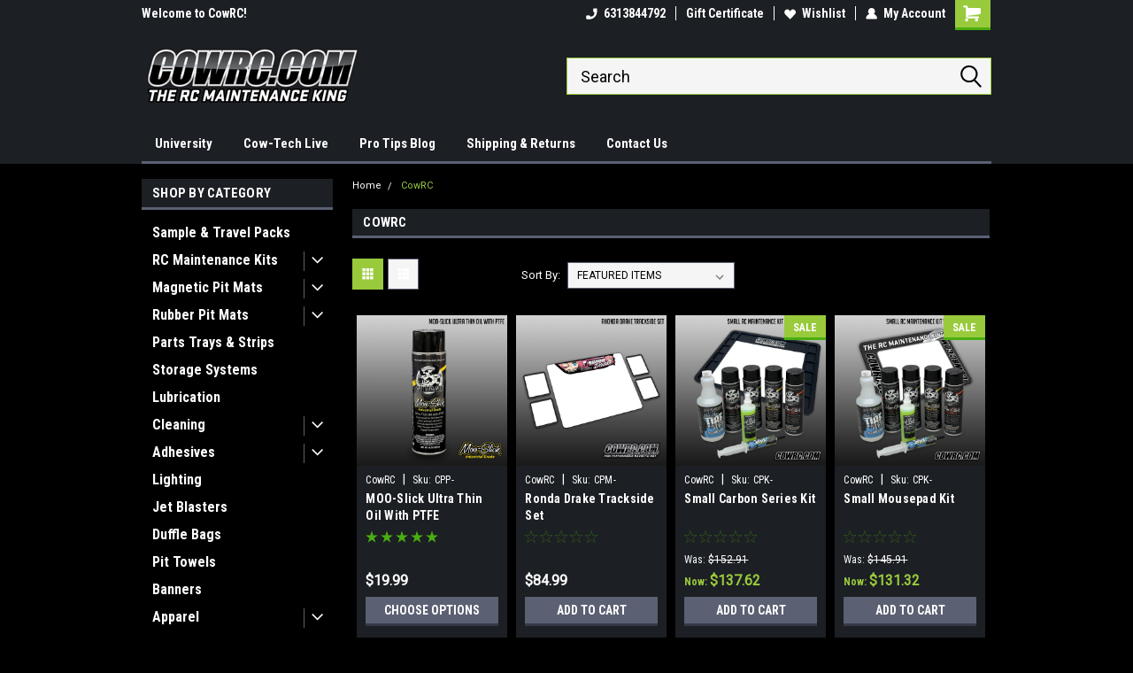

--- FILE ---
content_type: text/html; charset=UTF-8
request_url: https://cowrc.com/brands/cowrc?page=8
body_size: 22595
content:


<!DOCTYPE html>
<html class="no-js" lang="en">
<head>
    <title>CowRC Products - CowRC The RC Maintenance King!</title>
    <link rel="dns-prefetch preconnect" href="https://cdn11.bigcommerce.com/s-rmwms0cv1q" crossorigin><link rel="dns-prefetch preconnect" href="https://fonts.googleapis.com/" crossorigin><link rel="dns-prefetch preconnect" href="https://fonts.gstatic.com/" crossorigin>
    <meta name="keywords" content="rc cleaner, rc grease, pit mats, work mats, lube, motor cleaner, rc maintenance, rc cleaning, radio control, cars, storage, hobby mats, hobby work surface, hobby supplies, rc supplies, radio control parts, radio control cars, cow rc, cowrc, hobby organization"><link rel='canonical' href='https://cowrc.com/cowrc/?page=8' /><meta name='platform' content='bigcommerce.stencil' />
    
            <link rel="prev" href="/brands/cowrc?page=7">
        <link rel="next" href="/brands/cowrc?page=9">

    <link href="https://cdn11.bigcommerce.com/s-rmwms0cv1q/product_images/cow-favicon.jpg?t=1667328432" rel="shortcut icon">
    <meta name="viewport" content="width=device-width, initial-scale=1, maximum-scale=1">
    <script>
        // Change document class from no-js to js so we can detect this in css
        document.documentElement.className = document.documentElement.className.replace('no-js', 'js');
    </script>
    <script async src="https://cdn11.bigcommerce.com/s-rmwms0cv1q/stencil/191a2360-6fae-013d-cfb5-6e3ef077b7cf/dist/theme-bundle.head_async.js"></script>
    <link href="https://fonts.googleapis.com/css?family=Roboto+Condensed:400,700%7CRoboto:400&display=block" rel="stylesheet">
    <link data-stencil-stylesheet href="https://cdn11.bigcommerce.com/s-rmwms0cv1q/stencil/191a2360-6fae-013d-cfb5-6e3ef077b7cf/css/theme-5b78d340-2ed8-013e-9430-52bd8ad0d6c9.css" rel="stylesheet">
    <!-- Start Tracking Code for analytics_facebook -->

<script>
!function(f,b,e,v,n,t,s){if(f.fbq)return;n=f.fbq=function(){n.callMethod?n.callMethod.apply(n,arguments):n.queue.push(arguments)};if(!f._fbq)f._fbq=n;n.push=n;n.loaded=!0;n.version='2.0';n.queue=[];t=b.createElement(e);t.async=!0;t.src=v;s=b.getElementsByTagName(e)[0];s.parentNode.insertBefore(t,s)}(window,document,'script','https://connect.facebook.net/en_US/fbevents.js');

fbq('set', 'autoConfig', 'false', '1587509348373624');
fbq('dataProcessingOptions', ['LDU'], 0, 0);
fbq('init', '1587509348373624', {"external_id":"a8f5d81f-7fe1-45e2-96fd-ef0f2d64acc0"});
fbq('set', 'agent', 'bigcommerce', '1587509348373624');

function trackEvents() {
    var pathName = window.location.pathname;

    fbq('track', 'PageView', {}, "");

    // Search events start -- only fire if the shopper lands on the /search.php page
    if (pathName.indexOf('/search.php') === 0 && getUrlParameter('search_query')) {
        fbq('track', 'Search', {
            content_type: 'product_group',
            content_ids: [],
            search_string: getUrlParameter('search_query')
        });
    }
    // Search events end

    // Wishlist events start -- only fire if the shopper attempts to add an item to their wishlist
    if (pathName.indexOf('/wishlist.php') === 0 && getUrlParameter('added_product_id')) {
        fbq('track', 'AddToWishlist', {
            content_type: 'product_group',
            content_ids: []
        });
    }
    // Wishlist events end

    // Lead events start -- only fire if the shopper subscribes to newsletter
    if (pathName.indexOf('/subscribe.php') === 0 && getUrlParameter('result') === 'success') {
        fbq('track', 'Lead', {});
    }
    // Lead events end

    // Registration events start -- only fire if the shopper registers an account
    if (pathName.indexOf('/login.php') === 0 && getUrlParameter('action') === 'account_created') {
        fbq('track', 'CompleteRegistration', {}, "");
    }
    // Registration events end

    

    function getUrlParameter(name) {
        var cleanName = name.replace(/[\[]/, '\[').replace(/[\]]/, '\]');
        var regex = new RegExp('[\?&]' + cleanName + '=([^&#]*)');
        var results = regex.exec(window.location.search);
        return results === null ? '' : decodeURIComponent(results[1].replace(/\+/g, ' '));
    }
}

if (window.addEventListener) {
    window.addEventListener("load", trackEvents, false)
}
</script>
<noscript><img height="1" width="1" style="display:none" alt="null" src="https://www.facebook.com/tr?id=1587509348373624&ev=PageView&noscript=1&a=plbigcommerce1.2&eid="/></noscript>

<!-- End Tracking Code for analytics_facebook -->


<script type="text/javascript" src="https://checkout-sdk.bigcommerce.com/v1/loader.js" defer ></script>
<script type="text/javascript">
var BCData = {};
</script>

<script nonce="">
(function () {
    var xmlHttp = new XMLHttpRequest();

    xmlHttp.open('POST', 'https://bes.gcp.data.bigcommerce.com/nobot');
    xmlHttp.setRequestHeader('Content-Type', 'application/json');
    xmlHttp.send('{"store_id":"1002322271","timezone_offset":"-5.0","timestamp":"2026-01-22T02:53:00.28955700Z","visit_id":"9809741f-691e-47ae-9fa7-cdba8fd6f2f8","channel_id":1}');
})();
</script>

    
    
    
    
    
    
    
    
</head>
    <body id="body" class="main nine-sixty     base-layout   header-in-container">

        <!-- snippet location header -->
        <svg data-src="https://cdn11.bigcommerce.com/s-rmwms0cv1q/stencil/191a2360-6fae-013d-cfb5-6e3ef077b7cf/img/icon-sprite.svg" class="icons-svg-sprite"></svg>


        
<div class="header-container header-mn sticky-header gift-certificates-enabled ">
    
    <div class="mbl-head-stick">
        <div class="top-menu">
            <div class="content">
                <!-- NEW BUTTON TO TRIGGER MAIN NAV WHEN STICKY -->
                <!-- <div class="alt-toggle">
            <h2 class="container-header btn"><span class="down-arrrow burger-menu"><i class="burger open" aria-hidden="true"><svg><use xlink:href="#icon-Menu" /></svg></i><i class="menu close" aria-hidden="true"><svg><use xlink:href="#icon-close" /></svg></i></span></h2>
            <h2 class="container-header text"><span class="mega-shop-text"></span></h2>
          </div> -->
    
                <!-- OPTIONAL SHORT MESSAGE LINK -->
                <!-- <div class="left">
              <a class="optional-message-link" href="">Put an optional message here.</a>
            </div> -->
    
                <div class="left-top-banner">
                    <div class="bnr-slider" data-slick='{
    "arrows": false,
    "mobileFirst": true,
    "slidesToShow": 1,
    "slidesToScroll": 1,
    "dots": false,
    "autoplay": true,
    "autoplaySpeed": 3500
}'>
        <p class="banner-text">Welcome to CowRC!</p>
        <p class="banner-text">The RC Maintenance King!</p>
</div>                </div>
    
                <div class="right-top-banner full-rght cnt-none">
                    <ul class="right-main mbl-numb">
                        <li class="navUser-item left phone-number nav-br">
                            <a href="tel:6313844792">
                                <svg version="1.1" xmlns="http://www.w3.org/2000/svg" width="32" height="32" viewBox="0 0 32 32">
                                    <path
                                        d="M8.3 12.3l3-2.9c0.3-0.3 0.5-0.7 0.4-1.1l-0.9-6.7c0-0.7-0.8-1.2-1.5-1.2l-7.6 0.5c-0.3 0-0.6 0.3-0.6 0.6-1.6 8-0.6 16.7 5.9 23 6.5 6.4 15.2 7.3 23.4 5.9 0.3 0 0.6-0.3 0.6-0.7v-8c0-0.7-0.5-1.3-1.2-1.4l-6.2-0.4c-0.4 0-0.8 0.1-1.1 0.4l-3 3s-12.5 1.3-11.2-11z"
                                    ></path>
                                </svg>
                                6313844792
                            </a>
                        </li>
                    </ul>
                    <div class="right account-links">
                        <ul class="right-main">
                            <div class="rhgt-top">
                                <div class="nav-br">
                                    
                                 </div>
                                <li class="navUser-item left phone-number nav-br">
                                    <a href="tel:6313844792">
                                        <svg version="1.1" xmlns="http://www.w3.org/2000/svg" width="32" height="32" viewBox="0 0 32 32">
                                            <path
                                                d="M8.3 12.3l3-2.9c0.3-0.3 0.5-0.7 0.4-1.1l-0.9-6.7c0-0.7-0.8-1.2-1.5-1.2l-7.6 0.5c-0.3 0-0.6 0.3-0.6 0.6-1.6 8-0.6 16.7 5.9 23 6.5 6.4 15.2 7.3 23.4 5.9 0.3 0 0.6-0.3 0.6-0.7v-8c0-0.7-0.5-1.3-1.2-1.4l-6.2-0.4c-0.4 0-0.8 0.1-1.1 0.4l-3 3s-12.5 1.3-11.2-11z"
                                            ></path>
                                        </svg>
                                        6313844792
                                    </a>
                                </li>
                                 
                                <li class="navUser-item gift-certficates nav-br">
                                    <a class="navUser-action" href="/giftcertificates.php">Gift Certificate</a>
                                </li>
                                 
                                <li class="navUser-item wsh-link nav-br">
                                    <a class="navUser-action" href="/wishlist.php">
                                        <svg version="1.1" xmlns="http://www.w3.org/2000/svg" width="32" height="32" viewBox="0 0 32 32">
                                            <path
                                                d="M0.6 13.9c0.4 1.4 1 2.6 2.1 3.6l13.5 14 13.5-14c1-1 1.7-2.2 2.1-3.6s0.4-2.7 0-4.1c-0.4-1.3-1-2.5-2.1-3.5-1-1-2.2-1.7-3.5-2.1s-2.7-0.4-4.1 0c-1.4 0.4-2.6 1-3.5 2.1l-2.3 2.8-2.3-2.8c-1-1-2.2-1.7-3.5-2.1s-2.7-0.4-4.1 0c-1.4 0.4-2.6 1-3.6 2.1-1 1-1.7 2.2-2.1 3.5s-0.4 2.7 0 4.1z"
                                            ></path>
                                        </svg>
                                        Wishlist
                                    </a>
                                </li>
                                 
                                <li class="navUser-item navUser-item--account nav-br">
                                    <a class="navUser-action anct-link">
                                        <svg version="1.1" xmlns="http://www.w3.org/2000/svg" width="32" height="32" viewBox="0 0 32 32">
                                            <path
                                                d="M31.8 27.3c-1.2-5.2-4.7-9-9.5-10.8 2.5-2 4-5.2 3.4-8.7-0.6-4-4-7.3-8.2-7.8-5.7-0.6-10.6 3.8-10.6 9.3s1.4 5.5 3.5 7.2c-4.7 1.7-8.3 5.6-9.5 10.8-0.4 1.9 1.1 3.7 3.1 3.7h24.6c2 0 3.5-1.8 3.1-3.7z"
                                            ></path>
                                        </svg>
                                        <span class="anct-title">My Account</span>
                                    </a>
                                    <ul class="acnt-popup">
                                        <li>
                                            <a class="navUser-action login" href="/login.php">Login</a>
                                        </li>
                                        <li>
                                            <a class="navUser-action create" href="/login.php?action=create_account">Sign Up</a>
                                        </li>
                                    </ul>
                                </li>
                                <li class="navUser-item navUser-item--cart ">
                                    <a class="navUser-action" data-cart-preview data-dropdown="cart-preview-dropdown" data-options="align:right" href="/cart.php">
                                        <span class="navUser-item-cartLabel">
                                            <i class="cart-icon" aria-hidden="true">
                                                <svg version="1.1" xmlns="http://www.w3.org/2000/svg" width="32" height="32" viewBox="0 0 32 32">
                                                    <path
                                                        d="M29.9 6.2h-21.3v-1.6c0-1.4-1.2-2.6-2.6-2.6h-4.2c-0.9 0-1.6 0.7-1.6 1.7s0.7 1.7 1.7 1.7h3.4v17.1c0 1.4 1.2 2.6 2.6 2.6h19.3c0.9 0 1.7-0.7 1.7-1.7s-0.7-1.7-1.7-1.7h-18.6v-1.2l21.5-2.8c1.1-0.2 1.9-1.1 2-2.2v-7.1c0-1.2-1-2.1-2.1-2.1zM6.5 25.3c-1.6 0-2.8 1.3-2.8 2.8s1.3 2.8 2.8 2.8 2.8-1.3 2.8-2.8-1.3-2.8-2.8-2.8zM24.4 25.3c-1.6 0-2.8 1.3-2.8 2.8s1.3 2.8 2.8 2.8 2.8-1.3 2.8-2.8-1.3-2.8-2.8-2.8z"
                                                    ></path>
                                                </svg>
                                            </i>
                                        </span>
                                        <span class="countPill cart-quantity">0</span>
                                    </a>
    
                                    <div class="dropdown-menu" id="cart-preview-dropdown" data-dropdown-content aria-hidden="true"></div>
                                </li>
                            </div>
                        </ul>
                    </div>
                </div>
                <div class="clear"></div>
            </div>
        </div>
    
        <div class="header-container mbl-main full-width  full-width in-container">
            <div class="header-padding">
                <div class="header-padding">
                    <header class="header" role="banner">
                        <a href="#" class="mobileMenu-toggle" data-mobile-menu-toggle="menu">
                            <span class="mobileMenu-toggleIcon">Toggle menu</span>
                        </a>
    
                        <div class="header-logo header-logo--left">
                            <a href="https://cowrc.com/">
            <div class="header-logo-image-container">
                <img class="header-logo-image" src="https://cdn11.bigcommerce.com/s-rmwms0cv1q/images/stencil/250x100/cow-new-main-logo-2022_1664976820__24520.original.png" alt="CowRC The RC Maintenance King!" title="CowRC The RC Maintenance King!">
            </div>
</a>
                        </div>
                         
                         <span id="menu" class="is-srOnly mbl-tgl" style="display: none !important;"></span>
                        <div class="mbl-srch-icon">
                            <svg class="search-icon"><use xlink:href="#icon-search"></use></svg>
                        </div>
                        <div class="navPages-container dsk-search-bar mbl-srchbar inside-header left-logo search-container not-sticky" data-menu>
                            <nav class="navPages">
                                <span class="srch-close">
                                    <svg version="1.1" xmlns="http://www.w3.org/2000/svg" width="32" height="32" viewBox="0 0 32 32">
                                        <path d="M0 2.6l13.4 13.4-13.4 13.3 2.6 2.6 13.4-13.4 13.4 13.4 2.6-2.6-13.4-13.4 13.4-13.4-2.6-2.5-13.4 13.4-13.3-13.4-2.7 2.6z"></path>
                                    </svg>
                                </span>
                                <div class="navPages-quickSearch right searchbar">
                                    <div class="container">
    <!-- snippet location forms_search -->
    <form class="form" action="/search.php">
        <fieldset class="form-fieldset">
            <div class="form-field">
                <label class="u-hiddenVisually" for="search_query">Search</label>
                <input class="form-input" data-search-quick name="search_query" id="search_query" data-error-message="Search field cannot be empty." placeholder="Search" autocomplete="off">
                <div class="search-icon"><svg class="header-icon search-icon" title="submit" alt="submit"><use xlink:href="#icon-search"></use></svg></div>
                <input class="button button--primary form-prefixPostfix-button--postfix" type="submit" value="">
            </div>
        </fieldset>
        <div class="clear"></div>
    </form>
    <div id="search-action-buttons" class="search-buttons-container">
      <div class="align-right">
      <!-- <a href="#" class="reset quicksearch" aria-label="reset search" role="button" style="inline-block;">
        <span class="reset" aria-hidden="true">Reset Search</span>
      </a> -->
      <a href="#" class="modal-close custom-quick-search" aria-label="Close" role="button" style="inline-block;">
        <span aria-hidden="true">&#215;</span>
      </a>
      <div class="clear"></div>
      </div>
      <div class="clear"></div>
    </div>
      <section id="quickSearch" class="quickSearchResults" data-bind="html: results">
      </section>
      <div class="clear"></div>
</div>
                                </div>
                            </nav>
                        </div>
                        <div class="navPages-container mbl-search-bar mbl-srchbar inside-header left-logo search-container not-sticky" data-menu>
                            <nav class="navPages">
                                <span class="srch-close">
                                    <svg version="1.1" xmlns="http://www.w3.org/2000/svg" width="32" height="32" viewBox="0 0 32 32">
                                        <path d="M0 2.6l13.4 13.4-13.4 13.3 2.6 2.6 13.4-13.4 13.4 13.4 2.6-2.6-13.4-13.4 13.4-13.4-2.6-2.5-13.4 13.4-13.3-13.4-2.7 2.6z"></path>
                                    </svg>
                                </span>
                                <div class="navPages-quickSearch right searchbar">
                                    <div class="container">
    <!-- snippet location forms_search -->
    <form class="form" action="/search.php">
        <fieldset class="form-fieldset">
            <div class="form-field">
                <label class="u-hiddenVisually" for="search_query">Search</label>
                <input class="form-input" data-search-quick name="search_query" id="search_query" data-error-message="Search field cannot be empty." placeholder="Search" autocomplete="off">
                <div class="search-icon"><svg class="header-icon search-icon" title="submit" alt="submit"><use xlink:href="#icon-search"></use></svg></div>
                <input class="button button--primary form-prefixPostfix-button--postfix" type="submit" value="">
            </div>
        </fieldset>
        <div class="clear"></div>
    </form>
    <div id="search-action-buttons" class="search-buttons-container">
      <div class="align-right">
      <!-- <a href="#" class="reset quicksearch" aria-label="reset search" role="button" style="inline-block;">
        <span class="reset" aria-hidden="true">Reset Search</span>
      </a> -->
      <a href="#" class="modal-close custom-quick-search" aria-label="Close" role="button" style="inline-block;">
        <span aria-hidden="true">&#215;</span>
      </a>
      <div class="clear"></div>
      </div>
      <div class="clear"></div>
    </div>
      <section id="quickSearch" class="quickSearchResults" data-bind="html: results">
      </section>
      <div class="clear"></div>
</div>
                                </div>
                            </nav>
                        </div>
                                                 <div class="clear"></div>
                        <div class="mobile-menu navPages-container" id="menu" data-menu>
                            <nav class="navPages">
    <ul class="navPages-list">
        <div class="nav-align">
        <div class="custom-pages-nav">
            <div id="mobile-menu">
              <div class="category-menu mbl-cat">
                <h2 class="container-header mobile">Shop By Category</h2>
                    <li class="navPages-item mobile">
                        <a class="navPages-action" href="https://cowrc.com/sample-travel-packs/">Sample &amp; Travel Packs</a>
                    </li>
                    <li class="navPages-item mobile">
                        <a class="navPages-action has-subMenu" href="https://cowrc.com/rc-maintenance-kits/">
    RC Maintenance Kits <i class="fa fa-chevron-down main-nav" aria-hidden="true"><svg><use xlink:href="#icon-dropdown" /></svg></i>
</a>
<div class="navPage-subMenu" id="navPages-75" aria-hidden="true" tabindex="-1">
    <ul class="navPage-subMenu-list">
            <li class="navPage-subMenu-item">
                    <a class="navPage-subMenu-action navPages-action" href="https://cowrc.com/rc-maintenance-kits/chemical-accessory-kits/">Chemical/Accessory  Kits</a>
            </li>
            <li class="navPage-subMenu-item">
                    <a class="navPage-subMenu-action navPages-action" href="https://cowrc.com/rc-maintenance-kits/classic-introductory-kits/">Classic Introductory Kits</a>
            </li>
            <li class="navPage-subMenu-item">
                    <a class="navPage-subMenu-action navPages-action" href="https://cowrc.com/rc-maintenance-kits/complete-pro-kits/">Complete Pro Kits</a>
            </li>
            <li class="navPage-subMenu-item">
                    <a class="navPage-subMenu-action navPages-action" href="https://cowrc.com/rc-maintenance-kits/pit-mat-kits/">Pit Mat Kits</a>
            </li>
    </ul>
</div>
                    </li>
                    <li class="navPages-item mobile">
                        <a class="navPages-action has-subMenu" href="https://cowrc.com/magnetic-pit-mats/">
    Magnetic Pit Mats <i class="fa fa-chevron-down main-nav" aria-hidden="true"><svg><use xlink:href="#icon-dropdown" /></svg></i>
</a>
<div class="navPage-subMenu" id="navPages-69" aria-hidden="true" tabindex="-1">
    <ul class="navPage-subMenu-list">
            <li class="navPage-subMenu-item">
                    <a class="navPage-subMenu-action navPages-action" href="https://cowrc.com/magnetic-pit-mats/drake-collection/">Drake Collection</a>
            </li>
            <li class="navPage-subMenu-item">
                    <a class="navPage-subMenu-action navPages-action" href="https://cowrc.com/magnetic-pit-mats/hybrid-mats/">Hybrid Mats</a>
            </li>
            <li class="navPage-subMenu-item">
                    <a class="navPage-subMenu-action navPages-action" href="https://cowrc.com/magnetic-pit-mats/work-mats/">Work Mats</a>
            </li>
            <li class="navPage-subMenu-item">
                    <a class="navPage-subMenu-action navPages-action" href="https://cowrc.com/magnetic-pit-mats/flat-mats/">Flat Mats</a>
            </li>
    </ul>
</div>
                    </li>
                    <li class="navPages-item mobile">
                        <a class="navPages-action has-subMenu" href="https://cowrc.com/rubber-pit-mats/">
    Rubber Pit Mats <i class="fa fa-chevron-down main-nav" aria-hidden="true"><svg><use xlink:href="#icon-dropdown" /></svg></i>
</a>
<div class="navPage-subMenu" id="navPages-68" aria-hidden="true" tabindex="-1">
    <ul class="navPage-subMenu-list">
            <li class="navPage-subMenu-item">
                    <a class="navPage-subMenu-action navPages-action" href="https://cowrc.com/rubber-pit-mats/carbon-series-mats/">Carbon Series Mats</a>
            </li>
            <li class="navPage-subMenu-item">
                    <a class="navPage-subMenu-action navPages-action" href="https://cowrc.com/rubber-pit-mats/mousepad-mats/">Mousepad Mats</a>
            </li>
            <li class="navPage-subMenu-item">
                    <a class="navPage-subMenu-action navPages-action" href="https://cowrc.com/rubber-pit-mats/solder-mats/">Solder Mats</a>
            </li>
    </ul>
</div>
                    </li>
                    <li class="navPages-item mobile">
                        <a class="navPages-action" href="https://cowrc.com/parts-trays-strips/">Parts Trays &amp; Strips</a>
                    </li>
                    <li class="navPages-item mobile">
                        <a class="navPages-action" href="https://cowrc.com/storage-systems/">Storage Systems</a>
                    </li>
                    <li class="navPages-item mobile">
                        <a class="navPages-action" href="https://cowrc.com/lubrication/">Lubrication</a>
                    </li>
                    <li class="navPages-item mobile">
                        <a class="navPages-action has-subMenu" href="https://cowrc.com/cleaning/">
    Cleaning <i class="fa fa-chevron-down main-nav" aria-hidden="true"><svg><use xlink:href="#icon-dropdown" /></svg></i>
</a>
<div class="navPage-subMenu" id="navPages-37" aria-hidden="true" tabindex="-1">
    <ul class="navPage-subMenu-list">
            <li class="navPage-subMenu-item">
                    <a class="navPage-subMenu-action navPages-action" href="https://cowrc.com/cleaning/cleaners-protectants/">Cleaners &amp; Protectants</a>
            </li>
            <li class="navPage-subMenu-item">
                    <a class="navPage-subMenu-action navPages-action" href="https://cowrc.com/cleaning/electronic-accessories/">Electronic Accessories</a>
            </li>
            <li class="navPage-subMenu-item">
                    <a class="navPage-subMenu-action navPages-action" href="https://cowrc.com/cleaning/brushes-towels/">Brushes &amp; Towels</a>
            </li>
    </ul>
</div>
                    </li>
                    <li class="navPages-item mobile">
                        <a class="navPages-action has-subMenu" href="https://cowrc.com/adhesives-more/">
    Adhesives <i class="fa fa-chevron-down main-nav" aria-hidden="true"><svg><use xlink:href="#icon-dropdown" /></svg></i>
</a>
<div class="navPage-subMenu" id="navPages-27" aria-hidden="true" tabindex="-1">
    <ul class="navPage-subMenu-list">
            <li class="navPage-subMenu-item">
                    <a class="navPage-subMenu-action navPages-action" href="https://cowrc.com/adhesives/accelerator-debonder/">Accelerator &amp; Debonder</a>
            </li>
            <li class="navPage-subMenu-item">
                    <a class="navPage-subMenu-action navPages-action" href="https://cowrc.com/adhesives/ca-glues/">Cyanoacrylate</a>
            </li>
            <li class="navPage-subMenu-item">
                    <a class="navPage-subMenu-action navPages-action" href="https://cowrc.com/adhesives/thread-lockers/">Thread Locker</a>
            </li>
            <li class="navPage-subMenu-item">
                    <a class="navPage-subMenu-action navPages-action" href="https://cowrc.com/adhesives/waterproof/">Waterproof</a>
            </li>
            <li class="navPage-subMenu-item">
                    <a class="navPage-subMenu-action navPages-action" href="https://cowrc.com/adhesives/epoxies/">Epoxy</a>
            </li>
    </ul>
</div>
                    </li>
                    <li class="navPages-item mobile">
                        <a class="navPages-action" href="https://cowrc.com/lighting/">Lighting</a>
                    </li>
                    <li class="navPages-item mobile">
                        <a class="navPages-action" href="https://cowrc.com/jet-blasters/">Jet Blasters</a>
                    </li>
                    <li class="navPages-item mobile">
                        <a class="navPages-action" href="https://cowrc.com/duffle-bags/">Duffle Bags</a>
                    </li>
                    <li class="navPages-item mobile">
                        <a class="navPages-action" href="https://cowrc.com/apparel-more/mat-themed-towels/">Pit Towels</a>
                    </li>
                    <li class="navPages-item mobile">
                        <a class="navPages-action" href="https://cowrc.com/apparel-more/cow-rc-banners/">Banners</a>
                    </li>
                    <li class="navPages-item mobile">
                        <a class="navPages-action has-subMenu" href="https://cowrc.com/apparel/">
    Apparel <i class="fa fa-chevron-down main-nav" aria-hidden="true"><svg><use xlink:href="#icon-dropdown" /></svg></i>
</a>
<div class="navPage-subMenu" id="navPages-82" aria-hidden="true" tabindex="-1">
    <ul class="navPage-subMenu-list">
            <li class="navPage-subMenu-item">
                    <a class="navPage-subMenu-action navPages-action" href="https://cowrc.com/apparel/wind-breakers/">Wind Breakers</a>
            </li>
            <li class="navPage-subMenu-item">
                    <a class="navPage-subMenu-action navPages-action" href="https://cowrc.com/apparel/bomber-jackets/">Bomber Jackets</a>
            </li>
            <li class="navPage-subMenu-item">
                    <a class="navPage-subMenu-action navPages-action" href="https://cowrc.com/apparel/t-shirts/">T-shirts</a>
            </li>
            <li class="navPage-subMenu-item">
                    <a class="navPage-subMenu-action navPages-action" href="https://cowrc.com/apparel/hats/">Hats</a>
            </li>
    </ul>
</div>
                    </li>
                    <li class="navPages-item mobile">
                        <a class="navPages-action" href="https://cowrc.com/decals">Decals</a>
                    </li>
                    <li class="navPages-item mobile">
                        <a class="navPages-action" href="https://cowrc.com/product-skinz/">Product sKinz</a>
                    </li>
                    <li class="navPages-item mobile">
                        <a class="navPages-action" href="https://cowrc.com/o11c-charity-tickets/">O11C Charity Tickets</a>
                    </li>
              </div>


          </div>
          <div id="desktop-menu" class="mbl-cat mega-menu">
            <h2 class="container-header mobile">Main Menu</h2>
                <li class="navPages-item">
                    <a class="navPages-action" href="https://cowrc.com/university/">University</a>
                </li>
                <li class="navPages-item">
                    <a class="navPages-action" href="https://www.youtube.com/watch?v=Wmo7gRI3xWk&amp;list=PL-RljNpD8WhQI53XEyfqikExapzPCL4Cn">Cow-Tech Live</a>
                </li>
                <li class="navPages-item">
                    <a class="navPages-action" href="https://cowrc.com/pro-tips-blog/">Pro Tips Blog</a>
                </li>
                <li class="navPages-item">
                    <a class="navPages-action" href="https://cowrc.com/shipping-returns/">Shipping &amp; Returns</a>
                </li>
                <li class="navPages-item">
                    <a class="navPages-action" href="https://cowrc.com/contact-us/">Contact Us</a>
                </li>
          </div>
        </div>
        <div class="currency-converter">
        </div>
        <div class="mbl-social">
                <h5 class="footer-info-heading">Connect with Us:</h5>
    <ul class="socialLinks socialLinks--alt">
            <li class="socialLinks-item">
                    <a class="icon icon--instagram" href="https://www.instagram.com/Cow_Performance_Company" target="_blank">
                        <svg><use xlink:href="#icon-instagram" /></svg>
                    </a>
            </li>
            <li class="socialLinks-item">
                    <a class="icon icon--facebook" href="http://www.facebook.com/RCMaintenanceKing" target="_blank">
                        <svg><use xlink:href="#icon-facebook" /></svg>
                    </a>
            </li>
            <li class="socialLinks-item">
                    <a class="icon icon--youtube" href="https://youtube.com/user/CowRC" target="_blank">
                        <svg><use xlink:href="#icon-youtube" /></svg>
                    </a>
            </li>
    </ul>
        </div>
    </ul>
    <ul class="navPages-list navPages-list--user">
        <li class="navPages-item">
            <a class="navPages-action" href="/giftcertificates.php">Gift Certificates</a>
        </li>
            <li class="navPages-item">
                <a class="navPages-action" href="/login.php">Login</a> or <a class="navPages-action" href="/login.php?action=create_account">Sign Up</a>
            </li>
    </ul>
</nav>
                        </div>
                    </header>
                </div>
            </div>
        </div>
    </div>
    

<div class="main-nav-container  in-container">
  <div class="navPages-container main-nav" id="menu" data-menu>
        <nav class="navPages">
    <ul class="navPages-list">
        <div class="nav-align">
        <div class="custom-pages-nav">
            <div id="mobile-menu">
              <div class="category-menu mbl-cat">
                <h2 class="container-header mobile">Shop By Category</h2>
                    <li class="navPages-item mobile">
                        <a class="navPages-action" href="https://cowrc.com/sample-travel-packs/">Sample &amp; Travel Packs</a>
                    </li>
                    <li class="navPages-item mobile">
                        <a class="navPages-action has-subMenu" href="https://cowrc.com/rc-maintenance-kits/">
    RC Maintenance Kits <i class="fa fa-chevron-down main-nav" aria-hidden="true"><svg><use xlink:href="#icon-dropdown" /></svg></i>
</a>
<div class="navPage-subMenu" id="navPages-75" aria-hidden="true" tabindex="-1">
    <ul class="navPage-subMenu-list">
            <li class="navPage-subMenu-item">
                    <a class="navPage-subMenu-action navPages-action" href="https://cowrc.com/rc-maintenance-kits/chemical-accessory-kits/">Chemical/Accessory  Kits</a>
            </li>
            <li class="navPage-subMenu-item">
                    <a class="navPage-subMenu-action navPages-action" href="https://cowrc.com/rc-maintenance-kits/classic-introductory-kits/">Classic Introductory Kits</a>
            </li>
            <li class="navPage-subMenu-item">
                    <a class="navPage-subMenu-action navPages-action" href="https://cowrc.com/rc-maintenance-kits/complete-pro-kits/">Complete Pro Kits</a>
            </li>
            <li class="navPage-subMenu-item">
                    <a class="navPage-subMenu-action navPages-action" href="https://cowrc.com/rc-maintenance-kits/pit-mat-kits/">Pit Mat Kits</a>
            </li>
    </ul>
</div>
                    </li>
                    <li class="navPages-item mobile">
                        <a class="navPages-action has-subMenu" href="https://cowrc.com/magnetic-pit-mats/">
    Magnetic Pit Mats <i class="fa fa-chevron-down main-nav" aria-hidden="true"><svg><use xlink:href="#icon-dropdown" /></svg></i>
</a>
<div class="navPage-subMenu" id="navPages-69" aria-hidden="true" tabindex="-1">
    <ul class="navPage-subMenu-list">
            <li class="navPage-subMenu-item">
                    <a class="navPage-subMenu-action navPages-action" href="https://cowrc.com/magnetic-pit-mats/drake-collection/">Drake Collection</a>
            </li>
            <li class="navPage-subMenu-item">
                    <a class="navPage-subMenu-action navPages-action" href="https://cowrc.com/magnetic-pit-mats/hybrid-mats/">Hybrid Mats</a>
            </li>
            <li class="navPage-subMenu-item">
                    <a class="navPage-subMenu-action navPages-action" href="https://cowrc.com/magnetic-pit-mats/work-mats/">Work Mats</a>
            </li>
            <li class="navPage-subMenu-item">
                    <a class="navPage-subMenu-action navPages-action" href="https://cowrc.com/magnetic-pit-mats/flat-mats/">Flat Mats</a>
            </li>
    </ul>
</div>
                    </li>
                    <li class="navPages-item mobile">
                        <a class="navPages-action has-subMenu" href="https://cowrc.com/rubber-pit-mats/">
    Rubber Pit Mats <i class="fa fa-chevron-down main-nav" aria-hidden="true"><svg><use xlink:href="#icon-dropdown" /></svg></i>
</a>
<div class="navPage-subMenu" id="navPages-68" aria-hidden="true" tabindex="-1">
    <ul class="navPage-subMenu-list">
            <li class="navPage-subMenu-item">
                    <a class="navPage-subMenu-action navPages-action" href="https://cowrc.com/rubber-pit-mats/carbon-series-mats/">Carbon Series Mats</a>
            </li>
            <li class="navPage-subMenu-item">
                    <a class="navPage-subMenu-action navPages-action" href="https://cowrc.com/rubber-pit-mats/mousepad-mats/">Mousepad Mats</a>
            </li>
            <li class="navPage-subMenu-item">
                    <a class="navPage-subMenu-action navPages-action" href="https://cowrc.com/rubber-pit-mats/solder-mats/">Solder Mats</a>
            </li>
    </ul>
</div>
                    </li>
                    <li class="navPages-item mobile">
                        <a class="navPages-action" href="https://cowrc.com/parts-trays-strips/">Parts Trays &amp; Strips</a>
                    </li>
                    <li class="navPages-item mobile">
                        <a class="navPages-action" href="https://cowrc.com/storage-systems/">Storage Systems</a>
                    </li>
                    <li class="navPages-item mobile">
                        <a class="navPages-action" href="https://cowrc.com/lubrication/">Lubrication</a>
                    </li>
                    <li class="navPages-item mobile">
                        <a class="navPages-action has-subMenu" href="https://cowrc.com/cleaning/">
    Cleaning <i class="fa fa-chevron-down main-nav" aria-hidden="true"><svg><use xlink:href="#icon-dropdown" /></svg></i>
</a>
<div class="navPage-subMenu" id="navPages-37" aria-hidden="true" tabindex="-1">
    <ul class="navPage-subMenu-list">
            <li class="navPage-subMenu-item">
                    <a class="navPage-subMenu-action navPages-action" href="https://cowrc.com/cleaning/cleaners-protectants/">Cleaners &amp; Protectants</a>
            </li>
            <li class="navPage-subMenu-item">
                    <a class="navPage-subMenu-action navPages-action" href="https://cowrc.com/cleaning/electronic-accessories/">Electronic Accessories</a>
            </li>
            <li class="navPage-subMenu-item">
                    <a class="navPage-subMenu-action navPages-action" href="https://cowrc.com/cleaning/brushes-towels/">Brushes &amp; Towels</a>
            </li>
    </ul>
</div>
                    </li>
                    <li class="navPages-item mobile">
                        <a class="navPages-action has-subMenu" href="https://cowrc.com/adhesives-more/">
    Adhesives <i class="fa fa-chevron-down main-nav" aria-hidden="true"><svg><use xlink:href="#icon-dropdown" /></svg></i>
</a>
<div class="navPage-subMenu" id="navPages-27" aria-hidden="true" tabindex="-1">
    <ul class="navPage-subMenu-list">
            <li class="navPage-subMenu-item">
                    <a class="navPage-subMenu-action navPages-action" href="https://cowrc.com/adhesives/accelerator-debonder/">Accelerator &amp; Debonder</a>
            </li>
            <li class="navPage-subMenu-item">
                    <a class="navPage-subMenu-action navPages-action" href="https://cowrc.com/adhesives/ca-glues/">Cyanoacrylate</a>
            </li>
            <li class="navPage-subMenu-item">
                    <a class="navPage-subMenu-action navPages-action" href="https://cowrc.com/adhesives/thread-lockers/">Thread Locker</a>
            </li>
            <li class="navPage-subMenu-item">
                    <a class="navPage-subMenu-action navPages-action" href="https://cowrc.com/adhesives/waterproof/">Waterproof</a>
            </li>
            <li class="navPage-subMenu-item">
                    <a class="navPage-subMenu-action navPages-action" href="https://cowrc.com/adhesives/epoxies/">Epoxy</a>
            </li>
    </ul>
</div>
                    </li>
                    <li class="navPages-item mobile">
                        <a class="navPages-action" href="https://cowrc.com/lighting/">Lighting</a>
                    </li>
                    <li class="navPages-item mobile">
                        <a class="navPages-action" href="https://cowrc.com/jet-blasters/">Jet Blasters</a>
                    </li>
                    <li class="navPages-item mobile">
                        <a class="navPages-action" href="https://cowrc.com/duffle-bags/">Duffle Bags</a>
                    </li>
                    <li class="navPages-item mobile">
                        <a class="navPages-action" href="https://cowrc.com/apparel-more/mat-themed-towels/">Pit Towels</a>
                    </li>
                    <li class="navPages-item mobile">
                        <a class="navPages-action" href="https://cowrc.com/apparel-more/cow-rc-banners/">Banners</a>
                    </li>
                    <li class="navPages-item mobile">
                        <a class="navPages-action has-subMenu" href="https://cowrc.com/apparel/">
    Apparel <i class="fa fa-chevron-down main-nav" aria-hidden="true"><svg><use xlink:href="#icon-dropdown" /></svg></i>
</a>
<div class="navPage-subMenu" id="navPages-82" aria-hidden="true" tabindex="-1">
    <ul class="navPage-subMenu-list">
            <li class="navPage-subMenu-item">
                    <a class="navPage-subMenu-action navPages-action" href="https://cowrc.com/apparel/wind-breakers/">Wind Breakers</a>
            </li>
            <li class="navPage-subMenu-item">
                    <a class="navPage-subMenu-action navPages-action" href="https://cowrc.com/apparel/bomber-jackets/">Bomber Jackets</a>
            </li>
            <li class="navPage-subMenu-item">
                    <a class="navPage-subMenu-action navPages-action" href="https://cowrc.com/apparel/t-shirts/">T-shirts</a>
            </li>
            <li class="navPage-subMenu-item">
                    <a class="navPage-subMenu-action navPages-action" href="https://cowrc.com/apparel/hats/">Hats</a>
            </li>
    </ul>
</div>
                    </li>
                    <li class="navPages-item mobile">
                        <a class="navPages-action" href="https://cowrc.com/decals">Decals</a>
                    </li>
                    <li class="navPages-item mobile">
                        <a class="navPages-action" href="https://cowrc.com/product-skinz/">Product sKinz</a>
                    </li>
                    <li class="navPages-item mobile">
                        <a class="navPages-action" href="https://cowrc.com/o11c-charity-tickets/">O11C Charity Tickets</a>
                    </li>
              </div>


          </div>
          <div id="desktop-menu" class="mbl-cat mega-menu">
            <h2 class="container-header mobile">Main Menu</h2>
                <li class="navPages-item">
                    <a class="navPages-action" href="https://cowrc.com/university/">University</a>
                </li>
                <li class="navPages-item">
                    <a class="navPages-action" href="https://www.youtube.com/watch?v=Wmo7gRI3xWk&amp;list=PL-RljNpD8WhQI53XEyfqikExapzPCL4Cn">Cow-Tech Live</a>
                </li>
                <li class="navPages-item">
                    <a class="navPages-action" href="https://cowrc.com/pro-tips-blog/">Pro Tips Blog</a>
                </li>
                <li class="navPages-item">
                    <a class="navPages-action" href="https://cowrc.com/shipping-returns/">Shipping &amp; Returns</a>
                </li>
                <li class="navPages-item">
                    <a class="navPages-action" href="https://cowrc.com/contact-us/">Contact Us</a>
                </li>
          </div>
        </div>
        <div class="currency-converter">
        </div>
        <div class="mbl-social">
                <h5 class="footer-info-heading">Connect with Us:</h5>
    <ul class="socialLinks socialLinks--alt">
            <li class="socialLinks-item">
                    <a class="icon icon--instagram" href="https://www.instagram.com/Cow_Performance_Company" target="_blank">
                        <svg><use xlink:href="#icon-instagram" /></svg>
                    </a>
            </li>
            <li class="socialLinks-item">
                    <a class="icon icon--facebook" href="http://www.facebook.com/RCMaintenanceKing" target="_blank">
                        <svg><use xlink:href="#icon-facebook" /></svg>
                    </a>
            </li>
            <li class="socialLinks-item">
                    <a class="icon icon--youtube" href="https://youtube.com/user/CowRC" target="_blank">
                        <svg><use xlink:href="#icon-youtube" /></svg>
                    </a>
            </li>
    </ul>
        </div>
    </ul>
    <ul class="navPages-list navPages-list--user">
        <li class="navPages-item">
            <a class="navPages-action" href="/giftcertificates.php">Gift Certificates</a>
        </li>
            <li class="navPages-item">
                <a class="navPages-action" href="/login.php">Login</a> or <a class="navPages-action" href="/login.php?action=create_account">Sign Up</a>
            </li>
    </ul>
</nav>
  </div>
</div>


</div>
<div data-content-region="header_bottom--global"><div data-layout-id="8bf32deb-4a89-4baa-acae-371cd2b51f7a">       <div data-sub-layout-container="4b86c1bb-c0e9-49f3-ba6a-5241748d629b" data-layout-name="Layout">
    <style data-container-styling="4b86c1bb-c0e9-49f3-ba6a-5241748d629b">
        [data-sub-layout-container="4b86c1bb-c0e9-49f3-ba6a-5241748d629b"] {
            box-sizing: border-box;
            display: flex;
            flex-wrap: wrap;
            z-index: 0;
            position: relative;
            height: ;
            padding-top: 0px;
            padding-right: 0px;
            padding-bottom: 0px;
            padding-left: 0px;
            margin-top: 0px;
            margin-right: 0px;
            margin-bottom: 0px;
            margin-left: 0px;
            border-width: 0px;
            border-style: solid;
            border-color: #333333;
        }

        [data-sub-layout-container="4b86c1bb-c0e9-49f3-ba6a-5241748d629b"]:after {
            display: block;
            position: absolute;
            top: 0;
            left: 0;
            bottom: 0;
            right: 0;
            background-size: cover;
            z-index: auto;
        }
    </style>

    <div data-sub-layout="c8d1d160-4a7e-4e32-bbb4-cd32f7cfd275">
        <style data-column-styling="c8d1d160-4a7e-4e32-bbb4-cd32f7cfd275">
            [data-sub-layout="c8d1d160-4a7e-4e32-bbb4-cd32f7cfd275"] {
                display: flex;
                flex-direction: column;
                box-sizing: border-box;
                flex-basis: 100%;
                max-width: 100%;
                z-index: 0;
                position: relative;
                height: ;
                padding-top: 0px;
                padding-right: 10.5px;
                padding-bottom: 0px;
                padding-left: 10.5px;
                margin-top: 0px;
                margin-right: 0px;
                margin-bottom: 0px;
                margin-left: 0px;
                border-width: 0px;
                border-style: solid;
                border-color: #333333;
                justify-content: center;
            }
            [data-sub-layout="c8d1d160-4a7e-4e32-bbb4-cd32f7cfd275"]:after {
                display: block;
                position: absolute;
                top: 0;
                left: 0;
                bottom: 0;
                right: 0;
                background-size: cover;
                z-index: auto;
            }
            @media only screen and (max-width: 700px) {
                [data-sub-layout="c8d1d160-4a7e-4e32-bbb4-cd32f7cfd275"] {
                    flex-basis: 100%;
                    max-width: 100%;
                }
            }
        </style>
    </div>
</div>

</div></div>
</div>
        <div class="body content" data-currency-code="USD">
     
    <div class="container main">
        <div data-content-region="brand_below_menu"></div>
<div class="sideCategoryList desktop vertical in-body stick-sidebar" id="side-categories" data-menu>
    <div class="sidecat-sub">
    <div class="categories">
        <h2 class="container-header">Shop by Category</h2>
        <div class="category-list">
                <li class="navPages-item">
                        <a class="navPages-action" href="https://cowrc.com/sample-travel-packs/">Sample &amp; Travel Packs</a>
                </li>
                <li class="navPages-item">
                        <a class="navPages-action navPages-action-depth-max has-subMenu is-root" href="https://cowrc.com/rc-maintenance-kits/">
        RC Maintenance Kits <i class="icon navPages-action-moreIcon" aria-hidden="true"><svg><use xlink:href="#icon-chevron-down" /></svg></i>
    </a>
    <div class="navPage-subMenu navPage-subMenu-horizontal" id="navPages-75" aria-hidden="true" tabindex="-1">
    <ul class="navPage-subMenu-list">
        <!-- <li class="navPage-subMenu-item-parent">
            <a class="navPage-subMenu-action navPages-action navPages-action-depth-max " href="https://cowrc.com/rc-maintenance-kits/">All RC Maintenance Kits</a>
        </li> -->
            <li class="navPage-subMenu-item-child">
                    <a class="navPage-subMenu-action navPages-action" href="https://cowrc.com/rc-maintenance-kits/chemical-accessory-kits/">Chemical/Accessory  Kits</a>
            </li>
            <li class="navPage-subMenu-item-child">
                    <a class="navPage-subMenu-action navPages-action" href="https://cowrc.com/rc-maintenance-kits/classic-introductory-kits/">Classic Introductory Kits</a>
            </li>
            <li class="navPage-subMenu-item-child">
                    <a class="navPage-subMenu-action navPages-action" href="https://cowrc.com/rc-maintenance-kits/complete-pro-kits/">Complete Pro Kits</a>
            </li>
            <li class="navPage-subMenu-item-child">
                    <a class="navPage-subMenu-action navPages-action" href="https://cowrc.com/rc-maintenance-kits/pit-mat-kits/">Pit Mat Kits</a>
            </li>
    </ul>
</div>
                </li>
                <li class="navPages-item">
                        <a class="navPages-action navPages-action-depth-max has-subMenu is-root" href="https://cowrc.com/magnetic-pit-mats/">
        Magnetic Pit Mats <i class="icon navPages-action-moreIcon" aria-hidden="true"><svg><use xlink:href="#icon-chevron-down" /></svg></i>
    </a>
    <div class="navPage-subMenu navPage-subMenu-horizontal" id="navPages-69" aria-hidden="true" tabindex="-1">
    <ul class="navPage-subMenu-list">
        <!-- <li class="navPage-subMenu-item-parent">
            <a class="navPage-subMenu-action navPages-action navPages-action-depth-max " href="https://cowrc.com/magnetic-pit-mats/">All Magnetic Pit Mats</a>
        </li> -->
            <li class="navPage-subMenu-item-child">
                    <a class="navPage-subMenu-action navPages-action" href="https://cowrc.com/magnetic-pit-mats/drake-collection/">Drake Collection</a>
            </li>
            <li class="navPage-subMenu-item-child">
                    <a class="navPage-subMenu-action navPages-action" href="https://cowrc.com/magnetic-pit-mats/hybrid-mats/">Hybrid Mats</a>
            </li>
            <li class="navPage-subMenu-item-child">
                    <a class="navPage-subMenu-action navPages-action" href="https://cowrc.com/magnetic-pit-mats/work-mats/">Work Mats</a>
            </li>
            <li class="navPage-subMenu-item-child">
                    <a class="navPage-subMenu-action navPages-action" href="https://cowrc.com/magnetic-pit-mats/flat-mats/">Flat Mats</a>
            </li>
    </ul>
</div>
                </li>
                <li class="navPages-item">
                        <a class="navPages-action navPages-action-depth-max has-subMenu is-root" href="https://cowrc.com/rubber-pit-mats/">
        Rubber Pit Mats <i class="icon navPages-action-moreIcon" aria-hidden="true"><svg><use xlink:href="#icon-chevron-down" /></svg></i>
    </a>
    <div class="navPage-subMenu navPage-subMenu-horizontal" id="navPages-68" aria-hidden="true" tabindex="-1">
    <ul class="navPage-subMenu-list">
        <!-- <li class="navPage-subMenu-item-parent">
            <a class="navPage-subMenu-action navPages-action navPages-action-depth-max " href="https://cowrc.com/rubber-pit-mats/">All Rubber Pit Mats</a>
        </li> -->
            <li class="navPage-subMenu-item-child">
                    <a class="navPage-subMenu-action navPages-action" href="https://cowrc.com/rubber-pit-mats/carbon-series-mats/">Carbon Series Mats</a>
            </li>
            <li class="navPage-subMenu-item-child">
                    <a class="navPage-subMenu-action navPages-action" href="https://cowrc.com/rubber-pit-mats/mousepad-mats/">Mousepad Mats</a>
            </li>
            <li class="navPage-subMenu-item-child">
                    <a class="navPage-subMenu-action navPages-action" href="https://cowrc.com/rubber-pit-mats/solder-mats/">Solder Mats</a>
            </li>
    </ul>
</div>
                </li>
                <li class="navPages-item">
                        <a class="navPages-action" href="https://cowrc.com/parts-trays-strips/">Parts Trays &amp; Strips</a>
                </li>
                <li class="navPages-item">
                        <a class="navPages-action" href="https://cowrc.com/storage-systems/">Storage Systems</a>
                </li>
                <li class="navPages-item">
                        <a class="navPages-action" href="https://cowrc.com/lubrication/">Lubrication</a>
                </li>
                <li class="navPages-item">
                        <a class="navPages-action navPages-action-depth-max has-subMenu is-root" href="https://cowrc.com/cleaning/">
        Cleaning <i class="icon navPages-action-moreIcon" aria-hidden="true"><svg><use xlink:href="#icon-chevron-down" /></svg></i>
    </a>
    <div class="navPage-subMenu navPage-subMenu-horizontal" id="navPages-37" aria-hidden="true" tabindex="-1">
    <ul class="navPage-subMenu-list">
        <!-- <li class="navPage-subMenu-item-parent">
            <a class="navPage-subMenu-action navPages-action navPages-action-depth-max " href="https://cowrc.com/cleaning/">All Cleaning</a>
        </li> -->
            <li class="navPage-subMenu-item-child">
                    <a class="navPage-subMenu-action navPages-action" href="https://cowrc.com/cleaning/cleaners-protectants/">Cleaners &amp; Protectants</a>
            </li>
            <li class="navPage-subMenu-item-child">
                    <a class="navPage-subMenu-action navPages-action" href="https://cowrc.com/cleaning/electronic-accessories/">Electronic Accessories</a>
            </li>
            <li class="navPage-subMenu-item-child">
                    <a class="navPage-subMenu-action navPages-action" href="https://cowrc.com/cleaning/brushes-towels/">Brushes &amp; Towels</a>
            </li>
    </ul>
</div>
                </li>
                <li class="navPages-item">
                        <a class="navPages-action navPages-action-depth-max has-subMenu is-root" href="https://cowrc.com/adhesives-more/">
        Adhesives <i class="icon navPages-action-moreIcon" aria-hidden="true"><svg><use xlink:href="#icon-chevron-down" /></svg></i>
    </a>
    <div class="navPage-subMenu navPage-subMenu-horizontal" id="navPages-27" aria-hidden="true" tabindex="-1">
    <ul class="navPage-subMenu-list">
        <!-- <li class="navPage-subMenu-item-parent">
            <a class="navPage-subMenu-action navPages-action navPages-action-depth-max " href="https://cowrc.com/adhesives-more/">All Adhesives</a>
        </li> -->
            <li class="navPage-subMenu-item-child">
                    <a class="navPage-subMenu-action navPages-action" href="https://cowrc.com/adhesives/accelerator-debonder/">Accelerator &amp; Debonder</a>
            </li>
            <li class="navPage-subMenu-item-child">
                    <a class="navPage-subMenu-action navPages-action" href="https://cowrc.com/adhesives/ca-glues/">Cyanoacrylate</a>
            </li>
            <li class="navPage-subMenu-item-child">
                    <a class="navPage-subMenu-action navPages-action" href="https://cowrc.com/adhesives/thread-lockers/">Thread Locker</a>
            </li>
            <li class="navPage-subMenu-item-child">
                    <a class="navPage-subMenu-action navPages-action" href="https://cowrc.com/adhesives/waterproof/">Waterproof</a>
            </li>
            <li class="navPage-subMenu-item-child">
                    <a class="navPage-subMenu-action navPages-action" href="https://cowrc.com/adhesives/epoxies/">Epoxy</a>
            </li>
    </ul>
</div>
                </li>
                <li class="navPages-item">
                        <a class="navPages-action" href="https://cowrc.com/lighting/">Lighting</a>
                </li>
                <li class="navPages-item">
                        <a class="navPages-action" href="https://cowrc.com/jet-blasters/">Jet Blasters</a>
                </li>
                <li class="navPages-item">
                        <a class="navPages-action" href="https://cowrc.com/duffle-bags/">Duffle Bags</a>
                </li>
                <li class="navPages-item">
                        <a class="navPages-action" href="https://cowrc.com/apparel-more/mat-themed-towels/">Pit Towels</a>
                </li>
                <li class="navPages-item">
                        <a class="navPages-action" href="https://cowrc.com/apparel-more/cow-rc-banners/">Banners</a>
                </li>
                <li class="navPages-item">
                        <a class="navPages-action navPages-action-depth-max has-subMenu is-root" href="https://cowrc.com/apparel/">
        Apparel <i class="icon navPages-action-moreIcon" aria-hidden="true"><svg><use xlink:href="#icon-chevron-down" /></svg></i>
    </a>
    <div class="navPage-subMenu navPage-subMenu-horizontal" id="navPages-82" aria-hidden="true" tabindex="-1">
    <ul class="navPage-subMenu-list">
        <!-- <li class="navPage-subMenu-item-parent">
            <a class="navPage-subMenu-action navPages-action navPages-action-depth-max " href="https://cowrc.com/apparel/">All Apparel</a>
        </li> -->
            <li class="navPage-subMenu-item-child">
                    <a class="navPage-subMenu-action navPages-action" href="https://cowrc.com/apparel/wind-breakers/">Wind Breakers</a>
            </li>
            <li class="navPage-subMenu-item-child">
                    <a class="navPage-subMenu-action navPages-action" href="https://cowrc.com/apparel/bomber-jackets/">Bomber Jackets</a>
            </li>
            <li class="navPage-subMenu-item-child">
                    <a class="navPage-subMenu-action navPages-action" href="https://cowrc.com/apparel/t-shirts/">T-shirts</a>
            </li>
            <li class="navPage-subMenu-item-child">
                    <a class="navPage-subMenu-action navPages-action" href="https://cowrc.com/apparel/hats/">Hats</a>
            </li>
    </ul>
</div>
                </li>
                <li class="navPages-item">
                        <a class="navPages-action" href="https://cowrc.com/decals">Decals</a>
                </li>
                <li class="navPages-item">
                        <a class="navPages-action" href="https://cowrc.com/product-skinz/">Product sKinz</a>
                </li>
                <li class="navPages-item">
                        <a class="navPages-action" href="https://cowrc.com/o11c-charity-tickets/">O11C Charity Tickets</a>
                </li>
        </div>
        <!-- category-list -->
    </div>
    <!-- categories -->
    <div class="brands-option">
        <div class="brands">
            <h2 class="container-header">Shop by Brand</h2>
            <div class="brands-list">
                <li class="navPage-subMenu-item-child is-root">
                    <a class="navPages-action" href="https://cowrc.com/cowrc/">CowRC</a>
                </li>
                <li class="navPage-subMenu-item-child is-root">
                    <a class="navPages-action" href="https://cowrc.com/freqeskinz/">FreqEsKinz</a>
                </li>
                <li class="navPage-subMenu-item-child is-root">
                    <a class="navPages-action" href="https://cowrc.com/bsi-industries/">BSI Industries</a>
                </li>
                <li class="navPage-subMenu-item-child is-root">
                    <a class="navPages-action" href="https://cowrc.com/printful/">Printful</a>
                </li>
                <li class="navPage-subMenu-item-child is-root">
                    <a class="navPages-action" href="https://cowrc.com/imports/">Imports</a>
                </li>
                <li class="navPage-subMenu-item-child is-root">
                    <a class="navPages-action" href="https://cowrc.com/cottage-mills/">Cottage Mills</a>
                </li>
                <li class="navPage-subMenu-item-child is-root">
                    <a class="navPages-action" href="https://cowrc.com/wildside-rc-works/">WildSide RC Works</a>
                </li>
                <li class="navPage-subMenu-item-child is-root">
                    <a class="navPages-action" href="https://cowrc.com/at-ease-rc/">At Ease RC</a>
                </li>
                <li class="navPage-subMenu-item-child is-root">
                    <a class="navPages-action" href="https://cowrc.com/metrovac/">MetroVac</a>
                </li>
                <li class="navPage-subMenu-item-child is-root">
                    <a class="navPages-action" href="https://cowrc.com/holmes-hobbies/">Holmes Hobbies</a>
                </li>
                <li class="all-brands">
                    <a class="navPages-action" href="/brands/">View all Brands</a>
                </li>
            </div>
            <!-- brand-list -->
        </div>
        <!--brands-->
    </div>
    <!--brands-option-->
    <aside class="page-sidebar" id="faceted-search-container">
        <nav class=" product-filtering-disabled">
        <div class="sidebarBlock">
            <h2 class="container-header sidebarBlock-heading">Brands</h2>
            <ul class="navList">
                    <li class="navList-item">
                        <a class="navList-action" href="https://cowrc.com/cowrc/">CowRC</a>
                    </li>
                    <li class="navList-item">
                        <a class="navList-action" href="https://cowrc.com/freqeskinz/">FreqEsKinz</a>
                    </li>
                    <li class="navList-item">
                        <a class="navList-action" href="https://cowrc.com/bsi-industries/">BSI Industries</a>
                    </li>
                    <li class="navList-item">
                        <a class="navList-action" href="https://cowrc.com/printful/">Printful</a>
                    </li>
                    <li class="navList-item">
                        <a class="navList-action" href="https://cowrc.com/imports/">Imports</a>
                    </li>
                    <li class="navList-item">
                        <a class="navList-action" href="https://cowrc.com/cottage-mills/">Cottage Mills</a>
                    </li>
                    <li class="navList-item">
                        <a class="navList-action" href="https://cowrc.com/wildside-rc-works/">WildSide RC Works</a>
                    </li>
                    <li class="navList-item">
                        <a class="navList-action" href="https://cowrc.com/at-ease-rc/">At Ease RC</a>
                    </li>
                    <li class="navList-item">
                        <a class="navList-action" href="https://cowrc.com/metrovac/">MetroVac</a>
                    </li>
                    <li class="navList-item">
                        <a class="navList-action" href="https://cowrc.com/holmes-hobbies/">Holmes Hobbies</a>
                    </li>
                    <li class="navList-item">
                        <a class="navList-action" href="https://cowrc.com/donation/">DONATION</a>
                    </li>
                <li class="navList-item">
                    <a class="navList-action" href="https://cowrc.com/brands/">View All</a>
                </li>
            </ul>
        </div>
</nav>
    </aside>
      
    <!-- BEGIN SIDENAV BANNER -->
    <div class="sidenav-banner zoom-image-container">
        <a target="_self" href="/">
            <img class="sidenav-image" src="/product_images/uploaded_images/cow-bulk-sidebar-ad3.jpg" alt="satisfaction banner" title="satisfaction banner" />
        </a>
    </div>
    <!-- END SIDENAV BANNER -->
     
</div>
</div>
<!-- sideCategoryList -->

<div class="sideCategoryList mobile" id="side-categories" data-menu>
    <div class="categories">
        <!-- <h2 class="container-header">Shop by Category</h2> -->
        <div class="category-list">
            <li class="navPages-item">
                <a class="navPages-action" href="https://cowrc.com/sample-travel-packs/">Sample &amp; Travel Packs</a>
            </li>
            <li class="navPages-item">
                <a class="navPages-action has-subMenu" href="https://cowrc.com/rc-maintenance-kits/">
    RC Maintenance Kits <i class="fa fa-chevron-down main-nav" aria-hidden="true"><svg><use xlink:href="#icon-dropdown" /></svg></i>
</a>
<div class="navPage-subMenu" id="navPages-75" aria-hidden="true" tabindex="-1">
    <ul class="navPage-subMenu-list">
            <li class="navPage-subMenu-item">
                    <a class="navPage-subMenu-action navPages-action" href="https://cowrc.com/rc-maintenance-kits/chemical-accessory-kits/">Chemical/Accessory  Kits</a>
            </li>
            <li class="navPage-subMenu-item">
                    <a class="navPage-subMenu-action navPages-action" href="https://cowrc.com/rc-maintenance-kits/classic-introductory-kits/">Classic Introductory Kits</a>
            </li>
            <li class="navPage-subMenu-item">
                    <a class="navPage-subMenu-action navPages-action" href="https://cowrc.com/rc-maintenance-kits/complete-pro-kits/">Complete Pro Kits</a>
            </li>
            <li class="navPage-subMenu-item">
                    <a class="navPage-subMenu-action navPages-action" href="https://cowrc.com/rc-maintenance-kits/pit-mat-kits/">Pit Mat Kits</a>
            </li>
    </ul>
</div>
            </li>
            <li class="navPages-item">
                <a class="navPages-action has-subMenu" href="https://cowrc.com/magnetic-pit-mats/">
    Magnetic Pit Mats <i class="fa fa-chevron-down main-nav" aria-hidden="true"><svg><use xlink:href="#icon-dropdown" /></svg></i>
</a>
<div class="navPage-subMenu" id="navPages-69" aria-hidden="true" tabindex="-1">
    <ul class="navPage-subMenu-list">
            <li class="navPage-subMenu-item">
                    <a class="navPage-subMenu-action navPages-action" href="https://cowrc.com/magnetic-pit-mats/drake-collection/">Drake Collection</a>
            </li>
            <li class="navPage-subMenu-item">
                    <a class="navPage-subMenu-action navPages-action" href="https://cowrc.com/magnetic-pit-mats/hybrid-mats/">Hybrid Mats</a>
            </li>
            <li class="navPage-subMenu-item">
                    <a class="navPage-subMenu-action navPages-action" href="https://cowrc.com/magnetic-pit-mats/work-mats/">Work Mats</a>
            </li>
            <li class="navPage-subMenu-item">
                    <a class="navPage-subMenu-action navPages-action" href="https://cowrc.com/magnetic-pit-mats/flat-mats/">Flat Mats</a>
            </li>
    </ul>
</div>
            </li>
            <li class="navPages-item">
                <a class="navPages-action has-subMenu" href="https://cowrc.com/rubber-pit-mats/">
    Rubber Pit Mats <i class="fa fa-chevron-down main-nav" aria-hidden="true"><svg><use xlink:href="#icon-dropdown" /></svg></i>
</a>
<div class="navPage-subMenu" id="navPages-68" aria-hidden="true" tabindex="-1">
    <ul class="navPage-subMenu-list">
            <li class="navPage-subMenu-item">
                    <a class="navPage-subMenu-action navPages-action" href="https://cowrc.com/rubber-pit-mats/carbon-series-mats/">Carbon Series Mats</a>
            </li>
            <li class="navPage-subMenu-item">
                    <a class="navPage-subMenu-action navPages-action" href="https://cowrc.com/rubber-pit-mats/mousepad-mats/">Mousepad Mats</a>
            </li>
            <li class="navPage-subMenu-item">
                    <a class="navPage-subMenu-action navPages-action" href="https://cowrc.com/rubber-pit-mats/solder-mats/">Solder Mats</a>
            </li>
    </ul>
</div>
            </li>
            <li class="navPages-item">
                <a class="navPages-action" href="https://cowrc.com/parts-trays-strips/">Parts Trays &amp; Strips</a>
            </li>
            <li class="navPages-item">
                <a class="navPages-action" href="https://cowrc.com/storage-systems/">Storage Systems</a>
            </li>
            <li class="navPages-item">
                <a class="navPages-action" href="https://cowrc.com/lubrication/">Lubrication</a>
            </li>
            <li class="navPages-item">
                <a class="navPages-action has-subMenu" href="https://cowrc.com/cleaning/">
    Cleaning <i class="fa fa-chevron-down main-nav" aria-hidden="true"><svg><use xlink:href="#icon-dropdown" /></svg></i>
</a>
<div class="navPage-subMenu" id="navPages-37" aria-hidden="true" tabindex="-1">
    <ul class="navPage-subMenu-list">
            <li class="navPage-subMenu-item">
                    <a class="navPage-subMenu-action navPages-action" href="https://cowrc.com/cleaning/cleaners-protectants/">Cleaners &amp; Protectants</a>
            </li>
            <li class="navPage-subMenu-item">
                    <a class="navPage-subMenu-action navPages-action" href="https://cowrc.com/cleaning/electronic-accessories/">Electronic Accessories</a>
            </li>
            <li class="navPage-subMenu-item">
                    <a class="navPage-subMenu-action navPages-action" href="https://cowrc.com/cleaning/brushes-towels/">Brushes &amp; Towels</a>
            </li>
    </ul>
</div>
            </li>
            <li class="navPages-item">
                <a class="navPages-action has-subMenu" href="https://cowrc.com/adhesives-more/">
    Adhesives <i class="fa fa-chevron-down main-nav" aria-hidden="true"><svg><use xlink:href="#icon-dropdown" /></svg></i>
</a>
<div class="navPage-subMenu" id="navPages-27" aria-hidden="true" tabindex="-1">
    <ul class="navPage-subMenu-list">
            <li class="navPage-subMenu-item">
                    <a class="navPage-subMenu-action navPages-action" href="https://cowrc.com/adhesives/accelerator-debonder/">Accelerator &amp; Debonder</a>
            </li>
            <li class="navPage-subMenu-item">
                    <a class="navPage-subMenu-action navPages-action" href="https://cowrc.com/adhesives/ca-glues/">Cyanoacrylate</a>
            </li>
            <li class="navPage-subMenu-item">
                    <a class="navPage-subMenu-action navPages-action" href="https://cowrc.com/adhesives/thread-lockers/">Thread Locker</a>
            </li>
            <li class="navPage-subMenu-item">
                    <a class="navPage-subMenu-action navPages-action" href="https://cowrc.com/adhesives/waterproof/">Waterproof</a>
            </li>
            <li class="navPage-subMenu-item">
                    <a class="navPage-subMenu-action navPages-action" href="https://cowrc.com/adhesives/epoxies/">Epoxy</a>
            </li>
    </ul>
</div>
            </li>
            <li class="navPages-item">
                <a class="navPages-action" href="https://cowrc.com/lighting/">Lighting</a>
            </li>
            <li class="navPages-item">
                <a class="navPages-action" href="https://cowrc.com/jet-blasters/">Jet Blasters</a>
            </li>
            <li class="navPages-item">
                <a class="navPages-action" href="https://cowrc.com/duffle-bags/">Duffle Bags</a>
            </li>
            <li class="navPages-item">
                <a class="navPages-action" href="https://cowrc.com/apparel-more/mat-themed-towels/">Pit Towels</a>
            </li>
            <li class="navPages-item">
                <a class="navPages-action" href="https://cowrc.com/apparel-more/cow-rc-banners/">Banners</a>
            </li>
            <li class="navPages-item">
                <a class="navPages-action has-subMenu" href="https://cowrc.com/apparel/">
    Apparel <i class="fa fa-chevron-down main-nav" aria-hidden="true"><svg><use xlink:href="#icon-dropdown" /></svg></i>
</a>
<div class="navPage-subMenu" id="navPages-82" aria-hidden="true" tabindex="-1">
    <ul class="navPage-subMenu-list">
            <li class="navPage-subMenu-item">
                    <a class="navPage-subMenu-action navPages-action" href="https://cowrc.com/apparel/wind-breakers/">Wind Breakers</a>
            </li>
            <li class="navPage-subMenu-item">
                    <a class="navPage-subMenu-action navPages-action" href="https://cowrc.com/apparel/bomber-jackets/">Bomber Jackets</a>
            </li>
            <li class="navPage-subMenu-item">
                    <a class="navPage-subMenu-action navPages-action" href="https://cowrc.com/apparel/t-shirts/">T-shirts</a>
            </li>
            <li class="navPage-subMenu-item">
                    <a class="navPage-subMenu-action navPages-action" href="https://cowrc.com/apparel/hats/">Hats</a>
            </li>
    </ul>
</div>
            </li>
            <li class="navPages-item">
                <a class="navPages-action" href="https://cowrc.com/decals">Decals</a>
            </li>
            <li class="navPages-item">
                <a class="navPages-action" href="https://cowrc.com/product-skinz/">Product sKinz</a>
            </li>
            <li class="navPages-item">
                <a class="navPages-action" href="https://cowrc.com/o11c-charity-tickets/">O11C Charity Tickets</a>
            </li>
        </div>
        <!-- category-list -->
    </div>
    <!-- categories -->
    <div class="brands">
        <h2 class="container-header">Shop by Brand</h2>
        <div class="brands-list">
            <li>
                <a href="https://cowrc.com/cowrc/">CowRC</a>
            </li>
            <li>
                <a href="https://cowrc.com/freqeskinz/">FreqEsKinz</a>
            </li>
            <li>
                <a href="https://cowrc.com/bsi-industries/">BSI Industries</a>
            </li>
            <li>
                <a href="https://cowrc.com/printful/">Printful</a>
            </li>
            <li>
                <a href="https://cowrc.com/imports/">Imports</a>
            </li>
            <li>
                <a href="https://cowrc.com/cottage-mills/">Cottage Mills</a>
            </li>
            <li>
                <a href="https://cowrc.com/wildside-rc-works/">WildSide RC Works</a>
            </li>
            <li>
                <a href="https://cowrc.com/at-ease-rc/">At Ease RC</a>
            </li>
            <li>
                <a href="https://cowrc.com/metrovac/">MetroVac</a>
            </li>
            <li>
                <a href="https://cowrc.com/holmes-hobbies/">Holmes Hobbies</a>
            </li>
            <li>
                <a href="https://cowrc.com/donation/">DONATION</a>
            </li>
            <li>
                <a href="/brands/">View all Brands</a>
            </li>
        </div>
        <!-- brand-list -->
    </div>
    <!-- brands -->
</div>
<!-- sideCategoryList -->

<div class="brand main top-pagination-hidden    product-filtering-disabled">
<ul class="breadcrumbs">
        <li class="breadcrumb ">
                <a href="https://cowrc.com/" class="breadcrumb-label">Home</a>
        </li>
        <li class="breadcrumb is-active">
                <a href="https://cowrc.com/brands/cowrc" class="breadcrumb-label">CowRC</a>
        </li>
</ul>
<h1 class="container-header">CowRC</h1>
  <div data-content-region="brand_below_header"></div>
<!-- <div class="brand-main-image">
  <img src="https://cdn11.bigcommerce.com/s-rmwms0cv1q/images/stencil/original/k/cow-reg-logo-transparent_1665876758__23292.original.png">
</div> -->
<!-- snippet location brand -->

<!-- GRID/LIST TOGGLE BUTTONS - GRID BY DEFAULT -->
  <div class="grid-list-view toggle">
    <a class="toggle-link default grid active" href="#" title="Toggle Grid View"><svg class="toggle grid"><use xlink:href="#icon-grid"></use></svg></a>
    <a class="toggle-link list" href="#" title="Toggle List View"><svg class="toggle list"><use xlink:href="#icon-list"></use></svg></a>
    <div class="clear"></div>
  </div>

<!-- GRID/LIST TOGGLE BUTTONS - LIST BY DEFAULT -->

<div class="page">
    <main class="page-content  both-grid-list-views  " id="product-listing-container">
            <form class="actionBar" method="get" data-sort-by>
    <fieldset class="form-fieldset actionBar-section">
    <div class="form-field">
        <label class="form-label" for="sort">Sort By:</label>
        <select class="form-select form-select--small" name="sort" id="sort">
            <option value="featured" selected>Featured Items</option>
            <option value="newest" >Newest Items</option>
            <option value="bestselling" >Best Selling</option>
            <option value="alphaasc" >A to Z</option>
            <option value="alphadesc" >Z to A</option>
            <option value="avgcustomerreview" >By Review</option>
            <option value="priceasc" >Price: Ascending</option>
            <option value="pricedesc" >Price: Descending</option>
        </select>
    </div>
</fieldset>
</form>



  <form class="both-grid-default" action="/compare" method='POST'  data-product-compare>
    <ul class="productGrid--maxCol4 grid-default">
<ul class="productGrid visible">
    <li class="product">
        <article id="" class="card compare-enabled  price-visibility sale-label-active brand-sku-active brand-active  brand-sku-active sku-active     msrp-hidden   before-sale-price-visible  card-title-two-lines       withoutTax" >
    <figure class="card-figure  sale-flag-active  multiple-images  second-hover-img-active">

        <a class="image-link desktop" href="https://cowrc.com/moo-slick-ultra-thin-oil-with-ptfe/" >
            <img class='card-image primary lazyload' data-sizes="auto" src="https://cdn11.bigcommerce.com/s-rmwms0cv1q/stencil/191a2360-6fae-013d-cfb5-6e3ef077b7cf/img/loading.svg" data-src="https://cdn11.bigcommerce.com/s-rmwms0cv1q/images/stencil/500x659/products/319/957/Cow_Moo-Slick_Ultra_Thin_PTFE_1000x10001__92716.1686075240.jpg?c=1" alt="MOO-Slick Ultra Thin Oil With PTFE" title="MOO-Slick Ultra Thin Oil With PTFE">
                  <img class='card-image alt lazyload' src="https://cdn11.bigcommerce.com/s-rmwms0cv1q/stencil/191a2360-6fae-013d-cfb5-6e3ef077b7cf/img/loading.svg" data-src="https://cdn11.bigcommerce.com/s-rmwms0cv1q/images/stencil/500x659/products/319/956/Cow_Moo-Slick_Flow_Control_Kit_YELLOW_1000x1000__88305.1686075240.jpg?c=1" alt="MOO-Slick Ultra Thin Oil With PTFE" title="MOO-Slick Ultra Thin Oil With PTFE">
          </a>
          <a class="image-link mobile" href="javascript:void(0)" >
              <img class='card-image primary lazyload' data-sizes="auto" src="https://cdn11.bigcommerce.com/s-rmwms0cv1q/stencil/191a2360-6fae-013d-cfb5-6e3ef077b7cf/img/loading.svg" data-src="https://cdn11.bigcommerce.com/s-rmwms0cv1q/images/stencil/500x659/products/319/957/Cow_Moo-Slick_Ultra_Thin_PTFE_1000x10001__92716.1686075240.jpg?c=1" alt="MOO-Slick Ultra Thin Oil With PTFE" title="MOO-Slick Ultra Thin Oil With PTFE">
                    <img class='card-image alt lazyload' src="https://cdn11.bigcommerce.com/s-rmwms0cv1q/stencil/191a2360-6fae-013d-cfb5-6e3ef077b7cf/img/loading.svg" data-src="https://cdn11.bigcommerce.com/s-rmwms0cv1q/images/stencil/500x659/products/319/956/Cow_Moo-Slick_Flow_Control_Kit_YELLOW_1000x1000__88305.1686075240.jpg?c=1" alt="MOO-Slick Ultra Thin Oil With PTFE" title="MOO-Slick Ultra Thin Oil With PTFE">
            </a>

        <figcaption class="card-figcaption">
            <div class="card-figcaption-body">
                        <a href="#" class="button button--small card-figcaption-button quickview" data-product-id="319">Quick view</a>
                        <a class="mobile-image-link" href="https://cowrc.com/moo-slick-ultra-thin-oil-with-ptfe/"><span class="mobile-link-text">Details</span></a>
            </div>
        </figcaption>
    </figure>

          <div class="card-body purchase-ability ratings-on withoutTax" data-test-info-type="price">

            <div class="card-sku-brand-section   ">
                <h4 class="card-text brand " data-test-info-type="brandName"><a class="brand-link" href="/brands/cowrc">CowRC</a></h4>
                   <span class="brand-sku-divider">|</span>
              <h4 class="card-text sku ">
                <a class="sku-link" href="https://cowrc.com/moo-slick-ultra-thin-oil-with-ptfe/" >
                  <span class="sku-label">sku:</span>
                  <span class="sku-value" data-product-sku>CPP-C32011372</span>
                </a>
              </h4>
            </div>

              <h4 class="card-title">
                  <a href="https://cowrc.com/moo-slick-ultra-thin-oil-with-ptfe/">MOO-Slick Ultra Thin Oil With PTFE</a>
              </h4>
                  <p class="card-text" data-test-info-type="productRating">
                      <span class="rating--small">
                                  <span class="icon icon--ratingFull">
            <svg>
                <use xlink:href="#icon-star" />
            </svg>
        </span>
        <span class="icon icon--ratingFull">
            <svg>
                <use xlink:href="#icon-star" />
            </svg>
        </span>
        <span class="icon icon--ratingFull">
            <svg>
                <use xlink:href="#icon-star" />
            </svg>
        </span>
        <span class="icon icon--ratingFull">
            <svg>
                <use xlink:href="#icon-star" />
            </svg>
        </span>
        <span class="icon icon--ratingFull">
            <svg>
                <use xlink:href="#icon-star" />
            </svg>
        </span>
<!-- snippet location product_rating -->
                      </span>
                  </p>

              <div class="card-text" data-test-info-type="price">
                  <div class="price-visibility">
                      
      <div class="msrp-sale-regular-price-section withoutTax">
        <div class="price-section price-section--withoutTax rrp-price--withoutTax" style="display: none;">
            <span class="price-label">MSRP:</span>
            <span data-product-rrp-price-without-tax class="price price--rrp">
                
            </span>
        </div>
        </div>
        <div class="price-section price-section--withoutTax current-price regular-price">
            <span class="price-label" >
                
            </span>

              <span class="price-label price-now-label" style="display: none;">
                Now:
              </span>

            <span data-product-price-without-tax class="price price--withoutTax">$19.99</span>
            

                  </div>
              </div>
                            <div class="card-text add-to-cart-button ">
                              <a href="https://cowrc.com/moo-slick-ultra-thin-oil-with-ptfe/" class="button button--small card-figcaption-button" data-product-id="319">Choose Options</a>
              </div>
                  <label class="button button--small card-figcaption-button compare" for="compare-319">
                    <span class="custom-checkbox"><input type="checkbox" name="products[]" value="319" id="compare-319" data-compare-id="319"></span>
                    <span class="compare-text">Compare</span>
                  </label>
          </div>

        </article>


    </li>
    <li class="product">
        <article id="" class="card compare-enabled  price-visibility sale-label-active brand-sku-active brand-active  brand-sku-active sku-active     msrp-hidden   before-sale-price-visible  card-title-two-lines       withoutTax" >
    <figure class="card-figure  sale-flag-active   second-hover-img-active">

        <a class="image-link desktop" href="https://cowrc.com/pro-mag-track-side-set-by-ronda-drake/" >
            <img class='card-image primary lazyload' data-sizes="auto" src="https://cdn11.bigcommerce.com/s-rmwms0cv1q/stencil/191a2360-6fae-013d-cfb5-6e3ef077b7cf/img/loading.svg" data-src="https://cdn11.bigcommerce.com/s-rmwms0cv1q/images/stencil/500x659/products/180/812/Cow_Rhonda_Drake_Mat_1000x1000__69759.1665933372.jpg?c=1" alt="Ronda Drake Trackside Set" title="Ronda Drake Trackside Set">
          </a>
          <a class="image-link mobile" href="javascript:void(0)" >
              <img class='card-image primary lazyload' data-sizes="auto" src="https://cdn11.bigcommerce.com/s-rmwms0cv1q/stencil/191a2360-6fae-013d-cfb5-6e3ef077b7cf/img/loading.svg" data-src="https://cdn11.bigcommerce.com/s-rmwms0cv1q/images/stencil/500x659/products/180/812/Cow_Rhonda_Drake_Mat_1000x1000__69759.1665933372.jpg?c=1" alt="Ronda Drake Trackside Set" title="Ronda Drake Trackside Set">
            </a>

        <figcaption class="card-figcaption">
            <div class="card-figcaption-body">
                        <a href="#" class="button button--small card-figcaption-button quickview" data-product-id="180">Quick view</a>
                        <a class="mobile-image-link" href="https://cowrc.com/pro-mag-track-side-set-by-ronda-drake/"><span class="mobile-link-text">Details</span></a>
            </div>
        </figcaption>
    </figure>

          <div class="card-body purchase-ability ratings-on withoutTax" data-test-info-type="price">

            <div class="card-sku-brand-section   ">
                <h4 class="card-text brand " data-test-info-type="brandName"><a class="brand-link" href="/brands/cowrc">CowRC</a></h4>
                   <span class="brand-sku-divider">|</span>
              <h4 class="card-text sku ">
                <a class="sku-link" href="https://cowrc.com/pro-mag-track-side-set-by-ronda-drake/" >
                  <span class="sku-label">sku:</span>
                  <span class="sku-value" data-product-sku>CPM-M91012339</span>
                </a>
              </h4>
            </div>

              <h4 class="card-title">
                  <a href="https://cowrc.com/pro-mag-track-side-set-by-ronda-drake/">Ronda Drake Trackside Set</a>
              </h4>
                  <p class="card-text" data-test-info-type="productRating">
                      <span class="rating--small">
                                  <span class="icon icon--ratingEmpty">
            <svg>
                <use xlink:href="#icon-star" />
            </svg>
        </span>
        <span class="icon icon--ratingEmpty">
            <svg>
                <use xlink:href="#icon-star" />
            </svg>
        </span>
        <span class="icon icon--ratingEmpty">
            <svg>
                <use xlink:href="#icon-star" />
            </svg>
        </span>
        <span class="icon icon--ratingEmpty">
            <svg>
                <use xlink:href="#icon-star" />
            </svg>
        </span>
        <span class="icon icon--ratingEmpty">
            <svg>
                <use xlink:href="#icon-star" />
            </svg>
        </span>
<!-- snippet location product_rating -->
                      </span>
                  </p>

              <div class="card-text" data-test-info-type="price">
                  <div class="price-visibility">
                      
      <div class="msrp-sale-regular-price-section withoutTax">
        <div class="price-section price-section--withoutTax rrp-price--withoutTax" style="display: none;">
            <span class="price-label">MSRP:</span>
            <span data-product-rrp-price-without-tax class="price price--rrp">
                
            </span>
        </div>
        </div>
        <div class="price-section price-section--withoutTax current-price regular-price">
            <span class="price-label" >
                
            </span>

              <span class="price-label price-now-label" style="display: none;">
                Now:
              </span>

            <span data-product-price-without-tax class="price price--withoutTax">$84.99</span>
            

                  </div>
              </div>
                            <div class="card-text add-to-cart-button ">
                              <a href="https://cowrc.com/cart.php?action=add&amp;product_id=180" class="button button--small card-figcaption-button">Add to Cart</a>
              </div>
                  <label class="button button--small card-figcaption-button compare" for="compare-180">
                    <span class="custom-checkbox"><input type="checkbox" name="products[]" value="180" id="compare-180" data-compare-id="180"></span>
                    <span class="compare-text">Compare</span>
                  </label>
          </div>

        </article>


    </li>
    <li class="product">
        <article id="" class="card compare-enabled  price-visibility sale-label-active brand-sku-active brand-active  brand-sku-active sku-active     msrp-hidden   before-sale-price-visible  card-title-two-lines       withoutTax" >
    <figure class="card-figure  sale-flag-active   second-hover-img-active">
                <div class="sale-flag-side">
                    <span class="sale-text">SALE</span>
                </div>

        <a class="image-link desktop" href="https://cowrc.com/small-carbon-series-kit/" >
            <img class='card-image primary lazyload' data-sizes="auto" src="https://cdn11.bigcommerce.com/s-rmwms0cv1q/stencil/191a2360-6fae-013d-cfb5-6e3ef077b7cf/img/loading.svg" data-src="https://cdn11.bigcommerce.com/s-rmwms0cv1q/images/stencil/500x659/products/395/1758/1000007413__33216.1748629795.jpg?c=1" alt="Small Carbon Series Kit" title="Small Carbon Series Kit">
          </a>
          <a class="image-link mobile" href="javascript:void(0)" >
              <img class='card-image primary lazyload' data-sizes="auto" src="https://cdn11.bigcommerce.com/s-rmwms0cv1q/stencil/191a2360-6fae-013d-cfb5-6e3ef077b7cf/img/loading.svg" data-src="https://cdn11.bigcommerce.com/s-rmwms0cv1q/images/stencil/500x659/products/395/1758/1000007413__33216.1748629795.jpg?c=1" alt="Small Carbon Series Kit" title="Small Carbon Series Kit">
            </a>

        <figcaption class="card-figcaption">
            <div class="card-figcaption-body">
                        <a href="#" class="button button--small card-figcaption-button quickview" data-product-id="395">Quick view</a>
                        <a class="mobile-image-link" href="https://cowrc.com/small-carbon-series-kit/"><span class="mobile-link-text">Details</span></a>
            </div>
        </figcaption>
    </figure>

          <div class="card-body purchase-ability ratings-on withoutTax" data-test-info-type="price">

            <div class="card-sku-brand-section   ">
                <h4 class="card-text brand " data-test-info-type="brandName"><a class="brand-link" href="/brands/cowrc">CowRC</a></h4>
                   <span class="brand-sku-divider">|</span>
              <h4 class="card-text sku ">
                <a class="sku-link" href="https://cowrc.com/small-carbon-series-kit/" >
                  <span class="sku-label">sku:</span>
                  <span class="sku-value" data-product-sku>CPK-K19113550</span>
                </a>
              </h4>
            </div>

              <h4 class="card-title">
                  <a href="https://cowrc.com/small-carbon-series-kit/">Small Carbon Series Kit</a>
              </h4>
                  <p class="card-text" data-test-info-type="productRating">
                      <span class="rating--small">
                                  <span class="icon icon--ratingEmpty">
            <svg>
                <use xlink:href="#icon-star" />
            </svg>
        </span>
        <span class="icon icon--ratingEmpty">
            <svg>
                <use xlink:href="#icon-star" />
            </svg>
        </span>
        <span class="icon icon--ratingEmpty">
            <svg>
                <use xlink:href="#icon-star" />
            </svg>
        </span>
        <span class="icon icon--ratingEmpty">
            <svg>
                <use xlink:href="#icon-star" />
            </svg>
        </span>
        <span class="icon icon--ratingEmpty">
            <svg>
                <use xlink:href="#icon-star" />
            </svg>
        </span>
<!-- snippet location product_rating -->
                      </span>
                  </p>

              <div class="card-text" data-test-info-type="price">
                  <div class="price-visibility">
                      
      <div class="msrp-sale-regular-price-section withoutTax">
        <div class="price-section price-section--withoutTax rrp-price--withoutTax" >
            <span class="price-label">MSRP:</span>
            <span data-product-rrp-price-without-tax class="price price--rrp">
                $152.91
            </span>
        </div>
        <div class="price-section price-section--withoutTax non-sale-price non-sale-price--withoutTax" >
            <span class="price-label">Was:</span>
            <span data-product-non-sale-price-without-tax class="price price--non-sale">
                $152.91
            </span>
        </div>
      </div>
        </div>
        <div class="price-section price-section--withoutTax current-price sale-price ">
            <span class="price-label" style="display: none;">
                
            </span>

              <span class="price-label price-now-label" >
                Now:
              </span>

            <span data-product-price-without-tax class="price price--withoutTax">$137.62</span>
            

                  </div>
              </div>
                            <div class="card-text add-to-cart-button ">
                              <a href="https://cowrc.com/cart.php?action=add&amp;product_id=395" class="button button--small card-figcaption-button">Add to Cart</a>
              </div>
                  <label class="button button--small card-figcaption-button compare" for="compare-395">
                    <span class="custom-checkbox"><input type="checkbox" name="products[]" value="395" id="compare-395" data-compare-id="395"></span>
                    <span class="compare-text">Compare</span>
                  </label>
          </div>

        </article>


    </li>
    <li class="product">
        <article id="" class="card compare-enabled  price-visibility sale-label-active brand-sku-active brand-active  brand-sku-active sku-active     msrp-hidden   before-sale-price-visible  card-title-two-lines       withoutTax" >
    <figure class="card-figure  sale-flag-active   second-hover-img-active">
                <div class="sale-flag-side">
                    <span class="sale-text">SALE</span>
                </div>

        <a class="image-link desktop" href="https://cowrc.com/small-mousepad-kit/" >
            <img class='card-image primary lazyload' data-sizes="auto" src="https://cdn11.bigcommerce.com/s-rmwms0cv1q/stencil/191a2360-6fae-013d-cfb5-6e3ef077b7cf/img/loading.svg" data-src="https://cdn11.bigcommerce.com/s-rmwms0cv1q/images/stencil/500x659/products/393/1757/1000007419__63989.1748629679.jpg?c=1" alt="Small Mousepad Kit" title="Small Mousepad Kit">
          </a>
          <a class="image-link mobile" href="javascript:void(0)" >
              <img class='card-image primary lazyload' data-sizes="auto" src="https://cdn11.bigcommerce.com/s-rmwms0cv1q/stencil/191a2360-6fae-013d-cfb5-6e3ef077b7cf/img/loading.svg" data-src="https://cdn11.bigcommerce.com/s-rmwms0cv1q/images/stencil/500x659/products/393/1757/1000007419__63989.1748629679.jpg?c=1" alt="Small Mousepad Kit" title="Small Mousepad Kit">
            </a>

        <figcaption class="card-figcaption">
            <div class="card-figcaption-body">
                        <a href="#" class="button button--small card-figcaption-button quickview" data-product-id="393">Quick view</a>
                        <a class="mobile-image-link" href="https://cowrc.com/small-mousepad-kit/"><span class="mobile-link-text">Details</span></a>
            </div>
        </figcaption>
    </figure>

          <div class="card-body purchase-ability ratings-on withoutTax" data-test-info-type="price">

            <div class="card-sku-brand-section   ">
                <h4 class="card-text brand " data-test-info-type="brandName"><a class="brand-link" href="/brands/cowrc">CowRC</a></h4>
                   <span class="brand-sku-divider">|</span>
              <h4 class="card-text sku ">
                <a class="sku-link" href="https://cowrc.com/small-mousepad-kit/" >
                  <span class="sku-label">sku:</span>
                  <span class="sku-value" data-product-sku>CPK-K09113552</span>
                </a>
              </h4>
            </div>

              <h4 class="card-title">
                  <a href="https://cowrc.com/small-mousepad-kit/">Small Mousepad Kit</a>
              </h4>
                  <p class="card-text" data-test-info-type="productRating">
                      <span class="rating--small">
                                  <span class="icon icon--ratingEmpty">
            <svg>
                <use xlink:href="#icon-star" />
            </svg>
        </span>
        <span class="icon icon--ratingEmpty">
            <svg>
                <use xlink:href="#icon-star" />
            </svg>
        </span>
        <span class="icon icon--ratingEmpty">
            <svg>
                <use xlink:href="#icon-star" />
            </svg>
        </span>
        <span class="icon icon--ratingEmpty">
            <svg>
                <use xlink:href="#icon-star" />
            </svg>
        </span>
        <span class="icon icon--ratingEmpty">
            <svg>
                <use xlink:href="#icon-star" />
            </svg>
        </span>
<!-- snippet location product_rating -->
                      </span>
                  </p>

              <div class="card-text" data-test-info-type="price">
                  <div class="price-visibility">
                      
      <div class="msrp-sale-regular-price-section withoutTax">
        <div class="price-section price-section--withoutTax rrp-price--withoutTax" >
            <span class="price-label">MSRP:</span>
            <span data-product-rrp-price-without-tax class="price price--rrp">
                $145.91
            </span>
        </div>
        <div class="price-section price-section--withoutTax non-sale-price non-sale-price--withoutTax" >
            <span class="price-label">Was:</span>
            <span data-product-non-sale-price-without-tax class="price price--non-sale">
                $145.91
            </span>
        </div>
      </div>
        </div>
        <div class="price-section price-section--withoutTax current-price sale-price ">
            <span class="price-label" style="display: none;">
                
            </span>

              <span class="price-label price-now-label" >
                Now:
              </span>

            <span data-product-price-without-tax class="price price--withoutTax">$131.32</span>
            

                  </div>
              </div>
                            <div class="card-text add-to-cart-button ">
                              <a href="https://cowrc.com/cart.php?action=add&amp;product_id=393" class="button button--small card-figcaption-button">Add to Cart</a>
              </div>
                  <label class="button button--small card-figcaption-button compare" for="compare-393">
                    <span class="custom-checkbox"><input type="checkbox" name="products[]" value="393" id="compare-393" data-compare-id="393"></span>
                    <span class="compare-text">Compare</span>
                  </label>
          </div>

        </article>


    </li>
    <li class="product">
        <article id="" class="card compare-enabled  price-visibility sale-label-active brand-sku-active brand-active  brand-sku-active sku-active     msrp-hidden   before-sale-price-visible  card-title-two-lines       withoutTax" >
    <figure class="card-figure  sale-flag-active  multiple-images  second-hover-img-active">
                <div class="sale-flag-side">
                    <span class="sale-text">SALE</span>
                </div>

        <a class="image-link desktop" href="https://cowrc.com/small-rc-maintenance-kit-classic/" >
            <img class='card-image primary lazyload' data-sizes="auto" src="https://cdn11.bigcommerce.com/s-rmwms0cv1q/stencil/191a2360-6fae-013d-cfb5-6e3ef077b7cf/img/loading.svg" data-src="https://cdn11.bigcommerce.com/s-rmwms0cv1q/images/stencil/500x659/products/310/1211/1000013862__96947.1703878848.jpg?c=1" alt="Small RC Maintenance Kit (Classic)" title="Small RC Maintenance Kit (Classic)">
                  <img class='card-image alt lazyload' src="https://cdn11.bigcommerce.com/s-rmwms0cv1q/stencil/191a2360-6fae-013d-cfb5-6e3ef077b7cf/img/loading.svg" data-src="https://cdn11.bigcommerce.com/s-rmwms0cv1q/images/stencil/500x659/products/310/1210/Cow_Mat_Headers_2022_1000x1000__58598.1703878848.jpg?c=1" alt="Small RC Maintenance Kit (Classic)" title="Small RC Maintenance Kit (Classic)">
          </a>
          <a class="image-link mobile" href="javascript:void(0)" >
              <img class='card-image primary lazyload' data-sizes="auto" src="https://cdn11.bigcommerce.com/s-rmwms0cv1q/stencil/191a2360-6fae-013d-cfb5-6e3ef077b7cf/img/loading.svg" data-src="https://cdn11.bigcommerce.com/s-rmwms0cv1q/images/stencil/500x659/products/310/1211/1000013862__96947.1703878848.jpg?c=1" alt="Small RC Maintenance Kit (Classic)" title="Small RC Maintenance Kit (Classic)">
                    <img class='card-image alt lazyload' src="https://cdn11.bigcommerce.com/s-rmwms0cv1q/stencil/191a2360-6fae-013d-cfb5-6e3ef077b7cf/img/loading.svg" data-src="https://cdn11.bigcommerce.com/s-rmwms0cv1q/images/stencil/500x659/products/310/1210/Cow_Mat_Headers_2022_1000x1000__58598.1703878848.jpg?c=1" alt="Small RC Maintenance Kit (Classic)" title="Small RC Maintenance Kit (Classic)">
            </a>

        <figcaption class="card-figcaption">
            <div class="card-figcaption-body">
                        <a href="#" class="button button--small card-figcaption-button quickview" data-product-id="310">Quick view</a>
                        <a class="mobile-image-link" href="https://cowrc.com/small-rc-maintenance-kit-classic/"><span class="mobile-link-text">Details</span></a>
            </div>
        </figcaption>
    </figure>

          <div class="card-body purchase-ability ratings-on withoutTax" data-test-info-type="price">

            <div class="card-sku-brand-section   ">
                <h4 class="card-text brand " data-test-info-type="brandName"><a class="brand-link" href="/brands/cowrc">CowRC</a></h4>
                   <span class="brand-sku-divider">|</span>
              <h4 class="card-text sku ">
                <a class="sku-link" href="https://cowrc.com/small-rc-maintenance-kit-classic/" >
                  <span class="sku-label">sku:</span>
                  <span class="sku-value" data-product-sku>CPK-K91016381</span>
                </a>
              </h4>
            </div>

              <h4 class="card-title">
                  <a href="https://cowrc.com/small-rc-maintenance-kit-classic/">Small RC Maintenance Kit (Classic)</a>
              </h4>
                  <p class="card-text" data-test-info-type="productRating">
                      <span class="rating--small">
                                  <span class="icon icon--ratingFull">
            <svg>
                <use xlink:href="#icon-star" />
            </svg>
        </span>
        <span class="icon icon--ratingFull">
            <svg>
                <use xlink:href="#icon-star" />
            </svg>
        </span>
        <span class="icon icon--ratingFull">
            <svg>
                <use xlink:href="#icon-star" />
            </svg>
        </span>
        <span class="icon icon--ratingFull">
            <svg>
                <use xlink:href="#icon-star" />
            </svg>
        </span>
        <span class="icon icon--ratingFull">
            <svg>
                <use xlink:href="#icon-star" />
            </svg>
        </span>
<!-- snippet location product_rating -->
                      </span>
                  </p>

              <div class="card-text" data-test-info-type="price">
                  <div class="price-visibility">
                      
      <div class="msrp-sale-regular-price-section withoutTax">
        <div class="price-section price-section--withoutTax rrp-price--withoutTax" >
            <span class="price-label">MSRP:</span>
            <span data-product-rrp-price-without-tax class="price price--rrp">
                $31.96
            </span>
        </div>
        <div class="price-section price-section--withoutTax non-sale-price non-sale-price--withoutTax" >
            <span class="price-label">Was:</span>
            <span data-product-non-sale-price-without-tax class="price price--non-sale">
                $34.95
            </span>
        </div>
      </div>
        </div>
        <div class="price-section price-section--withoutTax current-price sale-price ">
            <span class="price-label" style="display: none;">
                
            </span>

              <span class="price-label price-now-label" >
                Now:
              </span>

            <span data-product-price-without-tax class="price price--withoutTax">$31.46</span>
            

                  </div>
              </div>
                            <div class="card-text add-to-cart-button ">
                              <a href="https://cowrc.com/small-rc-maintenance-kit-classic/" class="button button--small card-figcaption-button" data-product-id="310">Choose Options</a>
              </div>
                  <label class="button button--small card-figcaption-button compare" for="compare-310">
                    <span class="custom-checkbox"><input type="checkbox" name="products[]" value="310" id="compare-310" data-compare-id="310"></span>
                    <span class="compare-text">Compare</span>
                  </label>
          </div>

        </article>


    </li>
    <li class="product">
        <article id="" class="card compare-enabled  price-visibility sale-label-active brand-sku-active brand-active  brand-sku-active sku-active     msrp-hidden   before-sale-price-visible  card-title-two-lines       withoutTax" >
    <figure class="card-figure  sale-flag-active  multiple-images  second-hover-img-active">

        <a class="image-link desktop" href="https://cowrc.com/pro-mag-small-flat-mat/" >
            <img class='card-image primary lazyload' data-sizes="auto" src="https://cdn11.bigcommerce.com/s-rmwms0cv1q/stencil/191a2360-6fae-013d-cfb5-6e3ef077b7cf/img/loading.svg" data-src="https://cdn11.bigcommerce.com/s-rmwms0cv1q/images/stencil/500x659/products/133/806/Small_Pro_Mag_Flat_1000x1000__57099.1665932387.jpg?c=1" alt="Small Screw Catcher Flat Mat" title="Small Screw Catcher Flat Mat">
                  <img class='card-image alt lazyload' src="https://cdn11.bigcommerce.com/s-rmwms0cv1q/stencil/191a2360-6fae-013d-cfb5-6e3ef077b7cf/img/loading.svg" data-src="https://cdn11.bigcommerce.com/s-rmwms0cv1q/images/stencil/500x659/products/133/603/Cow_Mat_Headers_2022_1000x1000__24168.1662126397.jpg?c=1" alt="Small Screw Catcher Flat Mat" title="Small Screw Catcher Flat Mat">
          </a>
          <a class="image-link mobile" href="javascript:void(0)" >
              <img class='card-image primary lazyload' data-sizes="auto" src="https://cdn11.bigcommerce.com/s-rmwms0cv1q/stencil/191a2360-6fae-013d-cfb5-6e3ef077b7cf/img/loading.svg" data-src="https://cdn11.bigcommerce.com/s-rmwms0cv1q/images/stencil/500x659/products/133/806/Small_Pro_Mag_Flat_1000x1000__57099.1665932387.jpg?c=1" alt="Small Screw Catcher Flat Mat" title="Small Screw Catcher Flat Mat">
                    <img class='card-image alt lazyload' src="https://cdn11.bigcommerce.com/s-rmwms0cv1q/stencil/191a2360-6fae-013d-cfb5-6e3ef077b7cf/img/loading.svg" data-src="https://cdn11.bigcommerce.com/s-rmwms0cv1q/images/stencil/500x659/products/133/603/Cow_Mat_Headers_2022_1000x1000__24168.1662126397.jpg?c=1" alt="Small Screw Catcher Flat Mat" title="Small Screw Catcher Flat Mat">
            </a>

        <figcaption class="card-figcaption">
            <div class="card-figcaption-body">
                        <a href="#" class="button button--small card-figcaption-button quickview" data-product-id="133">Quick view</a>
                        <a class="mobile-image-link" href="https://cowrc.com/pro-mag-small-flat-mat/"><span class="mobile-link-text">Details</span></a>
            </div>
        </figcaption>
    </figure>

          <div class="card-body purchase-ability ratings-on withoutTax" data-test-info-type="price">

            <div class="card-sku-brand-section   ">
                <h4 class="card-text brand " data-test-info-type="brandName"><a class="brand-link" href="/brands/cowrc">CowRC</a></h4>
                   <span class="brand-sku-divider">|</span>
              <h4 class="card-text sku ">
                <a class="sku-link" href="https://cowrc.com/pro-mag-small-flat-mat/" >
                  <span class="sku-label">sku:</span>
                  <span class="sku-value" data-product-sku>CPM-M12017238</span>
                </a>
              </h4>
            </div>

              <h4 class="card-title">
                  <a href="https://cowrc.com/pro-mag-small-flat-mat/">Small Screw Catcher Flat Mat</a>
              </h4>
                  <p class="card-text" data-test-info-type="productRating">
                      <span class="rating--small">
                                  <span class="icon icon--ratingFull">
            <svg>
                <use xlink:href="#icon-star" />
            </svg>
        </span>
        <span class="icon icon--ratingFull">
            <svg>
                <use xlink:href="#icon-star" />
            </svg>
        </span>
        <span class="icon icon--ratingFull">
            <svg>
                <use xlink:href="#icon-star" />
            </svg>
        </span>
        <span class="icon icon--ratingFull">
            <svg>
                <use xlink:href="#icon-star" />
            </svg>
        </span>
        <span class="icon icon--ratingFull">
            <svg>
                <use xlink:href="#icon-star" />
            </svg>
        </span>
<!-- snippet location product_rating -->
                      </span>
                  </p>

              <div class="card-text" data-test-info-type="price">
                  <div class="price-visibility">
                      
      <div class="msrp-sale-regular-price-section withoutTax">
        <div class="price-section price-section--withoutTax rrp-price--withoutTax" style="display: none;">
            <span class="price-label">MSRP:</span>
            <span data-product-rrp-price-without-tax class="price price--rrp">
                
            </span>
        </div>
        </div>
        <div class="price-section price-section--withoutTax current-price regular-price">
            <span class="price-label" >
                
            </span>

              <span class="price-label price-now-label" style="display: none;">
                Now:
              </span>

            <span data-product-price-without-tax class="price price--withoutTax">$14.99</span>
            

                  </div>
              </div>
                            <div class="card-text add-to-cart-button ">
                              <a href="https://cowrc.com/pro-mag-small-flat-mat/" class="button button--small card-figcaption-button" data-product-id="133">Choose Options</a>
              </div>
                  <label class="button button--small card-figcaption-button compare" for="compare-133">
                    <span class="custom-checkbox"><input type="checkbox" name="products[]" value="133" id="compare-133" data-compare-id="133"></span>
                    <span class="compare-text">Compare</span>
                  </label>
          </div>

        </article>


    </li>
    <li class="product">
        <article id="" class="card compare-enabled  price-visibility sale-label-active brand-sku-active brand-active  brand-sku-active sku-active     msrp-hidden   before-sale-price-visible  card-title-two-lines       withoutTax" >
    <figure class="card-figure  sale-flag-active   second-hover-img-active">

        <a class="image-link desktop" href="https://cowrc.com/udder-butter-2lb/" >
            <img class='card-image primary lazyload' data-sizes="auto" src="https://cdn11.bigcommerce.com/s-rmwms0cv1q/stencil/191a2360-6fae-013d-cfb5-6e3ef077b7cf/img/loading.svg" data-src="https://cdn11.bigcommerce.com/s-rmwms0cv1q/images/stencil/500x659/products/318/1017/Cow_Udder_Butter_2LB_1000x10003__35740.1691271401.jpg?c=1" alt="Udder Butter 2lb" title="Udder Butter 2lb">
          </a>
          <a class="image-link mobile" href="javascript:void(0)" >
              <img class='card-image primary lazyload' data-sizes="auto" src="https://cdn11.bigcommerce.com/s-rmwms0cv1q/stencil/191a2360-6fae-013d-cfb5-6e3ef077b7cf/img/loading.svg" data-src="https://cdn11.bigcommerce.com/s-rmwms0cv1q/images/stencil/500x659/products/318/1017/Cow_Udder_Butter_2LB_1000x10003__35740.1691271401.jpg?c=1" alt="Udder Butter 2lb" title="Udder Butter 2lb">
            </a>

        <figcaption class="card-figcaption">
            <div class="card-figcaption-body">
                        <a href="#" class="button button--small card-figcaption-button quickview" data-product-id="318">Quick view</a>
                        <a class="mobile-image-link" href="https://cowrc.com/udder-butter-2lb/"><span class="mobile-link-text">Details</span></a>
            </div>
        </figcaption>
    </figure>

          <div class="card-body purchase-ability ratings-on withoutTax" data-test-info-type="price">

            <div class="card-sku-brand-section   ">
                <h4 class="card-text brand " data-test-info-type="brandName"><a class="brand-link" href="/brands/cowrc">CowRC</a></h4>
                   <span class="brand-sku-divider">|</span>
              <h4 class="card-text sku ">
                <a class="sku-link" href="https://cowrc.com/udder-butter-2lb/" >
                  <span class="sku-label">sku:</span>
                  <span class="sku-value" data-product-sku>CPP-C39211274</span>
                </a>
              </h4>
            </div>

              <h4 class="card-title">
                  <a href="https://cowrc.com/udder-butter-2lb/">Udder Butter 2lb</a>
              </h4>
                  <p class="card-text" data-test-info-type="productRating">
                      <span class="rating--small">
                                  <span class="icon icon--ratingFull">
            <svg>
                <use xlink:href="#icon-star" />
            </svg>
        </span>
        <span class="icon icon--ratingFull">
            <svg>
                <use xlink:href="#icon-star" />
            </svg>
        </span>
        <span class="icon icon--ratingFull">
            <svg>
                <use xlink:href="#icon-star" />
            </svg>
        </span>
        <span class="icon icon--ratingFull">
            <svg>
                <use xlink:href="#icon-star" />
            </svg>
        </span>
        <span class="icon icon--ratingFull">
            <svg>
                <use xlink:href="#icon-star" />
            </svg>
        </span>
<!-- snippet location product_rating -->
                      </span>
                  </p>

              <div class="card-text" data-test-info-type="price">
                  <div class="price-visibility">
                      
      <div class="msrp-sale-regular-price-section withoutTax">
        <div class="price-section price-section--withoutTax rrp-price--withoutTax" style="display: none;">
            <span class="price-label">MSRP:</span>
            <span data-product-rrp-price-without-tax class="price price--rrp">
                
            </span>
        </div>
        </div>
        <div class="price-section price-section--withoutTax current-price regular-price">
            <span class="price-label" >
                
            </span>

              <span class="price-label price-now-label" style="display: none;">
                Now:
              </span>

            <span data-product-price-without-tax class="price price--withoutTax">$79.99</span>
            

                  </div>
              </div>
                            <div class="card-text add-to-cart-button ">
                              <a href="https://cowrc.com/cart.php?action=add&amp;product_id=318" class="button button--small card-figcaption-button">Add to Cart</a>
              </div>
                  <label class="button button--small card-figcaption-button compare" for="compare-318">
                    <span class="custom-checkbox"><input type="checkbox" name="products[]" value="318" id="compare-318" data-compare-id="318"></span>
                    <span class="compare-text">Compare</span>
                  </label>
          </div>

        </article>


    </li>
    <li class="product">
        <article id="" class="card compare-enabled  price-visibility sale-label-active brand-sku-active brand-active  brand-sku-active sku-active     msrp-hidden   before-sale-price-visible  card-title-two-lines       withoutTax" >
    <figure class="card-figure  sale-flag-active   second-hover-img-active">

        <a class="image-link desktop" href="https://cowrc.com/udder-butter-8oz/" >
            <img class='card-image primary lazyload' data-sizes="auto" src="https://cdn11.bigcommerce.com/s-rmwms0cv1q/stencil/191a2360-6fae-013d-cfb5-6e3ef077b7cf/img/loading.svg" data-src="https://cdn11.bigcommerce.com/s-rmwms0cv1q/images/stencil/500x659/products/143/1018/Cow_Udder_Butter_8oz_1000x10002__47304.1691271440.jpg?c=1" alt="Udder Butter 8oz" title="Udder Butter 8oz">
          </a>
          <a class="image-link mobile" href="javascript:void(0)" >
              <img class='card-image primary lazyload' data-sizes="auto" src="https://cdn11.bigcommerce.com/s-rmwms0cv1q/stencil/191a2360-6fae-013d-cfb5-6e3ef077b7cf/img/loading.svg" data-src="https://cdn11.bigcommerce.com/s-rmwms0cv1q/images/stencil/500x659/products/143/1018/Cow_Udder_Butter_8oz_1000x10002__47304.1691271440.jpg?c=1" alt="Udder Butter 8oz" title="Udder Butter 8oz">
            </a>

        <figcaption class="card-figcaption">
            <div class="card-figcaption-body">
                        <a href="#" class="button button--small card-figcaption-button quickview" data-product-id="143">Quick view</a>
                        <a class="mobile-image-link" href="https://cowrc.com/udder-butter-8oz/"><span class="mobile-link-text">Details</span></a>
            </div>
        </figcaption>
    </figure>

          <div class="card-body purchase-ability ratings-on withoutTax" data-test-info-type="price">

            <div class="card-sku-brand-section   ">
                <h4 class="card-text brand " data-test-info-type="brandName"><a class="brand-link" href="/brands/cowrc">CowRC</a></h4>
                   <span class="brand-sku-divider">|</span>
              <h4 class="card-text sku ">
                <a class="sku-link" href="https://cowrc.com/udder-butter-8oz/" >
                  <span class="sku-label">sku:</span>
                  <span class="sku-value" data-product-sku>CPP-C39311299</span>
                </a>
              </h4>
            </div>

              <h4 class="card-title">
                  <a href="https://cowrc.com/udder-butter-8oz/">Udder Butter 8oz</a>
              </h4>
                  <p class="card-text" data-test-info-type="productRating">
                      <span class="rating--small">
                                  <span class="icon icon--ratingFull">
            <svg>
                <use xlink:href="#icon-star" />
            </svg>
        </span>
        <span class="icon icon--ratingFull">
            <svg>
                <use xlink:href="#icon-star" />
            </svg>
        </span>
        <span class="icon icon--ratingFull">
            <svg>
                <use xlink:href="#icon-star" />
            </svg>
        </span>
        <span class="icon icon--ratingFull">
            <svg>
                <use xlink:href="#icon-star" />
            </svg>
        </span>
        <span class="icon icon--ratingFull">
            <svg>
                <use xlink:href="#icon-star" />
            </svg>
        </span>
<!-- snippet location product_rating -->
                      </span>
                  </p>

              <div class="card-text" data-test-info-type="price">
                  <div class="price-visibility">
                      
      <div class="msrp-sale-regular-price-section withoutTax">
        <div class="price-section price-section--withoutTax rrp-price--withoutTax" style="display: none;">
            <span class="price-label">MSRP:</span>
            <span data-product-rrp-price-without-tax class="price price--rrp">
                
            </span>
        </div>
        </div>
        <div class="price-section price-section--withoutTax current-price regular-price">
            <span class="price-label" >
                
            </span>

              <span class="price-label price-now-label" style="display: none;">
                Now:
              </span>

            <span data-product-price-without-tax class="price price--withoutTax">$26.99</span>
            

                  </div>
              </div>
                            <div class="card-text add-to-cart-button ">
                              <a href="https://cowrc.com/cart.php?action=add&amp;product_id=143" class="button button--small card-figcaption-button">Add to Cart</a>
              </div>
                  <label class="button button--small card-figcaption-button compare" for="compare-143">
                    <span class="custom-checkbox"><input type="checkbox" name="products[]" value="143" id="compare-143" data-compare-id="143"></span>
                    <span class="compare-text">Compare</span>
                  </label>
          </div>

        </article>


    </li>
    <li class="product">
        <article id="" class="card compare-enabled  price-visibility sale-label-active brand-sku-active brand-active  brand-sku-active sku-active     msrp-hidden   before-sale-price-visible  card-title-two-lines       withoutTax" >
    <figure class="card-figure  sale-flag-active   second-hover-img-active">

        <a class="image-link desktop" href="https://cowrc.com/udder-butter-syringe-40ml/" >
            <img class='card-image primary lazyload' data-sizes="auto" src="https://cdn11.bigcommerce.com/s-rmwms0cv1q/stencil/191a2360-6fae-013d-cfb5-6e3ef077b7cf/img/loading.svg" data-src="https://cdn11.bigcommerce.com/s-rmwms0cv1q/images/stencil/500x659/products/144/679/Cow_Udder_Butter_Syringe2_1000x1000__94581.1665152139.jpg?c=1" alt="Udder Butter Syringe 40ml" title="Udder Butter Syringe 40ml">
          </a>
          <a class="image-link mobile" href="javascript:void(0)" >
              <img class='card-image primary lazyload' data-sizes="auto" src="https://cdn11.bigcommerce.com/s-rmwms0cv1q/stencil/191a2360-6fae-013d-cfb5-6e3ef077b7cf/img/loading.svg" data-src="https://cdn11.bigcommerce.com/s-rmwms0cv1q/images/stencil/500x659/products/144/679/Cow_Udder_Butter_Syringe2_1000x1000__94581.1665152139.jpg?c=1" alt="Udder Butter Syringe 40ml" title="Udder Butter Syringe 40ml">
            </a>

        <figcaption class="card-figcaption">
            <div class="card-figcaption-body">
                        <a href="#" class="button button--small card-figcaption-button quickview" data-product-id="144">Quick view</a>
                        <a class="mobile-image-link" href="https://cowrc.com/udder-butter-syringe-40ml/"><span class="mobile-link-text">Details</span></a>
            </div>
        </figcaption>
    </figure>

          <div class="card-body purchase-ability ratings-on withoutTax" data-test-info-type="price">

            <div class="card-sku-brand-section   ">
                <h4 class="card-text brand " data-test-info-type="brandName"><a class="brand-link" href="/brands/cowrc">CowRC</a></h4>
                   <span class="brand-sku-divider">|</span>
              <h4 class="card-text sku ">
                <a class="sku-link" href="https://cowrc.com/udder-butter-syringe-40ml/" >
                  <span class="sku-label">sku:</span>
                  <span class="sku-value" data-product-sku>CPP-C39111311</span>
                </a>
              </h4>
            </div>

              <h4 class="card-title">
                  <a href="https://cowrc.com/udder-butter-syringe-40ml/">Udder Butter Syringe 40ml</a>
              </h4>
                  <p class="card-text" data-test-info-type="productRating">
                      <span class="rating--small">
                                  <span class="icon icon--ratingFull">
            <svg>
                <use xlink:href="#icon-star" />
            </svg>
        </span>
        <span class="icon icon--ratingFull">
            <svg>
                <use xlink:href="#icon-star" />
            </svg>
        </span>
        <span class="icon icon--ratingFull">
            <svg>
                <use xlink:href="#icon-star" />
            </svg>
        </span>
        <span class="icon icon--ratingFull">
            <svg>
                <use xlink:href="#icon-star" />
            </svg>
        </span>
        <span class="icon icon--ratingFull">
            <svg>
                <use xlink:href="#icon-star" />
            </svg>
        </span>
<!-- snippet location product_rating -->
                      </span>
                  </p>

              <div class="card-text" data-test-info-type="price">
                  <div class="price-visibility">
                      
      <div class="msrp-sale-regular-price-section withoutTax">
        <div class="price-section price-section--withoutTax rrp-price--withoutTax" style="display: none;">
            <span class="price-label">MSRP:</span>
            <span data-product-rrp-price-without-tax class="price price--rrp">
                
            </span>
        </div>
        </div>
        <div class="price-section price-section--withoutTax current-price regular-price">
            <span class="price-label" >
                
            </span>

              <span class="price-label price-now-label" style="display: none;">
                Now:
              </span>

            <span data-product-price-without-tax class="price price--withoutTax">$13.99</span>
            

                  </div>
              </div>
                            <div class="card-text add-to-cart-button ">
                              <a href="https://cowrc.com/cart.php?action=add&amp;product_id=144" class="button button--small card-figcaption-button">Add to Cart</a>
              </div>
                  <label class="button button--small card-figcaption-button compare" for="compare-144">
                    <span class="custom-checkbox"><input type="checkbox" name="products[]" value="144" id="compare-144" data-compare-id="144"></span>
                    <span class="compare-text">Compare</span>
                  </label>
          </div>

        </article>


    </li>
    <li class="product">
        <article id="" class="card compare-enabled  price-visibility sale-label-active brand-sku-active brand-active  brand-sku-active sku-active     msrp-hidden   before-sale-price-visible  card-title-two-lines       withoutTax" >
    <figure class="card-figure  sale-flag-active  multiple-images  second-hover-img-active">

        <a class="image-link desktop" href="https://cowrc.com/pro-mag-flat-mat-xl-medium-combo/" >
            <img class='card-image primary lazyload' data-sizes="auto" src="https://cdn11.bigcommerce.com/s-rmwms0cv1q/stencil/191a2360-6fae-013d-cfb5-6e3ef077b7cf/img/loading.svg" data-src="https://cdn11.bigcommerce.com/s-rmwms0cv1q/images/stencil/500x659/products/138/459/XL_Med_Flat_Combo_1000x1000__30797.1741289704.jpg?c=1" alt="XL Medium Flat Mat Combo" title="XL Medium Flat Mat Combo">
                  <img class='card-image alt lazyload' src="https://cdn11.bigcommerce.com/s-rmwms0cv1q/stencil/191a2360-6fae-013d-cfb5-6e3ef077b7cf/img/loading.svg" data-src="https://cdn11.bigcommerce.com/s-rmwms0cv1q/images/stencil/500x659/products/138/605/Cow_Mat_Headers_2022_1000x1000__75903.1741289704.jpg?c=1" alt="XL Medium Flat Mat Combo" title="XL Medium Flat Mat Combo">
          </a>
          <a class="image-link mobile" href="javascript:void(0)" >
              <img class='card-image primary lazyload' data-sizes="auto" src="https://cdn11.bigcommerce.com/s-rmwms0cv1q/stencil/191a2360-6fae-013d-cfb5-6e3ef077b7cf/img/loading.svg" data-src="https://cdn11.bigcommerce.com/s-rmwms0cv1q/images/stencil/500x659/products/138/459/XL_Med_Flat_Combo_1000x1000__30797.1741289704.jpg?c=1" alt="XL Medium Flat Mat Combo" title="XL Medium Flat Mat Combo">
                    <img class='card-image alt lazyload' src="https://cdn11.bigcommerce.com/s-rmwms0cv1q/stencil/191a2360-6fae-013d-cfb5-6e3ef077b7cf/img/loading.svg" data-src="https://cdn11.bigcommerce.com/s-rmwms0cv1q/images/stencil/500x659/products/138/605/Cow_Mat_Headers_2022_1000x1000__75903.1741289704.jpg?c=1" alt="XL Medium Flat Mat Combo" title="XL Medium Flat Mat Combo">
            </a>

        <figcaption class="card-figcaption">
            <div class="card-figcaption-body">
                        <a href="#" class="button button--small card-figcaption-button quickview" data-product-id="138">Quick view</a>
                        <a class="mobile-image-link" href="https://cowrc.com/pro-mag-flat-mat-xl-medium-combo/"><span class="mobile-link-text">Details</span></a>
            </div>
        </figcaption>
    </figure>

          <div class="card-body purchase-ability ratings-on withoutTax" data-test-info-type="price">

            <div class="card-sku-brand-section   ">
                <h4 class="card-text brand " data-test-info-type="brandName"><a class="brand-link" href="/brands/cowrc">CowRC</a></h4>
                   <span class="brand-sku-divider">|</span>
              <h4 class="card-text sku ">
                <a class="sku-link" href="https://cowrc.com/pro-mag-flat-mat-xl-medium-combo/" >
                  <span class="sku-label">sku:</span>
                  <span class="sku-value" data-product-sku>CPM-M12516231</span>
                </a>
              </h4>
            </div>

              <h4 class="card-title">
                  <a href="https://cowrc.com/pro-mag-flat-mat-xl-medium-combo/">XL Medium Flat Mat Combo</a>
              </h4>
                  <p class="card-text" data-test-info-type="productRating">
                      <span class="rating--small">
                                  <span class="icon icon--ratingEmpty">
            <svg>
                <use xlink:href="#icon-star" />
            </svg>
        </span>
        <span class="icon icon--ratingEmpty">
            <svg>
                <use xlink:href="#icon-star" />
            </svg>
        </span>
        <span class="icon icon--ratingEmpty">
            <svg>
                <use xlink:href="#icon-star" />
            </svg>
        </span>
        <span class="icon icon--ratingEmpty">
            <svg>
                <use xlink:href="#icon-star" />
            </svg>
        </span>
        <span class="icon icon--ratingEmpty">
            <svg>
                <use xlink:href="#icon-star" />
            </svg>
        </span>
<!-- snippet location product_rating -->
                      </span>
                  </p>

              <div class="card-text" data-test-info-type="price">
                  <div class="price-visibility">
                      
      <div class="msrp-sale-regular-price-section withoutTax">
        <div class="price-section price-section--withoutTax rrp-price--withoutTax" style="display: none;">
            <span class="price-label">MSRP:</span>
            <span data-product-rrp-price-without-tax class="price price--rrp">
                
            </span>
        </div>
        </div>
        <div class="price-section price-section--withoutTax current-price regular-price">
            <span class="price-label" >
                
            </span>

              <span class="price-label price-now-label" style="display: none;">
                Now:
              </span>

            <span data-product-price-without-tax class="price price--withoutTax">$68.99</span>
            

                  </div>
              </div>
                            <div class="card-text add-to-cart-button ">
                              <a href="https://cowrc.com/pro-mag-flat-mat-xl-medium-combo/" class="button button--small card-figcaption-button" data-product-id="138">Choose Options</a>
              </div>
                  <label class="button button--small card-figcaption-button compare" for="compare-138">
                    <span class="custom-checkbox"><input type="checkbox" name="products[]" value="138" id="compare-138" data-compare-id="138"></span>
                    <span class="compare-text">Compare</span>
                  </label>
          </div>

        </article>


    </li>
    <li class="product">
        <article id="" class="card compare-enabled  price-visibility sale-label-active brand-sku-active brand-active  brand-sku-active sku-active     msrp-hidden   before-sale-price-visible  card-title-two-lines       withoutTax" >
    <figure class="card-figure  sale-flag-active  multiple-images  second-hover-img-active">

        <a class="image-link desktop" href="https://cowrc.com/pro-mag-flat-mat-xl-medium-small-combo/" >
            <img class='card-image primary lazyload' data-sizes="auto" src="https://cdn11.bigcommerce.com/s-rmwms0cv1q/stencil/191a2360-6fae-013d-cfb5-6e3ef077b7cf/img/loading.svg" data-src="https://cdn11.bigcommerce.com/s-rmwms0cv1q/images/stencil/500x659/products/137/458/XL_Med_Small_Flat_Combo_1000x1000__04509.1741289887.jpg?c=1" alt="XL Medium Small Flat Mat Combo" title="XL Medium Small Flat Mat Combo">
                  <img class='card-image alt lazyload' src="https://cdn11.bigcommerce.com/s-rmwms0cv1q/stencil/191a2360-6fae-013d-cfb5-6e3ef077b7cf/img/loading.svg" data-src="https://cdn11.bigcommerce.com/s-rmwms0cv1q/images/stencil/500x659/products/137/604/Cow_Mat_Headers_2022_1000x1000__06919.1741289887.jpg?c=1" alt="XL Medium Small Flat Mat Combo" title="XL Medium Small Flat Mat Combo">
          </a>
          <a class="image-link mobile" href="javascript:void(0)" >
              <img class='card-image primary lazyload' data-sizes="auto" src="https://cdn11.bigcommerce.com/s-rmwms0cv1q/stencil/191a2360-6fae-013d-cfb5-6e3ef077b7cf/img/loading.svg" data-src="https://cdn11.bigcommerce.com/s-rmwms0cv1q/images/stencil/500x659/products/137/458/XL_Med_Small_Flat_Combo_1000x1000__04509.1741289887.jpg?c=1" alt="XL Medium Small Flat Mat Combo" title="XL Medium Small Flat Mat Combo">
                    <img class='card-image alt lazyload' src="https://cdn11.bigcommerce.com/s-rmwms0cv1q/stencil/191a2360-6fae-013d-cfb5-6e3ef077b7cf/img/loading.svg" data-src="https://cdn11.bigcommerce.com/s-rmwms0cv1q/images/stencil/500x659/products/137/604/Cow_Mat_Headers_2022_1000x1000__06919.1741289887.jpg?c=1" alt="XL Medium Small Flat Mat Combo" title="XL Medium Small Flat Mat Combo">
            </a>

        <figcaption class="card-figcaption">
            <div class="card-figcaption-body">
                        <a href="#" class="button button--small card-figcaption-button quickview" data-product-id="137">Quick view</a>
                        <a class="mobile-image-link" href="https://cowrc.com/pro-mag-flat-mat-xl-medium-small-combo/"><span class="mobile-link-text">Details</span></a>
            </div>
        </figcaption>
    </figure>

          <div class="card-body purchase-ability ratings-on withoutTax" data-test-info-type="price">

            <div class="card-sku-brand-section   ">
                <h4 class="card-text brand " data-test-info-type="brandName"><a class="brand-link" href="/brands/cowrc">CowRC</a></h4>
                   <span class="brand-sku-divider">|</span>
              <h4 class="card-text sku ">
                <a class="sku-link" href="https://cowrc.com/pro-mag-flat-mat-xl-medium-small-combo/" >
                  <span class="sku-label">sku:</span>
                  <span class="sku-value" data-product-sku>CPM-M12516230</span>
                </a>
              </h4>
            </div>

              <h4 class="card-title">
                  <a href="https://cowrc.com/pro-mag-flat-mat-xl-medium-small-combo/">XL Medium Small Flat Mat Combo</a>
              </h4>
                  <p class="card-text" data-test-info-type="productRating">
                      <span class="rating--small">
                                  <span class="icon icon--ratingEmpty">
            <svg>
                <use xlink:href="#icon-star" />
            </svg>
        </span>
        <span class="icon icon--ratingEmpty">
            <svg>
                <use xlink:href="#icon-star" />
            </svg>
        </span>
        <span class="icon icon--ratingEmpty">
            <svg>
                <use xlink:href="#icon-star" />
            </svg>
        </span>
        <span class="icon icon--ratingEmpty">
            <svg>
                <use xlink:href="#icon-star" />
            </svg>
        </span>
        <span class="icon icon--ratingEmpty">
            <svg>
                <use xlink:href="#icon-star" />
            </svg>
        </span>
<!-- snippet location product_rating -->
                      </span>
                  </p>

              <div class="card-text" data-test-info-type="price">
                  <div class="price-visibility">
                      
      <div class="msrp-sale-regular-price-section withoutTax">
        <div class="price-section price-section--withoutTax rrp-price--withoutTax" style="display: none;">
            <span class="price-label">MSRP:</span>
            <span data-product-rrp-price-without-tax class="price price--rrp">
                
            </span>
        </div>
        </div>
        <div class="price-section price-section--withoutTax current-price regular-price">
            <span class="price-label" >
                
            </span>

              <span class="price-label price-now-label" style="display: none;">
                Now:
              </span>

            <span data-product-price-without-tax class="price price--withoutTax">$82.99</span>
            

                  </div>
              </div>
                            <div class="card-text add-to-cart-button ">
                              <a href="https://cowrc.com/pro-mag-flat-mat-xl-medium-small-combo/" class="button button--small card-figcaption-button" data-product-id="137">Choose Options</a>
              </div>
                  <label class="button button--small card-figcaption-button compare" for="compare-137">
                    <span class="custom-checkbox"><input type="checkbox" name="products[]" value="137" id="compare-137" data-compare-id="137"></span>
                    <span class="compare-text">Compare</span>
                  </label>
          </div>

        </article>


    </li>
    <li class="product">
        <article id="" class="card compare-enabled  price-visibility sale-label-active brand-sku-active brand-active  brand-sku-active sku-active     msrp-hidden   before-sale-price-visible  card-title-two-lines       withoutTax" >
    <figure class="card-figure  sale-flag-active  multiple-images  second-hover-img-active">
                <div class="sale-flag-side">
                    <span class="sale-text">SALE</span>
                </div>

        <a class="image-link desktop" href="https://cowrc.com/pro-mag-combo/" >
            <img class='card-image primary lazyload' data-sizes="auto" src="https://cdn11.bigcommerce.com/s-rmwms0cv1q/stencil/191a2360-6fae-013d-cfb5-6e3ef077b7cf/img/loading.svg" data-src="https://cdn11.bigcommerce.com/s-rmwms0cv1q/images/stencil/500x659/products/112/473/XL_Med_Sm_Pro_Mag_Combo_1000x1000__69922.1741287241.jpg?c=1" alt="XL Medium Small Work Mat Combo" title="XL Medium Small Work Mat Combo">
                  <img class='card-image alt lazyload' src="https://cdn11.bigcommerce.com/s-rmwms0cv1q/stencil/191a2360-6fae-013d-cfb5-6e3ef077b7cf/img/loading.svg" data-src="https://cdn11.bigcommerce.com/s-rmwms0cv1q/images/stencil/500x659/products/112/592/Cow_Mat_Headers_2022_1000x1000__05403.1741287241.jpg?c=1" alt="XL Medium Small Work Mat Combo" title="XL Medium Small Work Mat Combo">
          </a>
          <a class="image-link mobile" href="javascript:void(0)" >
              <img class='card-image primary lazyload' data-sizes="auto" src="https://cdn11.bigcommerce.com/s-rmwms0cv1q/stencil/191a2360-6fae-013d-cfb5-6e3ef077b7cf/img/loading.svg" data-src="https://cdn11.bigcommerce.com/s-rmwms0cv1q/images/stencil/500x659/products/112/473/XL_Med_Sm_Pro_Mag_Combo_1000x1000__69922.1741287241.jpg?c=1" alt="XL Medium Small Work Mat Combo" title="XL Medium Small Work Mat Combo">
                    <img class='card-image alt lazyload' src="https://cdn11.bigcommerce.com/s-rmwms0cv1q/stencil/191a2360-6fae-013d-cfb5-6e3ef077b7cf/img/loading.svg" data-src="https://cdn11.bigcommerce.com/s-rmwms0cv1q/images/stencil/500x659/products/112/592/Cow_Mat_Headers_2022_1000x1000__05403.1741287241.jpg?c=1" alt="XL Medium Small Work Mat Combo" title="XL Medium Small Work Mat Combo">
            </a>

        <figcaption class="card-figcaption">
            <div class="card-figcaption-body">
                        <a href="#" class="button button--small card-figcaption-button quickview" data-product-id="112">Quick view</a>
                        <a class="mobile-image-link" href="https://cowrc.com/pro-mag-combo/"><span class="mobile-link-text">Details</span></a>
            </div>
        </figcaption>
    </figure>

          <div class="card-body purchase-ability ratings-on withoutTax" data-test-info-type="price">

            <div class="card-sku-brand-section   ">
                <h4 class="card-text brand " data-test-info-type="brandName"><a class="brand-link" href="/brands/cowrc">CowRC</a></h4>
                   <span class="brand-sku-divider">|</span>
              <h4 class="card-text sku ">
                <a class="sku-link" href="https://cowrc.com/pro-mag-combo/" >
                  <span class="sku-label">sku:</span>
                  <span class="sku-value" data-product-sku>CPM-M12518400</span>
                </a>
              </h4>
            </div>

              <h4 class="card-title">
                  <a href="https://cowrc.com/pro-mag-combo/">XL Medium Small Work Mat Combo</a>
              </h4>
                  <p class="card-text" data-test-info-type="productRating">
                      <span class="rating--small">
                                  <span class="icon icon--ratingFull">
            <svg>
                <use xlink:href="#icon-star" />
            </svg>
        </span>
        <span class="icon icon--ratingFull">
            <svg>
                <use xlink:href="#icon-star" />
            </svg>
        </span>
        <span class="icon icon--ratingFull">
            <svg>
                <use xlink:href="#icon-star" />
            </svg>
        </span>
        <span class="icon icon--ratingFull">
            <svg>
                <use xlink:href="#icon-star" />
            </svg>
        </span>
        <span class="icon icon--ratingFull">
            <svg>
                <use xlink:href="#icon-star" />
            </svg>
        </span>
<!-- snippet location product_rating -->
                      </span>
                  </p>

              <div class="card-text" data-test-info-type="price">
                  <div class="price-visibility">
                      
      <div class="msrp-sale-regular-price-section withoutTax">
        <div class="price-section price-section--withoutTax rrp-price--withoutTax" >
            <span class="price-label">MSRP:</span>
            <span data-product-rrp-price-without-tax class="price price--rrp">
                $144.97
            </span>
        </div>
        <div class="price-section price-section--withoutTax non-sale-price non-sale-price--withoutTax" >
            <span class="price-label">Was:</span>
            <span data-product-non-sale-price-without-tax class="price price--non-sale">
                $144.97
            </span>
        </div>
      </div>
        </div>
        <div class="price-section price-section--withoutTax current-price sale-price ">
            <span class="price-label" style="display: none;">
                
            </span>

              <span class="price-label price-now-label" >
                Now:
              </span>

            <span data-product-price-without-tax class="price price--withoutTax">$130.47</span>
            

                  </div>
              </div>
                            <div class="card-text add-to-cart-button ">
                              <a href="https://cowrc.com/pro-mag-combo/" class="button button--small card-figcaption-button" data-product-id="112">Choose Options</a>
              </div>
                  <label class="button button--small card-figcaption-button compare" for="compare-112">
                    <span class="custom-checkbox"><input type="checkbox" name="products[]" value="112" id="compare-112" data-compare-id="112"></span>
                    <span class="compare-text">Compare</span>
                  </label>
          </div>

        </article>


    </li>
</ul>
</ul>
    <ul class="productList list-only">
    <li class="product">
          <article class="listItem  compare-enabled   price-visibility sale-label-active brand-sku-active brand-active  brand-sku-active sku-active        before-sale-price-visible    card-title-two-lines       withoutTax">
    <figure class="listItem-figure">
        <a class="image-link" href="https://cowrc.com/moo-slick-ultra-thin-oil-with-ptfe/" >
             <img class="listItem-image lazyload" data-sizes="auto" src="https://cdn11.bigcommerce.com/s-rmwms0cv1q/stencil/191a2360-6fae-013d-cfb5-6e3ef077b7cf/img/loading.svg" data-src="https://cdn11.bigcommerce.com/s-rmwms0cv1q/images/stencil/500x659/products/319/957/Cow_Moo-Slick_Ultra_Thin_PTFE_1000x10001__92716.1686075240.jpg?c=1" alt="MOO-Slick Ultra Thin Oil With PTFE" title="MOO-Slick Ultra Thin Oil With PTFE">
                <img class='listItem-image alt' src="https://cdn11.bigcommerce.com/s-rmwms0cv1q/images/stencil/500x659/products/319/956/Cow_Moo-Slick_Flow_Control_Kit_YELLOW_1000x1000__88305.1686075240.jpg?c=1" alt="MOO-Slick Ultra Thin Oil With PTFE" title="MOO-Slick Ultra Thin Oil With PTFE">
            </a>
                <div class="listItem-figureBody">
                    <a href="#"  class="button button--small listItem-button quickview" data-product-id="319">Quick view</a>
                </div>

    </figure>
    <div class="listItem-body">
        <div class="listItem-content">
            <div class="listItem-details">
                    <p class="listItem-rating">        <span class="icon icon--ratingFull">
            <svg>
                <use xlink:href="#icon-star" />
            </svg>
        </span>
        <span class="icon icon--ratingFull">
            <svg>
                <use xlink:href="#icon-star" />
            </svg>
        </span>
        <span class="icon icon--ratingFull">
            <svg>
                <use xlink:href="#icon-star" />
            </svg>
        </span>
        <span class="icon icon--ratingFull">
            <svg>
                <use xlink:href="#icon-star" />
            </svg>
        </span>
        <span class="icon icon--ratingFull">
            <svg>
                <use xlink:href="#icon-star" />
            </svg>
        </span>
<!-- snippet location product_rating -->
</p>
                <div class="card-sku-brand-section   ">
                    <h4 class="card-text brand " data-test-info-type="brandName"><a class="brand-link" href="/brands/cowrc">CowRC</a></h4>
                       <span class="brand-sku-divider">|</span>
                  <h4 class="card-text sku ">
                    <a class="sku-link" href="https://cowrc.com/moo-slick-ultra-thin-oil-with-ptfe/" >
                      <span class="sku-label">sku:</span>
                      <span class="sku-value" data-product-sku>CPP-C32011372</span>
                    </a>
                  </h4>
                </div>
                <h4 class="listItem-title">
                    <a href="https://cowrc.com/moo-slick-ultra-thin-oil-with-ptfe/" >MOO-Slick Ultra Thin Oil With PTFE</a>
                </h4>
                    <p>MOO-Slick, Ultra Thin Oil With PTFE&nbsp;
Our Industrial Grade formulation of specific oils blended with micron-sized PTFE (more commonly known as Teflon) provides exceptional long lasting...</p>
            </div>
            <div class="listItem-actions">
                        <div class="listItem-price">
      <div class="msrp-sale-regular-price-section withoutTax">
        <div class="price-section price-section--withoutTax rrp-price--withoutTax" style="display: none;">
            <span class="price-label">MSRP:</span>
            <span data-product-rrp-price-without-tax class="price price--rrp">
                
            </span>
        </div>
        </div>
        <div class="price-section price-section--withoutTax current-price regular-price">
            <span class="price-label" >
                
            </span>

              <span class="price-label price-now-label" style="display: none;">
                Now:
              </span>

            <span data-product-price-without-tax class="price price--withoutTax">$19.99</span>
            

</div>
                            <a href="https://cowrc.com/moo-slick-ultra-thin-oil-with-ptfe/"  class="button button--small" data-product-id="319">Choose Options</a>
                <label class="button button--small card-figcaption-button compare" for="compare-319">
                  <span class="custom-checkbox"><input type="checkbox" name="products[]" value="319" id="compare-319" data-compare-id="319"></span>
                  <span class="compare-text">Compare</span>
                </label>
            </div>
        </div>
        <div class="clear"></div>
    </div>
</article>
    </li>
    <li class="product">
          <article class="listItem  compare-enabled   price-visibility sale-label-active brand-sku-active brand-active  brand-sku-active sku-active        before-sale-price-visible    card-title-two-lines       withoutTax">
    <figure class="listItem-figure">
        <a class="image-link" href="https://cowrc.com/pro-mag-track-side-set-by-ronda-drake/" >
             <img class="listItem-image lazyload" data-sizes="auto" src="https://cdn11.bigcommerce.com/s-rmwms0cv1q/stencil/191a2360-6fae-013d-cfb5-6e3ef077b7cf/img/loading.svg" data-src="https://cdn11.bigcommerce.com/s-rmwms0cv1q/images/stencil/500x659/products/180/812/Cow_Rhonda_Drake_Mat_1000x1000__69759.1665933372.jpg?c=1" alt="Ronda Drake Trackside Set" title="Ronda Drake Trackside Set">
            </a>
                <div class="listItem-figureBody">
                    <a href="#"  class="button button--small listItem-button quickview" data-product-id="180">Quick view</a>
                </div>

    </figure>
    <div class="listItem-body">
        <div class="listItem-content">
            <div class="listItem-details">
                    <p class="listItem-rating">        <span class="icon icon--ratingEmpty">
            <svg>
                <use xlink:href="#icon-star" />
            </svg>
        </span>
        <span class="icon icon--ratingEmpty">
            <svg>
                <use xlink:href="#icon-star" />
            </svg>
        </span>
        <span class="icon icon--ratingEmpty">
            <svg>
                <use xlink:href="#icon-star" />
            </svg>
        </span>
        <span class="icon icon--ratingEmpty">
            <svg>
                <use xlink:href="#icon-star" />
            </svg>
        </span>
        <span class="icon icon--ratingEmpty">
            <svg>
                <use xlink:href="#icon-star" />
            </svg>
        </span>
<!-- snippet location product_rating -->
</p>
                <div class="card-sku-brand-section   ">
                    <h4 class="card-text brand " data-test-info-type="brandName"><a class="brand-link" href="/brands/cowrc">CowRC</a></h4>
                       <span class="brand-sku-divider">|</span>
                  <h4 class="card-text sku ">
                    <a class="sku-link" href="https://cowrc.com/pro-mag-track-side-set-by-ronda-drake/" >
                      <span class="sku-label">sku:</span>
                      <span class="sku-value" data-product-sku>CPM-M91012339</span>
                    </a>
                  </h4>
                </div>
                <h4 class="listItem-title">
                    <a href="https://cowrc.com/pro-mag-track-side-set-by-ronda-drake/" >Ronda Drake Trackside Set</a>
                </h4>
                    <p>The Drake Collection: Pro-Mag Trackside Set by Ronda Drake!
Version 1 / HERS
Product Specifications:

The Exact Same Set Ronda uses to maintain her vehicles!
Our exclusive stain resistant Pro Mag...</p>
            </div>
            <div class="listItem-actions">
                        <div class="listItem-price">
      <div class="msrp-sale-regular-price-section withoutTax">
        <div class="price-section price-section--withoutTax rrp-price--withoutTax" style="display: none;">
            <span class="price-label">MSRP:</span>
            <span data-product-rrp-price-without-tax class="price price--rrp">
                
            </span>
        </div>
        </div>
        <div class="price-section price-section--withoutTax current-price regular-price">
            <span class="price-label" >
                
            </span>

              <span class="price-label price-now-label" style="display: none;">
                Now:
              </span>

            <span data-product-price-without-tax class="price price--withoutTax">$84.99</span>
            

</div>
                            <a href="https://cowrc.com/cart.php?action=add&amp;product_id=180"  class="button button--primary">Add to Cart</a>
                <label class="button button--small card-figcaption-button compare" for="compare-180">
                  <span class="custom-checkbox"><input type="checkbox" name="products[]" value="180" id="compare-180" data-compare-id="180"></span>
                  <span class="compare-text">Compare</span>
                </label>
            </div>
        </div>
        <div class="clear"></div>
    </div>
</article>
    </li>
    <li class="product">
          <article class="listItem  compare-enabled   price-visibility sale-label-active brand-sku-active brand-active  brand-sku-active sku-active        before-sale-price-visible    card-title-two-lines       withoutTax">
    <figure class="listItem-figure">
                  <div class="sale-flag-side">
                      <span class="sale-text">SALE</span>
                  </div>
        <a class="image-link" href="https://cowrc.com/small-carbon-series-kit/" >
             <img class="listItem-image lazyload" data-sizes="auto" src="https://cdn11.bigcommerce.com/s-rmwms0cv1q/stencil/191a2360-6fae-013d-cfb5-6e3ef077b7cf/img/loading.svg" data-src="https://cdn11.bigcommerce.com/s-rmwms0cv1q/images/stencil/500x659/products/395/1758/1000007413__33216.1748629795.jpg?c=1" alt="Small Carbon Series Kit" title="Small Carbon Series Kit">
            </a>
                <div class="listItem-figureBody">
                    <a href="#"  class="button button--small listItem-button quickview" data-product-id="395">Quick view</a>
                </div>

    </figure>
    <div class="listItem-body">
        <div class="listItem-content">
            <div class="listItem-details">
                    <p class="listItem-rating">        <span class="icon icon--ratingEmpty">
            <svg>
                <use xlink:href="#icon-star" />
            </svg>
        </span>
        <span class="icon icon--ratingEmpty">
            <svg>
                <use xlink:href="#icon-star" />
            </svg>
        </span>
        <span class="icon icon--ratingEmpty">
            <svg>
                <use xlink:href="#icon-star" />
            </svg>
        </span>
        <span class="icon icon--ratingEmpty">
            <svg>
                <use xlink:href="#icon-star" />
            </svg>
        </span>
        <span class="icon icon--ratingEmpty">
            <svg>
                <use xlink:href="#icon-star" />
            </svg>
        </span>
<!-- snippet location product_rating -->
</p>
                <div class="card-sku-brand-section   ">
                    <h4 class="card-text brand " data-test-info-type="brandName"><a class="brand-link" href="/brands/cowrc">CowRC</a></h4>
                       <span class="brand-sku-divider">|</span>
                  <h4 class="card-text sku ">
                    <a class="sku-link" href="https://cowrc.com/small-carbon-series-kit/" >
                      <span class="sku-label">sku:</span>
                      <span class="sku-value" data-product-sku>CPK-K19113550</span>
                    </a>
                  </h4>
                </div>
                <h4 class="listItem-title">
                    <a href="https://cowrc.com/small-carbon-series-kit/" >Small Carbon Series Kit</a>
                </h4>
                    <p>Do you crave powerful protection, superior lubrication, next level cleaning, detailed wrenching, and organization that works from a core set of products designed, tested, and proven in the RC...</p>
            </div>
            <div class="listItem-actions">
                        <div class="listItem-price">
      <div class="msrp-sale-regular-price-section withoutTax">
        <div class="price-section price-section--withoutTax rrp-price--withoutTax" >
            <span class="price-label">MSRP:</span>
            <span data-product-rrp-price-without-tax class="price price--rrp">
                $152.91
            </span>
        </div>
        <div class="price-section price-section--withoutTax non-sale-price non-sale-price--withoutTax" >
            <span class="price-label">Was:</span>
            <span data-product-non-sale-price-without-tax class="price price--non-sale">
                $152.91
            </span>
        </div>
      </div>
        </div>
        <div class="price-section price-section--withoutTax current-price sale-price ">
            <span class="price-label" style="display: none;">
                
            </span>

              <span class="price-label price-now-label" >
                Now:
              </span>

            <span data-product-price-without-tax class="price price--withoutTax">$137.62</span>
            

</div>
                            <a href="https://cowrc.com/cart.php?action=add&amp;product_id=395"  class="button button--primary">Add to Cart</a>
                <label class="button button--small card-figcaption-button compare" for="compare-395">
                  <span class="custom-checkbox"><input type="checkbox" name="products[]" value="395" id="compare-395" data-compare-id="395"></span>
                  <span class="compare-text">Compare</span>
                </label>
            </div>
        </div>
        <div class="clear"></div>
    </div>
</article>
    </li>
    <li class="product">
          <article class="listItem  compare-enabled   price-visibility sale-label-active brand-sku-active brand-active  brand-sku-active sku-active        before-sale-price-visible    card-title-two-lines       withoutTax">
    <figure class="listItem-figure">
                  <div class="sale-flag-side">
                      <span class="sale-text">SALE</span>
                  </div>
        <a class="image-link" href="https://cowrc.com/small-mousepad-kit/" >
             <img class="listItem-image lazyload" data-sizes="auto" src="https://cdn11.bigcommerce.com/s-rmwms0cv1q/stencil/191a2360-6fae-013d-cfb5-6e3ef077b7cf/img/loading.svg" data-src="https://cdn11.bigcommerce.com/s-rmwms0cv1q/images/stencil/500x659/products/393/1757/1000007419__63989.1748629679.jpg?c=1" alt="Small Mousepad Kit" title="Small Mousepad Kit">
            </a>
                <div class="listItem-figureBody">
                    <a href="#"  class="button button--small listItem-button quickview" data-product-id="393">Quick view</a>
                </div>

    </figure>
    <div class="listItem-body">
        <div class="listItem-content">
            <div class="listItem-details">
                    <p class="listItem-rating">        <span class="icon icon--ratingEmpty">
            <svg>
                <use xlink:href="#icon-star" />
            </svg>
        </span>
        <span class="icon icon--ratingEmpty">
            <svg>
                <use xlink:href="#icon-star" />
            </svg>
        </span>
        <span class="icon icon--ratingEmpty">
            <svg>
                <use xlink:href="#icon-star" />
            </svg>
        </span>
        <span class="icon icon--ratingEmpty">
            <svg>
                <use xlink:href="#icon-star" />
            </svg>
        </span>
        <span class="icon icon--ratingEmpty">
            <svg>
                <use xlink:href="#icon-star" />
            </svg>
        </span>
<!-- snippet location product_rating -->
</p>
                <div class="card-sku-brand-section   ">
                    <h4 class="card-text brand " data-test-info-type="brandName"><a class="brand-link" href="/brands/cowrc">CowRC</a></h4>
                       <span class="brand-sku-divider">|</span>
                  <h4 class="card-text sku ">
                    <a class="sku-link" href="https://cowrc.com/small-mousepad-kit/" >
                      <span class="sku-label">sku:</span>
                      <span class="sku-value" data-product-sku>CPK-K09113552</span>
                    </a>
                  </h4>
                </div>
                <h4 class="listItem-title">
                    <a href="https://cowrc.com/small-mousepad-kit/" >Small Mousepad Kit</a>
                </h4>
                    <p>Do you crave powerful protection, superior lubrication, next level cleaning, detailed wrenching, and organization that works from a core set of products designed, tested, and proven in the RC...</p>
            </div>
            <div class="listItem-actions">
                        <div class="listItem-price">
      <div class="msrp-sale-regular-price-section withoutTax">
        <div class="price-section price-section--withoutTax rrp-price--withoutTax" >
            <span class="price-label">MSRP:</span>
            <span data-product-rrp-price-without-tax class="price price--rrp">
                $145.91
            </span>
        </div>
        <div class="price-section price-section--withoutTax non-sale-price non-sale-price--withoutTax" >
            <span class="price-label">Was:</span>
            <span data-product-non-sale-price-without-tax class="price price--non-sale">
                $145.91
            </span>
        </div>
      </div>
        </div>
        <div class="price-section price-section--withoutTax current-price sale-price ">
            <span class="price-label" style="display: none;">
                
            </span>

              <span class="price-label price-now-label" >
                Now:
              </span>

            <span data-product-price-without-tax class="price price--withoutTax">$131.32</span>
            

</div>
                            <a href="https://cowrc.com/cart.php?action=add&amp;product_id=393"  class="button button--primary">Add to Cart</a>
                <label class="button button--small card-figcaption-button compare" for="compare-393">
                  <span class="custom-checkbox"><input type="checkbox" name="products[]" value="393" id="compare-393" data-compare-id="393"></span>
                  <span class="compare-text">Compare</span>
                </label>
            </div>
        </div>
        <div class="clear"></div>
    </div>
</article>
    </li>
    <li class="product">
          <article class="listItem  compare-enabled   price-visibility sale-label-active brand-sku-active brand-active  brand-sku-active sku-active        before-sale-price-visible    card-title-two-lines       withoutTax">
    <figure class="listItem-figure">
                  <div class="sale-flag-side">
                      <span class="sale-text">SALE</span>
                  </div>
        <a class="image-link" href="https://cowrc.com/small-rc-maintenance-kit-classic/" >
             <img class="listItem-image lazyload" data-sizes="auto" src="https://cdn11.bigcommerce.com/s-rmwms0cv1q/stencil/191a2360-6fae-013d-cfb5-6e3ef077b7cf/img/loading.svg" data-src="https://cdn11.bigcommerce.com/s-rmwms0cv1q/images/stencil/500x659/products/310/1211/1000013862__96947.1703878848.jpg?c=1" alt="Small RC Maintenance Kit (Classic)" title="Small RC Maintenance Kit (Classic)">
                <img class='listItem-image alt' src="https://cdn11.bigcommerce.com/s-rmwms0cv1q/images/stencil/500x659/products/310/1210/Cow_Mat_Headers_2022_1000x1000__58598.1703878848.jpg?c=1" alt="Small RC Maintenance Kit (Classic)" title="Small RC Maintenance Kit (Classic)">
            </a>
                <div class="listItem-figureBody">
                    <a href="#"  class="button button--small listItem-button quickview" data-product-id="310">Quick view</a>
                </div>

    </figure>
    <div class="listItem-body">
        <div class="listItem-content">
            <div class="listItem-details">
                    <p class="listItem-rating">        <span class="icon icon--ratingFull">
            <svg>
                <use xlink:href="#icon-star" />
            </svg>
        </span>
        <span class="icon icon--ratingFull">
            <svg>
                <use xlink:href="#icon-star" />
            </svg>
        </span>
        <span class="icon icon--ratingFull">
            <svg>
                <use xlink:href="#icon-star" />
            </svg>
        </span>
        <span class="icon icon--ratingFull">
            <svg>
                <use xlink:href="#icon-star" />
            </svg>
        </span>
        <span class="icon icon--ratingFull">
            <svg>
                <use xlink:href="#icon-star" />
            </svg>
        </span>
<!-- snippet location product_rating -->
</p>
                <div class="card-sku-brand-section   ">
                    <h4 class="card-text brand " data-test-info-type="brandName"><a class="brand-link" href="/brands/cowrc">CowRC</a></h4>
                       <span class="brand-sku-divider">|</span>
                  <h4 class="card-text sku ">
                    <a class="sku-link" href="https://cowrc.com/small-rc-maintenance-kit-classic/" >
                      <span class="sku-label">sku:</span>
                      <span class="sku-value" data-product-sku>CPK-K91016381</span>
                    </a>
                  </h4>
                </div>
                <h4 class="listItem-title">
                    <a href="https://cowrc.com/small-rc-maintenance-kit-classic/" >Small RC Maintenance Kit (Classic)</a>
                </h4>
                    <p>Do you crave powerful protection, superior lubrication, next level cleaning, detailed wrenching, and organization that works from a core set of products designed, tested, and proven in the RC...</p>
            </div>
            <div class="listItem-actions">
                        <div class="listItem-price">
      <div class="msrp-sale-regular-price-section withoutTax">
        <div class="price-section price-section--withoutTax rrp-price--withoutTax" >
            <span class="price-label">MSRP:</span>
            <span data-product-rrp-price-without-tax class="price price--rrp">
                $31.96
            </span>
        </div>
        <div class="price-section price-section--withoutTax non-sale-price non-sale-price--withoutTax" >
            <span class="price-label">Was:</span>
            <span data-product-non-sale-price-without-tax class="price price--non-sale">
                $34.95
            </span>
        </div>
      </div>
        </div>
        <div class="price-section price-section--withoutTax current-price sale-price ">
            <span class="price-label" style="display: none;">
                
            </span>

              <span class="price-label price-now-label" >
                Now:
              </span>

            <span data-product-price-without-tax class="price price--withoutTax">$31.46</span>
            

</div>
                            <a href="https://cowrc.com/small-rc-maintenance-kit-classic/"  class="button button--small" data-product-id="310">Choose Options</a>
                <label class="button button--small card-figcaption-button compare" for="compare-310">
                  <span class="custom-checkbox"><input type="checkbox" name="products[]" value="310" id="compare-310" data-compare-id="310"></span>
                  <span class="compare-text">Compare</span>
                </label>
            </div>
        </div>
        <div class="clear"></div>
    </div>
</article>
    </li>
    <li class="product">
          <article class="listItem  compare-enabled   price-visibility sale-label-active brand-sku-active brand-active  brand-sku-active sku-active        before-sale-price-visible    card-title-two-lines       withoutTax">
    <figure class="listItem-figure">
        <a class="image-link" href="https://cowrc.com/pro-mag-small-flat-mat/" >
             <img class="listItem-image lazyload" data-sizes="auto" src="https://cdn11.bigcommerce.com/s-rmwms0cv1q/stencil/191a2360-6fae-013d-cfb5-6e3ef077b7cf/img/loading.svg" data-src="https://cdn11.bigcommerce.com/s-rmwms0cv1q/images/stencil/500x659/products/133/806/Small_Pro_Mag_Flat_1000x1000__57099.1665932387.jpg?c=1" alt="Small Screw Catcher Flat Mat" title="Small Screw Catcher Flat Mat">
                <img class='listItem-image alt' src="https://cdn11.bigcommerce.com/s-rmwms0cv1q/images/stencil/500x659/products/133/603/Cow_Mat_Headers_2022_1000x1000__24168.1662126397.jpg?c=1" alt="Small Screw Catcher Flat Mat" title="Small Screw Catcher Flat Mat">
            </a>
                <div class="listItem-figureBody">
                    <a href="#"  class="button button--small listItem-button quickview" data-product-id="133">Quick view</a>
                </div>

    </figure>
    <div class="listItem-body">
        <div class="listItem-content">
            <div class="listItem-details">
                    <p class="listItem-rating">        <span class="icon icon--ratingFull">
            <svg>
                <use xlink:href="#icon-star" />
            </svg>
        </span>
        <span class="icon icon--ratingFull">
            <svg>
                <use xlink:href="#icon-star" />
            </svg>
        </span>
        <span class="icon icon--ratingFull">
            <svg>
                <use xlink:href="#icon-star" />
            </svg>
        </span>
        <span class="icon icon--ratingFull">
            <svg>
                <use xlink:href="#icon-star" />
            </svg>
        </span>
        <span class="icon icon--ratingFull">
            <svg>
                <use xlink:href="#icon-star" />
            </svg>
        </span>
<!-- snippet location product_rating -->
</p>
                <div class="card-sku-brand-section   ">
                    <h4 class="card-text brand " data-test-info-type="brandName"><a class="brand-link" href="/brands/cowrc">CowRC</a></h4>
                       <span class="brand-sku-divider">|</span>
                  <h4 class="card-text sku ">
                    <a class="sku-link" href="https://cowrc.com/pro-mag-small-flat-mat/" >
                      <span class="sku-label">sku:</span>
                      <span class="sku-value" data-product-sku>CPM-M12017238</span>
                    </a>
                  </h4>
                </div>
                <h4 class="listItem-title">
                    <a href="https://cowrc.com/pro-mag-small-flat-mat/" >Small Screw Catcher Flat Mat</a>
                </h4>
                    <p>CowRC continues to set the industry standard in RC Pit Mats featuring the Strongest Reverse Magnetic sheeting in the industry specifically made for CowRC. We've broken the mold offering even more...</p>
            </div>
            <div class="listItem-actions">
                        <div class="listItem-price">
      <div class="msrp-sale-regular-price-section withoutTax">
        <div class="price-section price-section--withoutTax rrp-price--withoutTax" style="display: none;">
            <span class="price-label">MSRP:</span>
            <span data-product-rrp-price-without-tax class="price price--rrp">
                
            </span>
        </div>
        </div>
        <div class="price-section price-section--withoutTax current-price regular-price">
            <span class="price-label" >
                
            </span>

              <span class="price-label price-now-label" style="display: none;">
                Now:
              </span>

            <span data-product-price-without-tax class="price price--withoutTax">$14.99</span>
            

</div>
                            <a href="https://cowrc.com/pro-mag-small-flat-mat/"  class="button button--small" data-product-id="133">Choose Options</a>
                <label class="button button--small card-figcaption-button compare" for="compare-133">
                  <span class="custom-checkbox"><input type="checkbox" name="products[]" value="133" id="compare-133" data-compare-id="133"></span>
                  <span class="compare-text">Compare</span>
                </label>
            </div>
        </div>
        <div class="clear"></div>
    </div>
</article>
    </li>
    <li class="product">
          <article class="listItem  compare-enabled   price-visibility sale-label-active brand-sku-active brand-active  brand-sku-active sku-active        before-sale-price-visible    card-title-two-lines       withoutTax">
    <figure class="listItem-figure">
        <a class="image-link" href="https://cowrc.com/udder-butter-2lb/" >
             <img class="listItem-image lazyload" data-sizes="auto" src="https://cdn11.bigcommerce.com/s-rmwms0cv1q/stencil/191a2360-6fae-013d-cfb5-6e3ef077b7cf/img/loading.svg" data-src="https://cdn11.bigcommerce.com/s-rmwms0cv1q/images/stencil/500x659/products/318/1017/Cow_Udder_Butter_2LB_1000x10003__35740.1691271401.jpg?c=1" alt="Udder Butter 2lb" title="Udder Butter 2lb">
            </a>
                <div class="listItem-figureBody">
                    <a href="#"  class="button button--small listItem-button quickview" data-product-id="318">Quick view</a>
                </div>

    </figure>
    <div class="listItem-body">
        <div class="listItem-content">
            <div class="listItem-details">
                    <p class="listItem-rating">        <span class="icon icon--ratingFull">
            <svg>
                <use xlink:href="#icon-star" />
            </svg>
        </span>
        <span class="icon icon--ratingFull">
            <svg>
                <use xlink:href="#icon-star" />
            </svg>
        </span>
        <span class="icon icon--ratingFull">
            <svg>
                <use xlink:href="#icon-star" />
            </svg>
        </span>
        <span class="icon icon--ratingFull">
            <svg>
                <use xlink:href="#icon-star" />
            </svg>
        </span>
        <span class="icon icon--ratingFull">
            <svg>
                <use xlink:href="#icon-star" />
            </svg>
        </span>
<!-- snippet location product_rating -->
</p>
                <div class="card-sku-brand-section   ">
                    <h4 class="card-text brand " data-test-info-type="brandName"><a class="brand-link" href="/brands/cowrc">CowRC</a></h4>
                       <span class="brand-sku-divider">|</span>
                  <h4 class="card-text sku ">
                    <a class="sku-link" href="https://cowrc.com/udder-butter-2lb/" >
                      <span class="sku-label">sku:</span>
                      <span class="sku-value" data-product-sku>CPP-C39211274</span>
                    </a>
                  </h4>
                </div>
                <h4 class="listItem-title">
                    <a href="https://cowrc.com/udder-butter-2lb/" >Udder Butter 2lb</a>
                </h4>
                    <p>Udder Butter 2lb Tub:
We did it again... Behold, the Udder Butter! The RC lab was working overtime when we manufactured this Udderly Amazing grease specifically designed to be used on almost all...</p>
            </div>
            <div class="listItem-actions">
                        <div class="listItem-price">
      <div class="msrp-sale-regular-price-section withoutTax">
        <div class="price-section price-section--withoutTax rrp-price--withoutTax" style="display: none;">
            <span class="price-label">MSRP:</span>
            <span data-product-rrp-price-without-tax class="price price--rrp">
                
            </span>
        </div>
        </div>
        <div class="price-section price-section--withoutTax current-price regular-price">
            <span class="price-label" >
                
            </span>

              <span class="price-label price-now-label" style="display: none;">
                Now:
              </span>

            <span data-product-price-without-tax class="price price--withoutTax">$79.99</span>
            

</div>
                            <a href="https://cowrc.com/cart.php?action=add&amp;product_id=318"  class="button button--primary">Add to Cart</a>
                <label class="button button--small card-figcaption-button compare" for="compare-318">
                  <span class="custom-checkbox"><input type="checkbox" name="products[]" value="318" id="compare-318" data-compare-id="318"></span>
                  <span class="compare-text">Compare</span>
                </label>
            </div>
        </div>
        <div class="clear"></div>
    </div>
</article>
    </li>
    <li class="product">
          <article class="listItem  compare-enabled   price-visibility sale-label-active brand-sku-active brand-active  brand-sku-active sku-active        before-sale-price-visible    card-title-two-lines       withoutTax">
    <figure class="listItem-figure">
        <a class="image-link" href="https://cowrc.com/udder-butter-8oz/" >
             <img class="listItem-image lazyload" data-sizes="auto" src="https://cdn11.bigcommerce.com/s-rmwms0cv1q/stencil/191a2360-6fae-013d-cfb5-6e3ef077b7cf/img/loading.svg" data-src="https://cdn11.bigcommerce.com/s-rmwms0cv1q/images/stencil/500x659/products/143/1018/Cow_Udder_Butter_8oz_1000x10002__47304.1691271440.jpg?c=1" alt="Udder Butter 8oz" title="Udder Butter 8oz">
            </a>
                <div class="listItem-figureBody">
                    <a href="#"  class="button button--small listItem-button quickview" data-product-id="143">Quick view</a>
                </div>

    </figure>
    <div class="listItem-body">
        <div class="listItem-content">
            <div class="listItem-details">
                    <p class="listItem-rating">        <span class="icon icon--ratingFull">
            <svg>
                <use xlink:href="#icon-star" />
            </svg>
        </span>
        <span class="icon icon--ratingFull">
            <svg>
                <use xlink:href="#icon-star" />
            </svg>
        </span>
        <span class="icon icon--ratingFull">
            <svg>
                <use xlink:href="#icon-star" />
            </svg>
        </span>
        <span class="icon icon--ratingFull">
            <svg>
                <use xlink:href="#icon-star" />
            </svg>
        </span>
        <span class="icon icon--ratingFull">
            <svg>
                <use xlink:href="#icon-star" />
            </svg>
        </span>
<!-- snippet location product_rating -->
</p>
                <div class="card-sku-brand-section   ">
                    <h4 class="card-text brand " data-test-info-type="brandName"><a class="brand-link" href="/brands/cowrc">CowRC</a></h4>
                       <span class="brand-sku-divider">|</span>
                  <h4 class="card-text sku ">
                    <a class="sku-link" href="https://cowrc.com/udder-butter-8oz/" >
                      <span class="sku-label">sku:</span>
                      <span class="sku-value" data-product-sku>CPP-C39311299</span>
                    </a>
                  </h4>
                </div>
                <h4 class="listItem-title">
                    <a href="https://cowrc.com/udder-butter-8oz/" >Udder Butter 8oz</a>
                </h4>
                    <p>Udder Butter 8oz Tub:
We did it again... Behold, the Udder Butter! The RC lab was working overtime when we manufactured this Udderly Amazing grease specifically designed to be used on almost all...</p>
            </div>
            <div class="listItem-actions">
                        <div class="listItem-price">
      <div class="msrp-sale-regular-price-section withoutTax">
        <div class="price-section price-section--withoutTax rrp-price--withoutTax" style="display: none;">
            <span class="price-label">MSRP:</span>
            <span data-product-rrp-price-without-tax class="price price--rrp">
                
            </span>
        </div>
        </div>
        <div class="price-section price-section--withoutTax current-price regular-price">
            <span class="price-label" >
                
            </span>

              <span class="price-label price-now-label" style="display: none;">
                Now:
              </span>

            <span data-product-price-without-tax class="price price--withoutTax">$26.99</span>
            

</div>
                            <a href="https://cowrc.com/cart.php?action=add&amp;product_id=143"  class="button button--primary">Add to Cart</a>
                <label class="button button--small card-figcaption-button compare" for="compare-143">
                  <span class="custom-checkbox"><input type="checkbox" name="products[]" value="143" id="compare-143" data-compare-id="143"></span>
                  <span class="compare-text">Compare</span>
                </label>
            </div>
        </div>
        <div class="clear"></div>
    </div>
</article>
    </li>
    <li class="product">
          <article class="listItem  compare-enabled   price-visibility sale-label-active brand-sku-active brand-active  brand-sku-active sku-active        before-sale-price-visible    card-title-two-lines       withoutTax">
    <figure class="listItem-figure">
        <a class="image-link" href="https://cowrc.com/udder-butter-syringe-40ml/" >
             <img class="listItem-image lazyload" data-sizes="auto" src="https://cdn11.bigcommerce.com/s-rmwms0cv1q/stencil/191a2360-6fae-013d-cfb5-6e3ef077b7cf/img/loading.svg" data-src="https://cdn11.bigcommerce.com/s-rmwms0cv1q/images/stencil/500x659/products/144/679/Cow_Udder_Butter_Syringe2_1000x1000__94581.1665152139.jpg?c=1" alt="Udder Butter Syringe 40ml" title="Udder Butter Syringe 40ml">
            </a>
                <div class="listItem-figureBody">
                    <a href="#"  class="button button--small listItem-button quickview" data-product-id="144">Quick view</a>
                </div>

    </figure>
    <div class="listItem-body">
        <div class="listItem-content">
            <div class="listItem-details">
                    <p class="listItem-rating">        <span class="icon icon--ratingFull">
            <svg>
                <use xlink:href="#icon-star" />
            </svg>
        </span>
        <span class="icon icon--ratingFull">
            <svg>
                <use xlink:href="#icon-star" />
            </svg>
        </span>
        <span class="icon icon--ratingFull">
            <svg>
                <use xlink:href="#icon-star" />
            </svg>
        </span>
        <span class="icon icon--ratingFull">
            <svg>
                <use xlink:href="#icon-star" />
            </svg>
        </span>
        <span class="icon icon--ratingFull">
            <svg>
                <use xlink:href="#icon-star" />
            </svg>
        </span>
<!-- snippet location product_rating -->
</p>
                <div class="card-sku-brand-section   ">
                    <h4 class="card-text brand " data-test-info-type="brandName"><a class="brand-link" href="/brands/cowrc">CowRC</a></h4>
                       <span class="brand-sku-divider">|</span>
                  <h4 class="card-text sku ">
                    <a class="sku-link" href="https://cowrc.com/udder-butter-syringe-40ml/" >
                      <span class="sku-label">sku:</span>
                      <span class="sku-value" data-product-sku>CPP-C39111311</span>
                    </a>
                  </h4>
                </div>
                <h4 class="listItem-title">
                    <a href="https://cowrc.com/udder-butter-syringe-40ml/" >Udder Butter Syringe 40ml</a>
                </h4>
                    <p>Udder Butter 40ml Syringe:
We did it again... Behold, the Udder Butter! The RC lab was working overtime when we manufactured this Udderly Amazing grease specifically designed to be used on almost all...</p>
            </div>
            <div class="listItem-actions">
                        <div class="listItem-price">
      <div class="msrp-sale-regular-price-section withoutTax">
        <div class="price-section price-section--withoutTax rrp-price--withoutTax" style="display: none;">
            <span class="price-label">MSRP:</span>
            <span data-product-rrp-price-without-tax class="price price--rrp">
                
            </span>
        </div>
        </div>
        <div class="price-section price-section--withoutTax current-price regular-price">
            <span class="price-label" >
                
            </span>

              <span class="price-label price-now-label" style="display: none;">
                Now:
              </span>

            <span data-product-price-without-tax class="price price--withoutTax">$13.99</span>
            

</div>
                            <a href="https://cowrc.com/cart.php?action=add&amp;product_id=144"  class="button button--primary">Add to Cart</a>
                <label class="button button--small card-figcaption-button compare" for="compare-144">
                  <span class="custom-checkbox"><input type="checkbox" name="products[]" value="144" id="compare-144" data-compare-id="144"></span>
                  <span class="compare-text">Compare</span>
                </label>
            </div>
        </div>
        <div class="clear"></div>
    </div>
</article>
    </li>
    <li class="product">
          <article class="listItem  compare-enabled   price-visibility sale-label-active brand-sku-active brand-active  brand-sku-active sku-active        before-sale-price-visible    card-title-two-lines       withoutTax">
    <figure class="listItem-figure">
        <a class="image-link" href="https://cowrc.com/pro-mag-flat-mat-xl-medium-combo/" >
             <img class="listItem-image lazyload" data-sizes="auto" src="https://cdn11.bigcommerce.com/s-rmwms0cv1q/stencil/191a2360-6fae-013d-cfb5-6e3ef077b7cf/img/loading.svg" data-src="https://cdn11.bigcommerce.com/s-rmwms0cv1q/images/stencil/500x659/products/138/459/XL_Med_Flat_Combo_1000x1000__30797.1741289704.jpg?c=1" alt="XL Medium Flat Mat Combo" title="XL Medium Flat Mat Combo">
                <img class='listItem-image alt' src="https://cdn11.bigcommerce.com/s-rmwms0cv1q/images/stencil/500x659/products/138/605/Cow_Mat_Headers_2022_1000x1000__75903.1741289704.jpg?c=1" alt="XL Medium Flat Mat Combo" title="XL Medium Flat Mat Combo">
            </a>
                <div class="listItem-figureBody">
                    <a href="#"  class="button button--small listItem-button quickview" data-product-id="138">Quick view</a>
                </div>

    </figure>
    <div class="listItem-body">
        <div class="listItem-content">
            <div class="listItem-details">
                    <p class="listItem-rating">        <span class="icon icon--ratingEmpty">
            <svg>
                <use xlink:href="#icon-star" />
            </svg>
        </span>
        <span class="icon icon--ratingEmpty">
            <svg>
                <use xlink:href="#icon-star" />
            </svg>
        </span>
        <span class="icon icon--ratingEmpty">
            <svg>
                <use xlink:href="#icon-star" />
            </svg>
        </span>
        <span class="icon icon--ratingEmpty">
            <svg>
                <use xlink:href="#icon-star" />
            </svg>
        </span>
        <span class="icon icon--ratingEmpty">
            <svg>
                <use xlink:href="#icon-star" />
            </svg>
        </span>
<!-- snippet location product_rating -->
</p>
                <div class="card-sku-brand-section   ">
                    <h4 class="card-text brand " data-test-info-type="brandName"><a class="brand-link" href="/brands/cowrc">CowRC</a></h4>
                       <span class="brand-sku-divider">|</span>
                  <h4 class="card-text sku ">
                    <a class="sku-link" href="https://cowrc.com/pro-mag-flat-mat-xl-medium-combo/" >
                      <span class="sku-label">sku:</span>
                      <span class="sku-value" data-product-sku>CPM-M12516231</span>
                    </a>
                  </h4>
                </div>
                <h4 class="listItem-title">
                    <a href="https://cowrc.com/pro-mag-flat-mat-xl-medium-combo/" >XL Medium Flat Mat Combo</a>
                </h4>
                    <p>CowRC continues to set the industry standard in RC Pit Mats featuring the Strongest Reverse Magnetic sheeting in the industry specifically made for CowRC. We've broken the mold offering even more...</p>
            </div>
            <div class="listItem-actions">
                        <div class="listItem-price">
      <div class="msrp-sale-regular-price-section withoutTax">
        <div class="price-section price-section--withoutTax rrp-price--withoutTax" style="display: none;">
            <span class="price-label">MSRP:</span>
            <span data-product-rrp-price-without-tax class="price price--rrp">
                
            </span>
        </div>
        </div>
        <div class="price-section price-section--withoutTax current-price regular-price">
            <span class="price-label" >
                
            </span>

              <span class="price-label price-now-label" style="display: none;">
                Now:
              </span>

            <span data-product-price-without-tax class="price price--withoutTax">$68.99</span>
            

</div>
                            <a href="https://cowrc.com/pro-mag-flat-mat-xl-medium-combo/"  class="button button--small" data-product-id="138">Choose Options</a>
                <label class="button button--small card-figcaption-button compare" for="compare-138">
                  <span class="custom-checkbox"><input type="checkbox" name="products[]" value="138" id="compare-138" data-compare-id="138"></span>
                  <span class="compare-text">Compare</span>
                </label>
            </div>
        </div>
        <div class="clear"></div>
    </div>
</article>
    </li>
    <li class="product">
          <article class="listItem  compare-enabled   price-visibility sale-label-active brand-sku-active brand-active  brand-sku-active sku-active        before-sale-price-visible    card-title-two-lines       withoutTax">
    <figure class="listItem-figure">
        <a class="image-link" href="https://cowrc.com/pro-mag-flat-mat-xl-medium-small-combo/" >
             <img class="listItem-image lazyload" data-sizes="auto" src="https://cdn11.bigcommerce.com/s-rmwms0cv1q/stencil/191a2360-6fae-013d-cfb5-6e3ef077b7cf/img/loading.svg" data-src="https://cdn11.bigcommerce.com/s-rmwms0cv1q/images/stencil/500x659/products/137/458/XL_Med_Small_Flat_Combo_1000x1000__04509.1741289887.jpg?c=1" alt="XL Medium Small Flat Mat Combo" title="XL Medium Small Flat Mat Combo">
                <img class='listItem-image alt' src="https://cdn11.bigcommerce.com/s-rmwms0cv1q/images/stencil/500x659/products/137/604/Cow_Mat_Headers_2022_1000x1000__06919.1741289887.jpg?c=1" alt="XL Medium Small Flat Mat Combo" title="XL Medium Small Flat Mat Combo">
            </a>
                <div class="listItem-figureBody">
                    <a href="#"  class="button button--small listItem-button quickview" data-product-id="137">Quick view</a>
                </div>

    </figure>
    <div class="listItem-body">
        <div class="listItem-content">
            <div class="listItem-details">
                    <p class="listItem-rating">        <span class="icon icon--ratingEmpty">
            <svg>
                <use xlink:href="#icon-star" />
            </svg>
        </span>
        <span class="icon icon--ratingEmpty">
            <svg>
                <use xlink:href="#icon-star" />
            </svg>
        </span>
        <span class="icon icon--ratingEmpty">
            <svg>
                <use xlink:href="#icon-star" />
            </svg>
        </span>
        <span class="icon icon--ratingEmpty">
            <svg>
                <use xlink:href="#icon-star" />
            </svg>
        </span>
        <span class="icon icon--ratingEmpty">
            <svg>
                <use xlink:href="#icon-star" />
            </svg>
        </span>
<!-- snippet location product_rating -->
</p>
                <div class="card-sku-brand-section   ">
                    <h4 class="card-text brand " data-test-info-type="brandName"><a class="brand-link" href="/brands/cowrc">CowRC</a></h4>
                       <span class="brand-sku-divider">|</span>
                  <h4 class="card-text sku ">
                    <a class="sku-link" href="https://cowrc.com/pro-mag-flat-mat-xl-medium-small-combo/" >
                      <span class="sku-label">sku:</span>
                      <span class="sku-value" data-product-sku>CPM-M12516230</span>
                    </a>
                  </h4>
                </div>
                <h4 class="listItem-title">
                    <a href="https://cowrc.com/pro-mag-flat-mat-xl-medium-small-combo/" >XL Medium Small Flat Mat Combo</a>
                </h4>
                    <p>CowRC continues to set the industry standard in RC Pit Mats featuring the Strongest Reverse Magnetic sheeting in the industry specifically made for CowRC. We've broken the mold offering even more...</p>
            </div>
            <div class="listItem-actions">
                        <div class="listItem-price">
      <div class="msrp-sale-regular-price-section withoutTax">
        <div class="price-section price-section--withoutTax rrp-price--withoutTax" style="display: none;">
            <span class="price-label">MSRP:</span>
            <span data-product-rrp-price-without-tax class="price price--rrp">
                
            </span>
        </div>
        </div>
        <div class="price-section price-section--withoutTax current-price regular-price">
            <span class="price-label" >
                
            </span>

              <span class="price-label price-now-label" style="display: none;">
                Now:
              </span>

            <span data-product-price-without-tax class="price price--withoutTax">$82.99</span>
            

</div>
                            <a href="https://cowrc.com/pro-mag-flat-mat-xl-medium-small-combo/"  class="button button--small" data-product-id="137">Choose Options</a>
                <label class="button button--small card-figcaption-button compare" for="compare-137">
                  <span class="custom-checkbox"><input type="checkbox" name="products[]" value="137" id="compare-137" data-compare-id="137"></span>
                  <span class="compare-text">Compare</span>
                </label>
            </div>
        </div>
        <div class="clear"></div>
    </div>
</article>
    </li>
    <li class="product">
          <article class="listItem  compare-enabled   price-visibility sale-label-active brand-sku-active brand-active  brand-sku-active sku-active        before-sale-price-visible    card-title-two-lines       withoutTax">
    <figure class="listItem-figure">
                  <div class="sale-flag-side">
                      <span class="sale-text">SALE</span>
                  </div>
        <a class="image-link" href="https://cowrc.com/pro-mag-combo/" >
             <img class="listItem-image lazyload" data-sizes="auto" src="https://cdn11.bigcommerce.com/s-rmwms0cv1q/stencil/191a2360-6fae-013d-cfb5-6e3ef077b7cf/img/loading.svg" data-src="https://cdn11.bigcommerce.com/s-rmwms0cv1q/images/stencil/500x659/products/112/473/XL_Med_Sm_Pro_Mag_Combo_1000x1000__69922.1741287241.jpg?c=1" alt="XL Medium Small Work Mat Combo" title="XL Medium Small Work Mat Combo">
                <img class='listItem-image alt' src="https://cdn11.bigcommerce.com/s-rmwms0cv1q/images/stencil/500x659/products/112/592/Cow_Mat_Headers_2022_1000x1000__05403.1741287241.jpg?c=1" alt="XL Medium Small Work Mat Combo" title="XL Medium Small Work Mat Combo">
            </a>
                <div class="listItem-figureBody">
                    <a href="#"  class="button button--small listItem-button quickview" data-product-id="112">Quick view</a>
                </div>

    </figure>
    <div class="listItem-body">
        <div class="listItem-content">
            <div class="listItem-details">
                    <p class="listItem-rating">        <span class="icon icon--ratingFull">
            <svg>
                <use xlink:href="#icon-star" />
            </svg>
        </span>
        <span class="icon icon--ratingFull">
            <svg>
                <use xlink:href="#icon-star" />
            </svg>
        </span>
        <span class="icon icon--ratingFull">
            <svg>
                <use xlink:href="#icon-star" />
            </svg>
        </span>
        <span class="icon icon--ratingFull">
            <svg>
                <use xlink:href="#icon-star" />
            </svg>
        </span>
        <span class="icon icon--ratingFull">
            <svg>
                <use xlink:href="#icon-star" />
            </svg>
        </span>
<!-- snippet location product_rating -->
</p>
                <div class="card-sku-brand-section   ">
                    <h4 class="card-text brand " data-test-info-type="brandName"><a class="brand-link" href="/brands/cowrc">CowRC</a></h4>
                       <span class="brand-sku-divider">|</span>
                  <h4 class="card-text sku ">
                    <a class="sku-link" href="https://cowrc.com/pro-mag-combo/" >
                      <span class="sku-label">sku:</span>
                      <span class="sku-value" data-product-sku>CPM-M12518400</span>
                    </a>
                  </h4>
                </div>
                <h4 class="listItem-title">
                    <a href="https://cowrc.com/pro-mag-combo/" >XL Medium Small Work Mat Combo</a>
                </h4>
                    <p>24"x30" XL, 12"x18" Medium, &amp; 9"x12" Small Screw Catcher Work Mat Combo:
CowRC continues to set the industry standard in RC Pit Mats featuring the Strongest Reverse Magnetic sheeting in the...</p>
            </div>
            <div class="listItem-actions">
                        <div class="listItem-price">
      <div class="msrp-sale-regular-price-section withoutTax">
        <div class="price-section price-section--withoutTax rrp-price--withoutTax" >
            <span class="price-label">MSRP:</span>
            <span data-product-rrp-price-without-tax class="price price--rrp">
                $144.97
            </span>
        </div>
        <div class="price-section price-section--withoutTax non-sale-price non-sale-price--withoutTax" >
            <span class="price-label">Was:</span>
            <span data-product-non-sale-price-without-tax class="price price--non-sale">
                $144.97
            </span>
        </div>
      </div>
        </div>
        <div class="price-section price-section--withoutTax current-price sale-price ">
            <span class="price-label" style="display: none;">
                
            </span>

              <span class="price-label price-now-label" >
                Now:
              </span>

            <span data-product-price-without-tax class="price price--withoutTax">$130.47</span>
            

</div>
                            <a href="https://cowrc.com/pro-mag-combo/"  class="button button--small" data-product-id="112">Choose Options</a>
                <label class="button button--small card-figcaption-button compare" for="compare-112">
                  <span class="custom-checkbox"><input type="checkbox" name="products[]" value="112" id="compare-112" data-compare-id="112"></span>
                  <span class="compare-text">Compare</span>
                </label>
            </div>
        </div>
        <div class="clear"></div>
    </div>
</article>
    </li>
</ul>
  </form>


<div class="pagination top">
    <ul class="pagination-list">
          <li class="pagination-item pagination-item--previous">
              <a class="pagination-link"
                 href="/brands/cowrc?page=7"
                 data-faceted-search-facet
                 aria-label="Previous"
              >
                  <i class="icon" aria-hidden="true">
                      <svg>
                          <use xmlns:xlink="http://www.w3.org/1999/xlink" xlink:href="#icon-chevron-left"></use>
                      </svg>
                  </i>
                  Previous
              </a>
          </li>

          <li class="pagination-item ">
              <a class="pagination-link"
                 href="/brands/cowrc?page=3"
                 data-faceted-search-facet
                 aria-label="Page 3 of 8"
              >
                  3
              </a>
          </li>
          <li class="pagination-item ">
              <a class="pagination-link"
                 href="/brands/cowrc?page=4"
                 data-faceted-search-facet
                 aria-label="Page 4 of 8"
              >
                  4
              </a>
          </li>
          <li class="pagination-item ">
              <a class="pagination-link"
                 href="/brands/cowrc?page=5"
                 data-faceted-search-facet
                 aria-label="Page 5 of 8"
              >
                  5
              </a>
          </li>
          <li class="pagination-item ">
              <a class="pagination-link"
                 href="/brands/cowrc?page=6"
                 data-faceted-search-facet
                 aria-label="Page 6 of 8"
              >
                  6
              </a>
          </li>
          <li class="pagination-item ">
              <a class="pagination-link"
                 href="/brands/cowrc?page=7"
                 data-faceted-search-facet
                 aria-label="Page 7 of 8"
              >
                  7
              </a>
          </li>
          <li class="pagination-item pagination-item--current">
              <a class="pagination-link"
                 href="/brands/cowrc?page=8"
                 data-faceted-search-facet
                 aria-current="page"
                 data-pagination-current-page-link
                 aria-label="Page 8 of 8"
              >
                  8
              </a>
          </li>
          <li class="pagination-item ">
              <a class="pagination-link"
                 href="/brands/cowrc?page=9"
                 data-faceted-search-facet
                 aria-label="Page 9 of 8"
              >
                  9
              </a>
          </li>
          <li class="pagination-item ">
              <a class="pagination-link"
                 href="/brands/cowrc?page=10"
                 data-faceted-search-facet
                 aria-label="Page 10 of 8"
              >
                  10
              </a>
          </li>

          <li class="pagination-item pagination-item--next">
              <a class="pagination-link"
                 href="/brands/cowrc?page=9"
                 data-faceted-search-facet
                 aria-label="Next"
              >
                  Next
                  <i class="icon" aria-hidden="true">
                      <svg>
                          <use xmlns:xlink="http://www.w3.org/1999/xlink" xlink:href="#icon-chevron-right"></use>
                      </svg>
                  </i>
              </a>
          </li>
    </ul>
</div>

<div class="pagination bottom">
    <ul class="pagination-list">
          <li class="pagination-item pagination-item--previous">
              <a class="pagination-link"
                 href="/brands/cowrc?page=7"
                 data-faceted-search-facet
                 aria-label="Previous"
              >
                  <i class="icon" aria-hidden="true">
                      <svg>
                          <use xmlns:xlink="http://www.w3.org/1999/xlink" xlink:href="#icon-chevron-left"></use>
                      </svg>
                  </i>
                  Previous
              </a>
          </li>
            <li class="pagination-item ">
                <a class="pagination-link"
                   href="/brands/cowrc?page=3"
                   data-faceted-search-facet
                   aria-label="Page 3 of 8"
                >
                    3
                </a>
            </li>
            <li class="pagination-item ">
                <a class="pagination-link"
                   href="/brands/cowrc?page=4"
                   data-faceted-search-facet
                   aria-label="Page 4 of 8"
                >
                    4
                </a>
            </li>
            <li class="pagination-item ">
                <a class="pagination-link"
                   href="/brands/cowrc?page=5"
                   data-faceted-search-facet
                   aria-label="Page 5 of 8"
                >
                    5
                </a>
            </li>
            <li class="pagination-item ">
                <a class="pagination-link"
                   href="/brands/cowrc?page=6"
                   data-faceted-search-facet
                   aria-label="Page 6 of 8"
                >
                    6
                </a>
            </li>
            <li class="pagination-item ">
                <a class="pagination-link"
                   href="/brands/cowrc?page=7"
                   data-faceted-search-facet
                   aria-label="Page 7 of 8"
                >
                    7
                </a>
            </li>
            <li class="pagination-item pagination-item--current">
                <a class="pagination-link"
                   href="/brands/cowrc?page=8"
                   data-faceted-search-facet
                   aria-current="page"
                   data-pagination-current-page-link
                   aria-label="Page 8 of 8"
                >
                    8
                </a>
            </li>
            <li class="pagination-item ">
                <a class="pagination-link"
                   href="/brands/cowrc?page=9"
                   data-faceted-search-facet
                   aria-label="Page 9 of 8"
                >
                    9
                </a>
            </li>
            <li class="pagination-item ">
                <a class="pagination-link"
                   href="/brands/cowrc?page=10"
                   data-faceted-search-facet
                   aria-label="Page 10 of 8"
                >
                    10
                </a>
            </li>

            <li class="pagination-item pagination-item--next">
                <a class="pagination-link"
                   href="/brands/cowrc?page=9"
                   data-faceted-search-facet
                   aria-label="Next"
                >
                    Next
                    <i class="icon" aria-hidden="true">
                        <svg>
                            <use xmlns:xlink="http://www.w3.org/1999/xlink" xlink:href="#icon-chevron-right"></use>
                        </svg>
                    </i>
                </a>
            </li>
    </ul>
</div>
        <div data-content-region="brand_below_content"></div>
    </main>

    <div class="compare">
            <a class="navUser-action navUser-item--compare" href="/compare" data-compare-nav>Compare Selected</a>
    </div>

    <div class="clear"></div>
     <div data-content-region="brand_below_bottom_banner"></div>
</div>
</div>


    </div>
    <div id="modal" class="modal" data-reveal data-prevent-quick-search-close>
    <a href="#" class="modal-close" aria-label="Close" role="button">
        <span aria-hidden="true">&#215;</span>
    </a>
    <div class="modal-content"></div>
    <div class="loadingOverlay"></div>
</div>
    <div id="alert-modal" class="modal modal--alert modal--small" data-reveal data-prevent-quick-search-close>
    <div class="swal2-icon swal2-error swal2-animate-error-icon"><span class="swal2-x-mark swal2-animate-x-mark"><span class="swal2-x-mark-line-left"></span><span class="swal2-x-mark-line-right"></span></span></div>

    <div class="modal-content"></div>

    <div class="button-container"><button type="button" class="confirm button" data-reveal-close>OK</button></div>
</div>
    <div class="clear"></div>
</div>
        <div data-content-region="footer_above_full_width--global"></div>
<footer class="footer" role="contentinfo">
    <div class="container">
        <section class="footer-info">
         <article class="footer-info-col footer-info-col--small" data-section-type="storeInfo">
                <h5 class="footer-info-heading">Contact Us</h5>
                <div class="regular">
                    <address>1010 North 20th Avenue, Unit H<br>
Hollywood, FL 33020</address>
                </div>

								<div class="global-region container-width"> <!-- can be used for SSL Certificate Seal -->
									<div data-content-region="footer_below_contact--global"></div>
								</div>
        </article>

            <article class="footer-info-col footer-info-col--small" data-section-type="footer-webPages">
                <h5 class="footer-info-heading">Accounts & Orders</h5>
                <div class="regular">
                <ul class="footer-info-list">
                        <li>
                            <a href="/giftcertificates.php">Gift Certificates</a>
                        </li>
											<li>
												<a href="/wishlist.php">Wishlist</a>
											</li>
                            <li><a class="navUser-action" href="/login.php">Login</a>
                                <span class="navUser-or">or</span> <a class="navUser-action" href="/login.php?action=create_account">Sign Up</a></li>

                </ul>
                </div>

								<div class="global-region container-width"> <!-- can be used for SSL Certificate Seal -->
									<div data-content-region="footer_below_account--global"></div>
								</div>
            </article>

            <article class="footer-info-col footer-info-col--small" data-section-type="footer-categories">
                <h5 class="footer-info-heading">Quick Links</h5>
                <div class="regular">
                <ul class="footer-info-list">
                    <li>
                        <a href="https://cowrc.com/university/">University</a>
                    </li>
                    <li>
                        <a href="https://www.youtube.com/watch?v=Wmo7gRI3xWk&amp;list=PL-RljNpD8WhQI53XEyfqikExapzPCL4Cn">Cow-Tech Live</a>
                    </li>
                    <li>
                        <a href="https://cowrc.com/pro-tips-blog/">Pro Tips Blog</a>
                    </li>
                    <li>
                        <a href="https://cowrc.com/shipping-returns/">Shipping &amp; Returns</a>
                    </li>
                    <li>
                        <a href="https://cowrc.com/contact-us/">Contact Us</a>
                    </li>
                </ul>
                </div>

								<div class="global-region container-width">
									<div data-content-region="footer_below_quick_links--global"></div> <!-- can be used for SSL Certificate Seal -->
								</div>
            </article>

            <article class="footer-info-col footer-info-col--small" data-section-type="footer-categories">

                <h5 class="footer-info-heading recent-posts-heading">Recent Blog Posts</h5>
                <div class="blog regular">
                    <ul class="footer-info-list">
                            <li><a href="https://cowrc.com/pro-tips-blog/just-a-drop-in-the-pocket/">Just A Drop In The Pocket</a></li>
                            <li><a href="https://cowrc.com/pro-tips-blog/boxing-punch-combo/">Boxing Punch Combo</a></li>
                            <li><a href="https://cowrc.com/pro-tips-blog/my-have-you-grown/">My, Have You Grown</a></li>
                            <li><a href="https://cowrc.com/pro-tips-blog/dry-slick/">Dry Slick?</a></li>
                    </ul>
                </div>

                <div class="social-media">
                        <h5 class="footer-info-heading">Connect with Us:</h5>
    <ul class="socialLinks socialLinks--alt">
            <li class="socialLinks-item">
                    <a class="icon icon--instagram" href="https://www.instagram.com/Cow_Performance_Company" target="_blank">
                        <svg><use xlink:href="#icon-instagram" /></svg>
                    </a>
            </li>
            <li class="socialLinks-item">
                    <a class="icon icon--facebook" href="http://www.facebook.com/RCMaintenanceKing" target="_blank">
                        <svg><use xlink:href="#icon-facebook" /></svg>
                    </a>
            </li>
            <li class="socialLinks-item">
                    <a class="icon icon--youtube" href="https://youtube.com/user/CowRC" target="_blank">
                        <svg><use xlink:href="#icon-youtube" /></svg>
                    </a>
            </li>
    </ul>
                </div>

							 <div class="global-region container-width"> 	<!-- can be used for SSL Certificate Seal -->
									<div data-content-region="footer_below_social_links--global"></div>
							 </div>
            </article>
            <div class="clear"></div>

            <div class="footer-payment-icons">
        <svg class="footer-payment-icon amex"><use xlink:href="#icon-logo-american-express"></use></svg>
        <svg class="footer-payment-icon applepay"><use xlink:href="#icon-logo-applepay"></use></svg>
        <svg class="footer-payment-icon discover"><use xlink:href="#icon-logo-discover"></use></svg>
        <svg class="footer-payment-icon mastercard"><use xlink:href="#icon-logo-mastercard"></use></svg>
        <svg class="footer-payment-icon paypal"><use xlink:href="#icon-logo-paypal"></use></svg>
        <svg class="footer-payment-icon visa"><use xlink:href="#icon-logo-visa"></use></svg>
    <div class="clear"></div>
</div>

<div class="global-region container-width right-of-payment-icons"> <!-- can be used for SSL Certificate Seal -->
  <div data-content-region="footer_right_of_payment_icons--global"></div>
</div>

						<div class="global-region container-width below-payment-icons"> <!-- can be used for SSL Certificate Seal -->
						  <div data-content-region="footer_below_payment_icons--global"></div>
						</div>

        </section>

        <div class="clear"></div>
    </div>

		<div class="global-region screen-width above-footer-creditsBar">
			<div class="global-region body-width">
				<div data-content-region="footer_above_credits_bar--global"></div> <!-- can be used for SSL Certificate Seal -->
			</div>
	</div>

    <div class="footer-bottom">
        <div class="content copyright">
					<ul class="site-info">
											<li class="copyright"><span class="current-year">&copy; <span id="copyright_year"></span> CowRC The RC Maintenance King!</span></li>


										<span class="separator"> | </span>


								<li class="sitemap"><a href="/sitemap.php">Sitemap</a></li>


						<div class="clear"></div>
						</ul>
        </div>
    </div>

		<div class="global-region screen-width below-footer-creditsBar">
			<div class="global-region body-width">
				<div data-content-region="footer_below_credits_bar--global"></div> <!-- can be used for SSL Certificate Seal -->
			</div>
		</div>

    <div id="topcontrol" class="backtoTop" title="Scroll Back to Top">
          <svg class="icon back-to-top-icon" title="submit" alt="submit"><use xlink:href="#icon-caret-square-up"></use></svg>
      </div>
    </footer>

        <script>window.__webpack_public_path__ = "https://cdn11.bigcommerce.com/s-rmwms0cv1q/stencil/191a2360-6fae-013d-cfb5-6e3ef077b7cf/dist/";</script>
        <script src="https://cdn11.bigcommerce.com/s-rmwms0cv1q/stencil/191a2360-6fae-013d-cfb5-6e3ef077b7cf/dist/theme-bundle.main.js"></script>

        <script>
            // Exported in app.js
            window.stencilBootstrap("brand", "{\"brandProductsPerPage\":12,\"themeSettings\":{\"newsletter-button-bgColor\":\"#99CA3C\",\"tpmn-crtcl\":\"#ffffff\",\"card-small-font-color\":\"#ffffff\",\"homepage_new_products_column_count\":4,\"card--alternate-color--hover\":\"#ffffff\",\"sale-flag-side-backgroundColor\":\"#d75813\",\"fontSize-root\":14,\"show_accept_amex\":true,\"containerHeader-fontSize\":15,\"homepage_top_products_count\":8,\"paymentbuttons-paypal-size\":\"small\",\"optimizedCheckout-buttonPrimary-backgroundColorActive\":\"#5b6073\",\"mainNav-fontFamily\":\"Google_Roboto+Condensed_700\",\"brandpage_products_per_page\":12,\"color-secondaryDarker\":\"#ffffff\",\"navUser-color\":\"#ffffff\",\"color-textBase--active\":\"#d75813\",\"social_icon_placement_bottom\":\"bottom_none\",\"msrp-before-sale-pricing-separate-lines\":false,\"mnnav-fntclr\":\"#ffffff\",\"brands_visibility_mobile_menu\":false,\"blog-btn-bghovercolor\":\"#99CA3C\",\"sideNav-bgColor\":\"#000000\",\"button--primary-borderColor\":\"#772a00\",\"fontSize-h4\":20,\"checkRadio-borderColor\":\"#5b6073\",\"color-primaryDarker\":\"#545454\",\"show_powered_by\":false,\"banner-borderColor\":\"#5b6073\",\"tpmn-fncl\":\"#ffffff\",\"banner-bgColor\":\"#1c1f24\",\"optimizedCheckout-buttonPrimary-colorHover\":\"#ffffff\",\"brand_size\":\"190x250\",\"optimizedCheckout-logo-position\":\"left\",\"color-textLink--hover\":\"#d75813\",\"pdp-sale-price-label\":\"Now:\",\"featured_banner_link_1\":\"contact-us\",\"mainNav-align\":\"left\",\"sdnav-acthvcolor\":\"#99CA3C\",\"cnpg-fly\":\"Google_Roboto_300\",\"productpage_reviews_count\":9,\"optimizedCheckout-headingPrimary-font\":\"Google_Roboto+Condensed_400\",\"logo_size\":\"250x100\",\"quickcart-btn-bgcl\":\"#99CA3C\",\"optimizedCheckout-formField-backgroundColor\":\"#000000\",\"optimizedCheckout-discountBanner-backgroundColor\":\"#f5f5f5\",\"mainSubNav-fontSize\":13,\"footer-fontColor\":\"#ffffff\",\"featured_banner_name_3\":\"\",\"footer-backgroundColor\":\"#000000\",\"navPages-color\":\"#ffffff\",\"navPages-container-backgroundColor\":\"#1c1f24\",\"feed_presence\":\"instafeed_site_wide\",\"cmpbtn-bghovercolor\":\"#49AE10\",\"show_accept_paypal\":true,\"currentPrice-fontSize\":16,\"paymentbuttons-paypal-label\":\"checkout\",\"tpmn-bgcl\":\"#1c1f24\",\"logo-font\":\"Google_Roboto+Condensed_700\",\"quickcart-btnhvr-textcl\":\"#ffffff\",\"content_page_layout\":\"no-sidenav\",\"paymentbuttons-paypal-shape\":\"pill\",\"optimizedCheckout-discountBanner-textColor\":\"#ffffff\",\"optimizedCheckout-backgroundImage-size\":\"1000x400\",\"pdp-retail-price-label\":\"MSRP:\",\"optimizedCheckout-buttonPrimary-font\":\"Google_Roboto+Condensed_700\",\"show-vhfilter\":false,\"pdp-addbutton-bordercolor\":\"#49AE10\",\"carousel-dot-color\":\"#2f2f2b\",\"button--disabled-backgroundColor\":\"#737373\",\"slideButton-hover-bgColor\":\"#49AE10\",\"footerCopyrightBar-borderColor\":\"#5b6073\",\"non-sale-price-color\":\"#ffffff\",\"featured_banner_image_3\":\"\",\"footer-fontHoverColor\":\"#99CA3C\",\"sub-fnfm\":\"Google_Roboto+Condensed_700\",\"pdp-addbutton-textcolor\":\"#ffffff\",\"contentPageTitle-fontSize\":28,\"tpmn-crbgcl\":\"#5B6073\",\"cmpbtn-fontfamily\":\"Google_Roboto+Condensed_700\",\"external_link3\":false,\"newsletterPopup-button-fontColor\":\"#ffffff\",\"blockquote-cite-font-color\":\"#a5a5a5\",\"featured_products_in_carousels\":true,\"categorypage_products_per_page\":12,\"container-fill-base\":\"#1c1f24\",\"pdp-infoname-fontfamily\":\"Google_Roboto+Condensed_700\",\"homepage_featured_products_column_count\":4,\"button--default-color\":\"#d75813\",\"featured_sidenav_banner_name\":\"satisfaction banner\",\"color-textLink--active\":\"#d75813\",\"color-textHeading\":\"#ffffff\",\"sdnv-brclr\":\"#5b6073\",\"show_accept_discover\":true,\"paymentbuttons-paypal-layout\":\"horizontal\",\"cnpg-fy\":\"Google_Roboto_700\",\"blog-btn-bgcolor\":\"#5b6073\",\"pace-progress-backgroundColor\":\"#5b6073\",\"featured_banner_columns\":2,\"pdp-title-textcolor\":\"#ffffff\",\"mblheader-bgcolor\":\"#000000\",\"spinner-borderColor-dark\":\"#5b6073\",\"footerCopyrightBar-bgColor\":\"#1c1f24\",\"input-font-color\":\"#000000\",\"carousel-title-color\":\"#ffffff\",\"mainNav-bgColor\":\"#1c1f24\",\"homepage_show_carousel_arrows\":true,\"pdp-price-textcolor\":\"#ffffff\",\"carousel-arrow-bgColor\":\"#333b3a\",\"restrict_to_login\":false,\"mainSubNav-fontHoverColor\":\"#99CA3C\",\"saleFlag-fontFamily\":\"Google_Roboto+Condensed_700\",\"select-bg-color\":\"#585858\",\"optchkt-active-bgcolor\":\"#5b6073\",\"cardText-fontFamily\":\"Google_Roboto_700\",\"quickView-button-textColor\":\"#ffffff\",\"show_accept_mastercard\":true,\"bottom_pagination_visibility\":true,\"enable_instagram_feed\":false,\"optimizedCheckout-link-font\":\"Google_Roboto+Condensed_400\",\"cmpbtn-textcolor\":\"#ffffff\",\"quickView-buttonHover-textColor\":\"#ffffff\",\"cardTitle-fontSize\":14,\"blogpage_blog_posts_count\":6,\"sticky_topMenu\":true,\"card--alternate-borderColor\":\"#585858\",\"homepage_new_products_count\":8,\"quickcart-btnhvr-bgcl\":\"#49AE10\",\"show_before_sale_price_label\":true,\"sdnv-scrcolor\":\"#5b6073\",\"category_brand_search_column_count\":4,\"color-primaryDark\":\"#1c1f24\",\"banner-fontSize\":18,\"body-font\":\"Google_Roboto_400\",\"optimizedCheckout-step-textColor\":\"#ffffff\",\"newsletter-bgColor\":\"#1c1f24\",\"product_page_layout\":\"with-sidenav\",\"button--disabled-color\":\"#535353\",\"optimizedCheckout-buttonPrimary-borderColorActive\":\"#5b6073\",\"navPages-subMenu-backgroundColor\":\"#4c4c4c\",\"color-grey\":\"#1c1f24\",\"top_pagination_visibility\":false,\"button--primary-backgroundColor\":\"#d75813\",\"checkRadio-color\":\"#5b6073\",\"optimizedCheckout-link-color\":\"#99CA3C\",\"icon-color-hover\":\"#d75813\",\"optimizedCheckout-headingSecondary-font\":\"Google_Roboto+Condensed_400\",\"headings-font\":\"Google_Roboto_400\",\"pdp-shareicon-color\":\"#5b6073\",\"pdp-addbutton-bghovercolor\":\"#49AE10\",\"tpmn-fnclh\":\"#99CA3C\",\"tpmn-crbrhv\":\"#828282\",\"optimizedCheckout-formField-borderColor\":\"#5b6073\",\"footerHeaders-font\":\"Google_Roboto+Condensed_700\",\"card-figcaption-btncolor\":\"#ffffff\",\"button--default-borderColor\":\"#a73e05\",\"current-price-on-two-lines\":false,\"label-backgroundColor\":\"#4c4c4c\",\"button--primary-backgroundColorHover\":\"#a73e05\",\"sidesub-brcolor\":\"#49AE10\",\"pdp-non-sale-price-label\":\"Was:\",\"label-color\":\"#ffffff\",\"optimizedCheckout-headingSecondary-color\":\"#ffffff\",\"product-thmbnail-crsl\":true,\"homepage_productGrid_column_count\":4,\"menu-social-hovercolor\":\"#99CA3C\",\"pdppage-tabcontenttitle-textcolor\":\"#ffffff\",\"select-arrow-color\":\"#828282\",\"mblmenu-active-bgcolor\":\"#000000\",\"additional_payment_options_visibility\":\"visible\",\"default_drop_down_icon\":\"/assets/img/drop-down-icon.png\",\"cardfigpaction-btnhover-bordercolor\":\"#49AE10\",\"optimizedCheckout-logo-size\":\"250x100\",\"footer_blog_posts_count\":4,\"blog-inc-cl\":\"#5b6073\",\"card-title-color\":\"#ffffff\",\"pagination_fontColor\":\"#ffffff\",\"pdp-addbutton-borderhovercolor\":\"#49AE10\",\"button--disabled-borderColor\":\"#5b6073\",\"top-banner-cnt2\":\"The RC Maintenance King!\",\"default_image_brand\":\"/assets/img/BrandDefault.gif\",\"slideButton-fontFamily\":\"Google_Roboto+Condensed_700\",\"main-nav-layout\":\"in-container\",\"card-text-align\":\"left\",\"pdp-brand-textcolor\":\"#ffffff\",\"footerInfoList-font\":\"Google_Roboto_400\",\"external_link_sidenav\":false,\"sdnav-actfontColor\":\"#ffffff\",\"forms-submitButton-fontHoverColor\":\"#ffffff\",\"backToTopHoverColor\":\"#99CA3C\",\"fontSize-h5\":15,\"slideDescription-fontFamily\":\"Google_Roboto+Condensed_700\",\"product_list_display_mode\":\"grid\",\"product_size\":\"500x659\",\"paymentbuttons-paypal-color\":\"gold\",\"newsletter-font\":\"Google_Roboto+Condensed_700\",\"pdp-shareicon-hover-color\":\"#99CA3C\",\"optimizedCheckout-body-backgroundColor\":\"#000000\",\"homepage_show_carousel\":true,\"blog-btn-fontcolor\":\"#ffffff\",\"pdp-infovalue-fontfamily\":\"Google_Roboto+Condensed_400\",\"button--default-borderColorActive\":\"#a73e05\",\"mbltgl-srcl\":\"#ffffff\",\"header-backgroundColor\":\"#000000\",\"paymentbuttons-paypal-tagline\":true,\"qtyBox-fontColor\":\"#5b6073\",\"featured_banner_name_1\":\"\",\"color-greyDarkest\":\"#5b6073\",\"price_ranges\":false,\"show_accept_chase_pay\":false,\"container-border-global-color-dark\":\"#5b6073\",\"optimizedCheckout-discountBanner-iconColor\":\"#ffffff\",\"cnpg-hcl\":\"#ffffff\",\"cmpbtn-bordercolor\":\"#5b6073\",\"productpage_videos_count\":8,\"forms-submitButton-fontColor\":\"#ffffff\",\"pdppage-tabs-texthovercolor\":\"#99CA3C\",\"color-greyDark\":\"#5b6073\",\"optimizedCheckout-buttonSecondary-borderColor\":\"#49AE10\",\"cnpg-anfncl\":\"#99CA3C\",\"buttons-fontFamily\":\"Google_Roboto+Condensed_700\",\"external_link4\":false,\"footerCopyrightBar-font\":\"Google_Roboto_400\",\"optchkt-bgcolor\":\"#000000\",\"navUser-color-hover\":\"#ffffff\",\"icon-ratingFull\":\"#49AE10\",\"default_image_gift_certificate\":\"/assets/img/GiftCertificate.png\",\"color-textBase--hover\":\"#d75813\",\"related_products_column_count\":4,\"color-errorLight\":\"#ffdddd\",\"containerHeader-borderColor\":\"#5b6073\",\"slideButton-bgColor\":\"#99CA3C\",\"pdp-infoname-textcolor\":\"#ffffff\",\"social_icon_placement_top\":false,\"instagram_posts_count\":6,\"external_link1\":false,\"blog_size\":\"285x162\",\"blog-btn-borderhrcolor\":\"#49AE10\",\"mainImg-bg-color\":\"#000000\",\"color-warningLight\":\"#fffdea\",\"brands_limit\":10,\"newsletter-input-fontColor\":\"#ffffff\",\"sticky_sidenav\":true,\"storeName-hoverColor\":\"#99CA3C\",\"shipping_returns_url\":\"/shipping-returns/\",\"featured_banner_image_4\":\"\",\"optimizedCheckout-orderSummary-backgroundColor\":\"#000000\",\"mblmenu-cnthd-brdcolor\":\"#5b6073\",\"button--default-colorActive\":\"#ffffff\",\"pdp-price-fontfamily\":\"Google_Roboto+Condensed_700\",\"saleFlag-borderColor\":\"#49AE10\",\"color-info\":\"#666666\",\"sub-fncl\":\"#ffffff\",\"newsletter-fontColor\":\"#ffffff\",\"compare-fontFamily\":\"Google_Roboto+Condensed_700\",\"show_product_quick_view\":true,\"card--alternate-backgroundColor\":\"#1c1f24\",\"default_close_up_icon\":\"/assets/img/close-up-icon.png\",\"product_layout_view\":\"both_grid_default\",\"button--default-borderColorHover\":\"#772a00\",\"newsletter-button-bgHoverColor\":\"#49AE10\",\"show_retail_price_label\":true,\"top-banner-show\":true,\"hide_content_navigation\":false,\"pdp-price-label\":\"\",\"show_copyright_footer\":true,\"swatch_option_size\":\"22x22\",\"productpage-tabcontent-textcolor\":\"#ffffff\",\"optimizedCheckout-show-logo\":\"store-logo\",\"newsletterPopup-button-bgColor\":\"#cb0039\",\"carousel-description-color\":\"#ffffff\",\"pdppage-tabs-bgcolor\":\"#5b6073\",\"fontSize-h2\":18,\"optimizedCheckout-step-backgroundColor\":\"#5b6073\",\"top_products_in_carousels\":true,\"slider_width\":\"in-container-floated\",\"optimizedCheckout-headingPrimary-color\":\"#ffffff\",\"productPage-tabContent-fontFamily\":\"Google_Roboto+Condensed_400\",\"cardfigpaction-btnhover-textcolor\":\"#ffffff\",\"color-textBase\":\"#ffffff\",\"rght-sdbar-bg-color\":\"#000000\",\"color-warning\":\"#d4cb49\",\"msrp-price\":false,\"contact_page_layout\":\"no-sidenav\",\"show_sidenav_featured_banner\":true,\"card-brand-name\":true,\"productgallery_size\":\"500x659\",\"pdppage-tabs-textcolor\":\"#ffffff\",\"containerHeader-fontColor\":\"#ffffff\",\"searchpage_products_per_page\":12,\"color-textSecondary--active\":\"#ffffff\",\"optimizedCheckout-contentPrimary-color\":\"#ffffff\",\"optimizedCheckout-buttonSecondary-font\":\"Google_Roboto+Condensed_700\",\"storeName-color\":\"#ffffff\",\"optimizedCheckout-backgroundImage\":\"\",\"quickcart-btnhvr-brdcl\":\"#000000\",\"form-label-font-color\":\"#ffffff\",\"card-bgColor\":\"#1c1f24\",\"alert-color\":\"#1c1f24\",\"show_accept_visa_pay\":false,\"shipping_returns_link_name\":\"Shipping & Returns\",\"shop_by_brand_show_footer\":true,\"featured_banner_link_3\":\"\",\"default_back_to_top_icon\":\"/assets/img/back_to_top.png\",\"quickcart-btn-bordercl\":\"#49AE10\",\"brands_visibility\":\"no-brands\",\"productpage_related_products_count\":8,\"color-textLink\":\"#ffffff\",\"tpmn-fnsz\":14,\"card_call_for_price_text\":\"\",\"color-greyLighter\":\"#5b6073\",\"pdp-infovalue-textcolor\":\"#ffffff\",\"test-fontFamily\":\"Google_Roboto+Condensed_700\",\"mblmenu-cnthd-bgcolor\":\"#1c1f24\",\"featured_banner_name_2\":\"\",\"color-greyLightest\":\"#ffffff\",\"optimizedCheckout-header-backgroundColor\":\"#000000\",\"pdp-title-fontfamily\":\"Google_Roboto+Condensed_700\",\"color-secondaryDark\":\"#000000\",\"fontSize-h6\":13,\"paymentbuttons-paypal-fundingicons\":false,\"carousel-arrow-color\":\"#ffffff\",\"productpage_similar_by_views_count\":8,\"price_as_low_as\":false,\"forms-submitButton-borderHoverColor\":\"#1C1F24\",\"pdp-custom-fields-tab-label\":\"Additional Information\",\"socialIcons-colorHover\":\"#99CA3C\",\"popup_visibility\":\"popup-inactive\",\"regular-price-color\":\"#ffffff\",\"loadingOverlay-backgroundColor\":\"#585858\",\"top-banner-cnt1\":\"Welcome to CowRC!\",\"menu-socialcolor\":\"#5b6073\",\"topMenu-fontFamily\":\"Google_Roboto+Condensed_700\",\"default_account_icon\":\"/assets/img/account-icon.png\",\"optimizedCheckout-buttonPrimary-color\":\"#ffffff\",\"pdp-brand-fontfamily\":\"Google_Roboto+Condensed_400\",\"input-bg-color\":\"#F5F5F5\",\"mainSubNav-fontFamily\":\"Google_Roboto+Condensed_400\",\"home_page_layout\":\"with-sidenav\",\"navPages-subMenu-separatorColor\":\"#535353\",\"navPages-color-hover\":\"#1c1f24\",\"newsletter-button-borderColor\":\"#49AE10\",\"slideButton-borderColor\":\"#49AE10\",\"color-infoLight\":\"#dfdfdf\",\"product_sale_badges\":\"topleft\",\"navUser-dropdown-borderColor\":\"#4c4c4c\",\"productPage-tabs-fontFamily\":\"Google_Roboto+Condensed_700\",\"color-greyMedium\":\"#5b6073\",\"sale-price-color\":\"#99CA3C\",\"fontSize-h1\":28,\"homepage_featured_products_count\":8,\"default_image_product\":\"/assets/img/ProductDefault.gif\",\"quickcart-btn-textcl\":\"#ffffff\",\"containerHeader-bgColor\":\"#1c1f24\",\"pdppage-activetab-bgcolor\":\"#1c1f24\",\"optimizedCheckout-buttonPrimary-colorActive\":\"#ffffff\",\"compare-fontColor\":\"#ffffff\",\"color-greyLight\":\"#1c1f24\",\"optimizedCheckout-logo\":\"\",\"icon-ratingEmpty\":\"transparent\",\"mblmenu-fontcolor\":\"#ffffff\",\"sale-hover-brcolor\":\"#000000\",\"icon-color\":\"#5b6073\",\"show-product-dimensions\":true,\"featured_banner_image_1\":\"cow-suit-mini-ad.jpg\",\"featured_sidenav_image\":\"cow-bulk-sidebar-ad3.jpg\",\"cnpg-cl\":\"#ffffff\",\"right-sidebar-carousel-dot-active-color\":\"#d75813\",\"container-fill-dark\":\"#1c1f24\",\"pdp-addbutton-bgcolor\":\"#99CA3C\",\"show_sitemap_link\":true,\"overlay-backgroundColor\":\"#343434\",\"cmpbtn-texthovercolor\":\"#ffffff\",\"card-figure-bgColor\":\"#ffffff\",\"card-title-lines\":\"2-lines\",\"input-border-color-active\":\"#989898\",\"button--primary-color\":\"#ffffff\",\"banner-fontColor\":\"#ffffff\",\"color-successLight\":\"#d5ffd8\",\"hoverproduct-salebadges\":\"#49AE10\",\"mnnav-fnthvclr\":\"#99CA3C\",\"body_width\":960,\"show_homepage_featured_banners\":true,\"quickView-button-bgColor\":\"#49AE10\",\"forms-submitButton-fontFamily\":\"Google_Roboto+Condensed_700\",\"cardBrandSku-fontSize\":12,\"show_regular_price_label\":true,\"optimizedCheckout-buttonPrimary-borderColorHover\":\"#1C1F24\",\"instagram_access_token\":\"\",\"color-greyDarker\":\"#000000\",\"show_product_quantity_box\":true,\"cmpbtn-bgcolor\":\"#000000\",\"featured_banner_link_4\":\"\",\"fontSize-h3\":22,\"color-success\":\"#adafb9\",\"tpmn-crtbr\":\"#49AE10\",\"pdppage-activetab-textcolor\":\"#ffffff\",\"before-sale-price\":true,\"top-banner-cnt3\":\"\",\"hover_close_up_icon\":\"/assets/img/close-up-icon-white.png\",\"product_sale_badges_visibility\":true,\"pdp-addbutton-texthovercolor\":\"#ffffff\",\"optimizedCheckout-buttonSecondary-backgroundColor\":\"#99CA3C\",\"spinner-borderColor-light\":\"#99CA3C\",\"mainNav-fontSize\":15,\"newsletter-button-borderHoverColor\":\"#99CA3C\",\"zoom_size\":\"1280x1280\",\"color-white\":\"#ffffff\",\"mblmenu-cnthd-fontcolor\":\"#ffffff\",\"right-sidebar-carousel-dot-inactive-color\":\"#5b6073\",\"carousel-bgColor\":\"#000000\",\"carousel-dot-color-active\":\"#99CA3C\",\"input-border-color\":\"#99CA3C\",\"pdppage-tabcontenttitle-fontfamily\":\"Google_Roboto+Condensed_700\",\"tpmn-crticl\":\"#ffffff\",\"show_shipping_returns_link\":false,\"color-secondary\":\"#ffffff\",\"tpmn-crtbg\":\"#99CA3C\",\"instagram_columns_count\":6,\"featured_banner_name_4\":\"\",\"card_call_for_price_phone_number\":\"\",\"button--primary-backgroundColorActive\":\"#a73e05\",\"color-textSecondary--hover\":\"#1c1f24\",\"new_products_in_carousels\":true,\"optimizedCheckout-buttonPrimary-backgroundColor\":\"#99CA3C\",\"cardTitle-fontFamily\":\"Google_Roboto+Condensed_400\",\"optchkt-fontcolor\":\"#ffffff\",\"quickView-buttonHover-bgColor\":\"#49AE10\",\"color-whitesBase\":\"#f8f8f8\",\"backToTopColor\":\"#5b6073\",\"body-bg\":\"#000000\",\"dropdown--quickSearch-backgroundColor\":\"#4c4c4c\",\"optimizedCheckout-contentSecondary-font\":\"Google_Roboto_400\",\"navUser-dropdown-backgroundColor\":\"#4c4c4c\",\"featured_banner_link_2\":\"sample-packs\",\"cardText-fontSize\":12,\"color-primary\":\"#99CA3C\",\"show_accept_amazon_pay\":false,\"blog-btn-fonthovercolor\":\"#ffffff\",\"optimizedCheckout-contentPrimary-font\":\"Google_Roboto_400\",\"homepage_top_products_column_count\":4,\"containerHeader-fontFamily\":\"Google_Roboto+Condensed_700\",\"mobileHero-bgColor\":\"#1c1f24\",\"show-fourthlevel\":3,\"cardText-color\":\"#ffffff\",\"banner-fontFamily\":\"Google_Roboto+Condensed_400\",\"mainSubNav-bgColor\":\"#000000\",\"hover_drop_down_icon\":\"/assets/img/drop-down-icon-white.png\",\"forms-submitButton-borderColor\":\"#49AE10\",\"navigation_design\":\"alternate\",\"slideButton-hover-borderColor\":\"#1C1F24\",\"pdp-brand-texthovercolor\":\"#99CA3C\",\"color-black\":\"#ffffff\",\"mblmenu-bgcolor\":\"#000000\",\"hide_category\":\"\",\"slideButton-hover-textColor\":\"#ffffff\",\"featured_sidenav_link\":\"\",\"blog_size_post\":\"960x545\",\"button--primary-colorActive\":\"#ffffff\",\"homepage_stretch_carousel_images\":false,\"mblmenu-activefontcolor\":\"#ffffff\",\"color-badgeproduct-sale\":\"#99CA3C\",\"applePay-button\":\"black\",\"blog-btn-bordercolor\":\"#404452\",\"sideNav-fontColor\":\"#ffffff\",\"optimizedCheckout-contentSecondary-color\":\"#ffffff\",\"card-title-color-hover\":\"#99CA3C\",\"pagination_bgColor\":\"#000000\",\"external_link2\":false,\"thumb_size\":\"100x100\",\"footerCopyrightBar-fontColor\":\"#5b6073\",\"optimizedCheckout-buttonPrimary-borderColor\":\"#49AE10\",\"card-sku\":true,\"navUser-indicator-backgroundColor\":\"#1c1f24\",\"card-brand-sku-separate-lines\":false,\"select-option-border-color\":\"#49AE10\",\"newsletterPopup-headlineColor\":\"#000000\",\"sdnv-fntsize\":15,\"featured_banner_image_2\":\"samples-mini-banner.jpg\",\"feed_position\":\"in-footer\",\"show_accept_masterpass\":false,\"cnpg-fncl\":\"#ffffff\",\"optimizedCheckout-show-backgroundImage\":false,\"qtyBox-bgColor\":\"#ffffff\",\"color-primaryLight\":\"#5b6073\",\"card-sku-2-lines\":false,\"slideButton-textColor\":\"#ffffff\",\"sdnav-fntsize\":16,\"card-figcaption-btnbg\":\"#5b6073\",\"show-product-weight\":true,\"mainSubNav-fontColor\":\"#ffffff\",\"show_accept_visa\":true,\"blog-btn-fontfamily\":\"Google_Roboto+Condensed_700\",\"logo-position\":\"left\",\"carousel-dot-bgColor\":\"#5b6073\",\"optimizedCheckout-buttonSecondary-color\":\"#ffffff\",\"cnpg-pfl\":\"Google_Roboto_400\",\"show_sale_price_label\":true,\"newsletter-fontSize\":20,\"optimizedCheckout-form-textColor\":\"#49AE10\",\"color-textproduct-sale\":\"#ffffff\",\"button--icon-svg-color\":\"#1c1f24\",\"alert-color-alt\":\"#ffffff\",\"socialIcons-color\":\"#5b6073\",\"sdvav-fnthvcolor\":\"#99CA3C\",\"forms-submitButton-bgHoverColor\":\"#49AE10\",\"optimizedCheckout-buttonPrimary-backgroundColorHover\":\"#49AE10\",\"show_accept_apple_pay\":true,\"mbltgl-cl\":\"#ffffff\",\"input-disabled-bg\":\"#828282\",\"slideTitle-fontFamily\":\"Google_Roboto+Condensed_700\",\"cnpg-anfnhvcl\":\"#49AE10\",\"button--default-colorHover\":\"#ffffff\",\"blog-inc-clhvr\":\"#99CA3C\",\"cardfigcaption-btnhover-bg\":\"#99CA3C\",\"checkRadio-backgroundColor\":\"#ffffff\",\"card-brand-2-lines\":false,\"default_cart_icon\":\"/assets/img/cart-icon.png\",\"subcat-bgcolor\":\"#ffffff\",\"cardfigppaction-btn-bordercolor\":\"#363945\",\"container-border-global-color-base\":\"#5b6073\",\"productthumb_size\":\"100x100\",\"sucat-fonthovercolor\":\"#99CA3C\",\"mnnav-brclr\":\"#5b6073\",\"color-error\":\"#d75813\",\"header-bgColor\":\"#1C1F24\",\"header-layout\":\"in-container\",\"product_hover_images\":\"active\",\"color-textSecondary\":\"#ffffff\",\"gallery_size\":\"300x300\",\"forms-submitButton-bgColor\":\"#99CA3C\",\"button--primary-colorHover\":\"#ffffff\",\"optchkt-bordercolor\":\"#dddddd\",\"homepage_blog_posts_count\":4,\"paymentIcons-color\":\"#5b6073\",\"color-primaryDarker--hover\":\"#d75813\"},\"genericError\":\"Oops! Something went wrong.\",\"maintenanceMode\":[],\"urls\":{\"home\":\"https://cowrc.com/\",\"account\":{\"index\":\"/account.php\",\"orders\":{\"all\":\"/account.php?action=order_status\",\"completed\":\"/account.php?action=view_orders\",\"save_new_return\":\"/account.php?action=save_new_return\"},\"update_action\":\"/account.php?action=update_account\",\"returns\":\"/account.php?action=view_returns\",\"addresses\":\"/account.php?action=address_book\",\"inbox\":\"/account.php?action=inbox\",\"send_message\":\"/account.php?action=send_message\",\"add_address\":\"/account.php?action=add_shipping_address\",\"wishlists\":{\"all\":\"/wishlist.php\",\"add\":\"/wishlist.php?action=addwishlist\",\"edit\":\"/wishlist.php?action=editwishlist\",\"delete\":\"/wishlist.php?action=deletewishlist\"},\"details\":\"/account.php?action=account_details\",\"recent_items\":\"/account.php?action=recent_items\",\"payment_methods\":{\"all\":\"/account.php?action=payment_methods\"}},\"brands\":\"https://cowrc.com/brands/\",\"gift_certificate\":{\"purchase\":\"/giftcertificates.php\",\"redeem\":\"/giftcertificates.php?action=redeem\",\"balance\":\"/giftcertificates.php?action=balance\"},\"auth\":{\"login\":\"/login.php\",\"check_login\":\"/login.php?action=check_login\",\"create_account\":\"/login.php?action=create_account\",\"save_new_account\":\"/login.php?action=save_new_account\",\"forgot_password\":\"/login.php?action=reset_password\",\"send_password_email\":\"/login.php?action=send_password_email\",\"save_new_password\":\"/login.php?action=save_new_password\",\"logout\":\"/login.php?action=logout\"},\"product\":{\"post_review\":\"/postreview.php\"},\"cart\":\"/cart.php\",\"checkout\":{\"single_address\":\"/checkout\",\"multiple_address\":\"/checkout.php?action=multiple\"},\"rss\":{\"products\":[]},\"contact_us_submit\":\"/pages.php?action=sendContactForm\",\"search\":\"/search.php\",\"compare\":\"/compare\",\"sitemap\":\"/sitemap.php\",\"subscribe\":{\"action\":\"/subscribe.php\"}},\"secureBaseUrl\":\"https://cowrc.com\",\"cartId\":null,\"template\":\"pages/brand\",\"bearerToken\":\"eyJ0eXAiOiJKV1QiLCJhbGciOiJFUzI1NiJ9.eyJjaWQiOlsxXSwiY29ycyI6WyJodHRwczovL2Nvd3JjLmNvbSJdLCJlYXQiOjE3NjkxNjU4MjAsImlhdCI6MTc2ODk5MzAyMCwiaXNzIjoiQkMiLCJzaWQiOjEwMDIzMjIyNzEsInN1YiI6IkJDIiwic3ViX3R5cGUiOjAsInRva2VuX3R5cGUiOjF9._jTqxK2aDNEED1DOCoPuDf_x7qKtwaAgl_s0UtC7Mf2OscJSACBqTOSbPAF8Iedjb8hGFp9696mvpDYPSmFxqA\"}").load();
        </script>

        <link rel="stylesheet" href="https://ajax.googleapis.com/ajax/libs/jqueryui/1.12.1/themes/smoothness/jquery-ui.min.css">

        <!-- JS -->

        <script src="https://ajax.googleapis.com/ajax/libs/webfont/1.6.26/webfont.js" async></script>
        <script>
        // This will make sure WebFont.load is only used in the browser.
        if (typeof window === 'undefined') {
	        var WebFont = require('webfont');
	        WebFont.load({
		      google: {
			      families: ['Roboto:100,100i,300,300i,400,400i,500,500i,700,700i,', 'Roboto+Condensed:300,300i,400,400i,700,700i']
		        },
	        });
        }
        </script>

        <script type="text/javascript" src="https://cdn11.bigcommerce.com/shared/js/csrf-protection-header-5eeddd5de78d98d146ef4fd71b2aedce4161903e.js"></script>
<script type="text/javascript" src="https://cdn11.bigcommerce.com/r-9c24ca24890e8964f532b7c2094ab126031b0ca4/javascript/visitor_stencil.js"></script>
<script src='https://static.affiliatly.com/bigcommerce/v3/bigcommerce.js?affiliatly_code=AF-1073942'   ></script>

    </body> 
</html>


--- FILE ---
content_type: application/javascript; charset=UTF-8
request_url: https://cdn11.bigcommerce.com/s-rmwms0cv1q/stencil/191a2360-6fae-013d-cfb5-6e3ef077b7cf/dist/theme-bundle.chunk.439.js
body_size: 3180
content:
(self.webpackChunklonestartemplates_partswarehouse=self.webpackChunklonestartemplates_partswarehouse||[]).push([[439],{965:(t,e,o)=>{"use strict";o.r(e),o.d(e,{default:()=>l}),o(8132);var a=o(9076),r=o(7792),n=o(1305),i=o(3228),c=o(3270);function s(t,e){return s=Object.setPrototypeOf?Object.setPrototypeOf.bind():function(t,e){return t.__proto__=e,t},s(t,e)}var l=function(t){function e(){return t.apply(this,arguments)||this}var o,r;r=t,(o=e).prototype=Object.create(r.prototype),o.prototype.constructor=o,s(o,r);var l=e.prototype;return l.onReady=function(){(0,n.A)(this.context.urls),c("#facetedSearch").length>0?this.initFacetedSearch():(this.onSortBySubmit=this.onSortBySubmit.bind(this),a.JL.on("sortBy-submitted",this.onSortBySubmit))},l.initFacetedSearch=function(){var t=c("#product-listing-container"),e=c("#faceted-search-container"),o={template:{productListing:"brand/product-listing",sidebar:"brand/sidebar"},config:{shop_by_brand:!0,brand:{products:{limit:this.context.brandProductsPerPage}}},showMore:"brand/show-more"};this.facetedSearch=new i.A(o,(function(o){t.html(o.productListing),e.html(o.sidebar),c("html, body").animate({scrollTop:0},100)}))},e}(r.A)},7792:(t,e,o)=>{"use strict";o.d(e,{A:()=>s}),o(341),o(8132);var a=o(1238),r=o(6526),n=o(8835),i=o(3270);function c(t,e){return c=Object.setPrototypeOf?Object.setPrototypeOf.bind():function(t,e){return t.__proto__=e,t},c(t,e)}var s=function(t){function e(e){var o;return o=t.call(this,e)||this,window.addEventListener("beforeunload",(function(){"sort"===document.activeElement.id&&window.localStorage.setItem("sortByStatus","selected")})),o}var o,a;a=t,(o=e).prototype=Object.create(a.prototype),o.prototype.constructor=o,c(o,a);var s=e.prototype;return s.arrangeFocusOnSortBy=function(){var t=i('[data-sort-by="product"] #sort');window.localStorage.getItem("sortByStatus")&&(t.focus(),window.localStorage.removeItem("sortByStatus"))},s.onSortBySubmit=function(t,e){var o=n.parse(window.location.href,!0),a=i(e).serialize().split("=");o.query[a[0]]=a[1],delete o.query.page,t.preventDefault(),window.location=n.format({pathname:o.pathname,search:r.A.buildQueryString(o.query)})},e}(a.A)},3228:(t,e,o)=>{"use strict";o.d(e,{A:()=>v});var a=o(299),r=o.n(a),n=o(1648),i=o.n(n),c=o(3346),s=o.n(c),l=(o(8872),o(9087),o(341),o(1430),o(8305),o(9076)),h=o(8835),d=o(6526),p=o(7838),u=o(5117),f=o(6609),g=o(1582),m=o(3270),S={accordionToggleSelector:"#facetedSearch .accordion-navigation, #facetedSearch .facetedSearch-toggle",blockerSelector:"#facetedSearch .blocker",clearFacetSelector:"#facetedSearch .facetedSearch-clearLink",componentSelector:"#facetedSearch-navList",facetNavListSelector:"#facetedSearch .navList",priceRangeErrorSelector:"#facet-range-form .form-inlineMessage",priceRangeFieldsetSelector:"#facet-range-form .form-fieldset",priceRangeFormSelector:"#facet-range-form",priceRangeMaxPriceSelector:"#facet-range-form [name=max_price]",priceRangeMinPriceSelector:"#facet-range-form [name=min_price]",showMoreToggleSelector:"#facetedSearch .accordion-content .toggleLink",facetedSearchFilterItems:"#facetedSearch-filterItems .form-input",modal:(0,p.Ay)("#modal")[0],modalOpen:!1};const v=function(){function t(t,e,o){var a=this;this.requestOptions=t,this.callback=e,this.options=s()({},S,o),this.collapsedFacets=[],this.collapsedFacetItems=[],(0,u.Ay)(),this.initPriceValidator(),m(this.options.facetNavListSelector).each((function(t,e){a.collapseFacetItems(m(e))})),m(this.options.accordionToggleSelector).each((function(t,e){var o=m(e).data("collapsibleInstance");o.isCollapsed&&a.collapsedFacets.push(o.targetId)})),setTimeout((function(){m(a.options.componentSelector).is(":hidden")&&a.collapseAllFacets()})),this.onStateChange=this.onStateChange.bind(this),this.onToggleClick=this.onToggleClick.bind(this),this.onAccordionToggle=this.onAccordionToggle.bind(this),this.onClearFacet=this.onClearFacet.bind(this),this.onFacetClick=this.onFacetClick.bind(this),this.onRangeSubmit=this.onRangeSubmit.bind(this),this.onSortBySubmit=this.onSortBySubmit.bind(this),this.filterFacetItems=this.filterFacetItems.bind(this),this.bindEvents()}var e=t.prototype;return e.refreshView=function(t){t&&this.callback(t),(0,u.Ay)(),this.initPriceValidator(),this.restoreCollapsedFacets(),this.restoreCollapsedFacetItems(),this.bindEvents()},e.updateView=function(){var t=this;m(this.options.blockerSelector).show(),l.FH.getPage(d.A.getUrl(),this.requestOptions,(function(e,o){if(m(t.options.blockerSelector).hide(),e)throw new Error(e);t.refreshView(o)}))},e.expandFacetItems=function(t){var e=t.attr("id");this.collapsedFacetItems=i()(this.collapsedFacetItems,e)},e.collapseFacetItems=function(t){var e=t.attr("id"),o=t.data("hasMoreResults");this.collapsedFacetItems=o?r()(this.collapsedFacetItems,[e]):i()(this.collapsedFacetItems,e)},e.toggleFacetItems=function(t){var e=t.attr("id");return this.collapsedFacetItems.includes(e)?(this.getMoreFacetResults(t),!0):(this.collapseFacetItems(t),!1)},e.getMoreFacetResults=function(t){var e=this,o=t.data("facet"),a=d.A.getUrl();return this.requestOptions.showMore&&l.FH.getPage(a,{template:this.requestOptions.showMore,params:{list_all:o}},(function(t,o){if(t)throw new Error(t);e.options.modal.open(),e.options.modalOpen=!0,e.options.modal.updateContent(o)})),this.collapseFacetItems(t),!1},e.filterFacetItems=function(t){var e=m(".navList-item"),o=m(t.currentTarget).val().toLowerCase();e.each((function(t,e){-1!==m(e).text().toLowerCase().indexOf(o)?m(e).show():m(e).hide()}))},e.expandFacet=function(t){t.data("collapsibleInstance").open()},e.collapseFacet=function(t){t.data("collapsibleInstance").close()},e.collapseAllFacets=function(){var t=this;m(this.options.accordionToggleSelector).each((function(e,o){var a=m(o);t.collapseFacet(a)}))},e.expandAllFacets=function(){var t=this;m(this.options.accordionToggleSelector).each((function(e,o){var a=m(o);t.expandFacet(a)}))},e.initPriceValidator=function(){if(0!==m(this.options.priceRangeFormSelector).length){var t=(0,g.A)(),e={errorSelector:this.options.priceRangeErrorSelector,fieldsetSelector:this.options.priceRangeFieldsetSelector,formSelector:this.options.priceRangeFormSelector,maxPriceSelector:this.options.priceRangeMaxPriceSelector,minPriceSelector:this.options.priceRangeMinPriceSelector};f.k0.setMinMaxPriceValidation(t,e,this.options.validationErrorMessages),this.priceRangeValidator=t}},e.restoreCollapsedFacetItems=function(){var t=this;m(this.options.facetNavListSelector).each((function(e,o){var a=m(o),r=a.attr("id");t.collapsedFacetItems.includes(r)?t.collapseFacetItems(a):t.expandFacetItems(a)}))},e.restoreCollapsedFacets=function(){var t=this;m(this.options.accordionToggleSelector).each((function(e,o){var a=m(o),r=a.data("collapsibleInstance").targetId;t.collapsedFacets.includes(r)?t.collapseFacet(a):t.expandFacet(a)}))},e.bindEvents=function(){this.unbindEvents(),m(window).on("statechange",this.onStateChange),m(window).on("popstate",this.onPopState),m(document).on("click",this.options.showMoreToggleSelector,this.onToggleClick),m(document).on("toggle.collapsible",this.options.accordionToggleSelector,this.onAccordionToggle),m(document).on("keyup",this.options.facetedSearchFilterItems,this.filterFacetItems),m(this.options.clearFacetSelector).on("click",this.onClearFacet),l.JL.on("facetedSearch-facet-clicked",this.onFacetClick),l.JL.on("facetedSearch-range-submitted",this.onRangeSubmit),l.JL.on("sortBy-submitted",this.onSortBySubmit)},e.unbindEvents=function(){m(window).off("statechange",this.onStateChange),m(window).off("popstate",this.onPopState),m(document).off("click",this.options.showMoreToggleSelector,this.onToggleClick),m(document).off("toggle.collapsible",this.options.accordionToggleSelector,this.onAccordionToggle),m(document).off("keyup",this.options.facetedSearchFilterItems,this.filterFacetItems),m(this.options.clearFacetSelector).off("click",this.onClearFacet),l.JL.off("facetedSearch-facet-clicked",this.onFacetClick),l.JL.off("facetedSearch-range-submitted",this.onRangeSubmit),l.JL.off("sortBy-submitted",this.onSortBySubmit)},e.onClearFacet=function(t){var e=m(t.currentTarget).attr("href");t.preventDefault(),t.stopPropagation(),d.A.goToUrl(e)},e.onToggleClick=function(t){var e=m(t.currentTarget),o=m(e.attr("href"));t.preventDefault(),this.toggleFacetItems(o)},e.onFacetClick=function(t,e){var o=m(e),a=o.attr("href");t.preventDefault(),o.toggleClass("is-selected"),d.A.goToUrl(a),this.options.modalOpen&&this.options.modal.close()},e.onSortBySubmit=function(t,e){var o=h.parse(window.location.href,!0),a=m(e).serialize().split("=");o.query[a[0]]=a[1],delete o.query.page;var r={};Object.assign(r,o.query),t.preventDefault(),d.A.goToUrl(h.format({pathname:o.pathname,search:d.A.buildQueryString(r)}))},e.onRangeSubmit=function(t,e){if(t.preventDefault(),this.priceRangeValidator.areAll(g.A.constants.VALID)){var o=h.parse(window.location.href,!0),a=decodeURI(m(e).serialize()).split("&");for(var r in a=d.A.parseQueryParams(a))a.hasOwnProperty(r)&&(o.query[r]=a[r]);var n={};Object.assign(n,o.query),d.A.goToUrl(h.format({pathname:o.pathname,search:d.A.buildQueryString(n)}))}},e.onStateChange=function(){this.updateView()},e.onAccordionToggle=function(t){var e=m(t.currentTarget).data("collapsibleInstance"),o=e.targetId;e.isCollapsed?this.collapsedFacets=r()(this.collapsedFacets,[o]):this.collapsedFacets=i()(this.collapsedFacets,o)},e.onPopState=function(){var t=window.location.href;if(!new URLSearchParams(t).has("page")){var e=m(".pagination-link").attr("href").replace(/page=[0-9]+/i,"page=1");window.history.replaceState({},document.title,e)}m(window).trigger("statechange")},t}()},6526:(t,e,o)=>{"use strict";o.d(e,{A:()=>n}),o(4701),o(341);var a=o(8835),r=o(3270);const n={getUrl:function(){return""+window.location.pathname+window.location.search},goToUrl:function(t){window.history.pushState({},document.title,t),r(window).trigger("statechange")},replaceParams:function(t,e){var o,r=a.parse(t,!0);for(o in r.search=null,e)e.hasOwnProperty(o)&&(r.query[o]=e[o]);return a.format(r)},buildQueryString:function(t){var e,o="";for(e in t)if(t.hasOwnProperty(e))if(Array.isArray(t[e])){var a=void 0;for(a in t[e])t[e].hasOwnProperty(a)&&(o+="&"+e+"="+t[e][a])}else o+="&"+e+"="+t[e];return o.substring(1)},parseQueryParams:function(t){for(var e={},o=0;o<t.length;o++){var a=t[o].split("=");a[0]in e?Array.isArray(e[a[0]])?e[a[0]].push(a[1]):e[a[0]]=[e[a[0]],a[1]]:e[a[0]]=a[1]}return e}}},1305:(t,e,o)=>{"use strict";o.d(e,{A:()=>s});var a=o(5378),r=o.n(a),n=(o(5144),o(7838)),i=o(3270);function c(t,e,o){0!==t.length?(e.is("visible")||e.addClass("show"),e.attr("href",o.compare+"/"+t.join("/")),e.find("span.countPill").html(t.length)):e.removeClass("show")}function s(t){var e,o=i("body").find('input[name="products[]"]:checked'),a=i("a[data-compare-nav]");0!==o.length&&c(e=r()(o,(function(t){return t.value})),a,t);var s=e||[];i("body").on("click","[data-compare-id]",(function(e){var o,a=e.currentTarget.value,r=i("a[data-compare-nav]");e.currentTarget.checked?(o=a,s.push(o)):function(t,e){var o=t.indexOf(e);o>-1&&t.splice(o,1)}(s,a),c(s,r,t)})),i("body").on("submit","[data-product-compare]",(function(t){i(t.currentTarget).find('input[name="products[]"]:checked').length<=1&&((0,n.ji)("You must select at least two products to compare"),t.preventDefault())})),i("body").on("click","a[data-compare-nav]",(function(){if(i("body").find('input[name="products[]"]:checked').length<=1)return(0,n.ji)("You must select at least two products to compare"),!1}))}},2634:()=>{}}]);
//# sourceMappingURL=theme-bundle.chunk.439.js.map